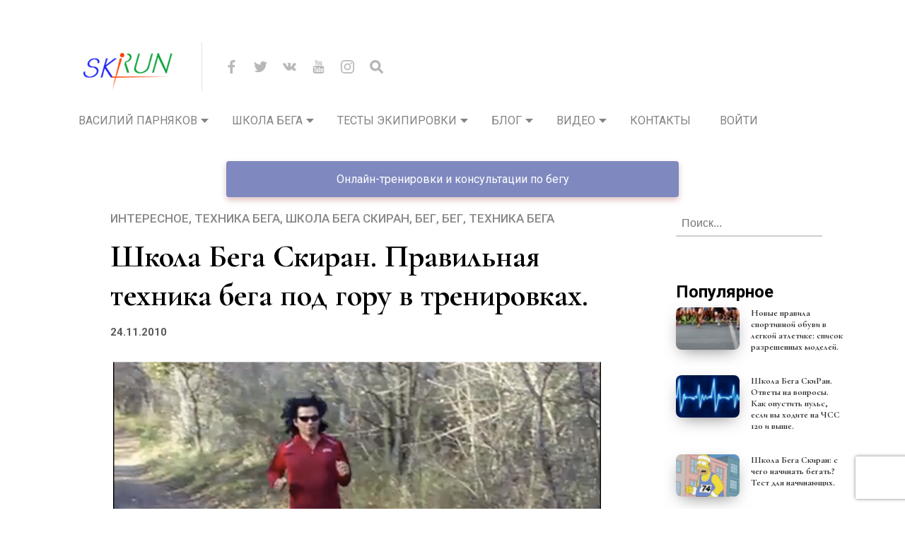

--- FILE ---
content_type: text/html; charset=utf-8
request_url: https://skirun.run/articles/5086-running-school-downhill-technique
body_size: 15992
content:
<!DOCTYPE html>
<html lang="ru" prefix="og: http://ogp.me/ns#">
<head>
  <meta charset="UTF-8"/>
  <title>Школа Бега Скиран. Правильная техника бега под гору в тренировках.</title>
  <link rel="stylesheet" media="all" href="/assets/application-335442de5cee80645e105301aabf7616386760cbf32b20d17682810dbf28c509.css" />
  <script src="/assets/application-210cfc32954c51e9b9e15c514dc0d58115d1108308f47fc1b8918ee8fd138c03.js"></script>
  <meta name="csrf-param" content="authenticity_token" />
<meta name="csrf-token" content="64KH9mNb/xxTv636A5pMGhCB3SpkAex2OVXNPZiUQ+9Bab52OqUjLjgOzG8ztsrnwxeKG4jn6Pj8sAL+Y37EAA==" />
  <meta name="viewport" content="width=device-width, initial-scale=1"/>
  <meta name="format-detection" content="telephone=no"/>
  
  <meta property="og:site_name" content="skirun.ru" />
    <meta property="og:url" content="https://skirun.run/articles/5086-running-school-downhill-technique"/>
  <meta property="og:type" content="article"/>
  <meta property="og:title" content="Школа Бега Скиран. Правильная техника бега под гору в тренировках."/>
    <meta property="og:locale" content="ru"/>
  <meta property="og:description" content=""/>
  <meta property="article:published_time" content="2010-11-24"/>
  <meta property="article:updated_time" content="2026-01-17"/>
  <meta property="article:modified_time" content="2026-01-17"/>
    <meta property="article:section" content="интересное"/>
    <meta property="og:image" content="https://skirun.run/uploads/post/image/0/50/5086/downhill.png"/>
    <meta property="og:image:alt" content="downhill"/>

    <meta property="twitter:title" content="Школа Бега Скиран. Правильная техника бега под гору в тренировках."/>
    <meta name="twitter:image" content="https://skirun.run/uploads/post/image/0/50/5086/downhill.png"/>

<meta name="twitter:site" content="" />
<meta name="twitter:creator" content="" />

  <!-- <script async src="//pagead2.googlesyndication.com/pagead/js/adsbygoogle.js"></script>
  <script async src="https://pagead2.googlesyndication.com/pagead/js/adsbygoogle.js?client=ca-pub-7588383226608973"
	  crossorigin="anonymous"></script>-->
</head>
<body>
<input type="checkbox" id="header-nav-control" class="visually-hidden"/>
<header id="main-header" class="visible">
  <label for="header-nav-control" class="header-nav-switch"></label>
  <div class="wrapper">
    <div>
      <div class="logo">
        <a href="/"><img alt="SkiRun" src="/assets/logo-848dc4a29ffa8c49c21efde3d3aac8724475d62b8c232fdc42c65206d8eb53c1.png" /></a>
      </div>
      <div class="group">
        <div class="alternates">
            <a href="//www.facebook.com/pages/Skirun/124302387619439" rel="external nofollow noopener noreferrer" target="_blank">
              <img alt="Facebook" src="/assets/icons/social/facebook-9080953e018133e42f495fab69cf0385dced4ad0ade6ddd4064e00429d42a040.svg" />
            </a>
            <a href="//twitter.com/skirunRu" rel="external nofollow noopener noreferrer" target="_blank">
              <img alt="Twitter" src="/assets/icons/social/twitter-bfae173433dfa642840c59e52796f48eb86327d40e6cc6e2910adf0dd7550f35.svg" />
            </a>
            <a href="//vk.com/club39501467" rel="external nofollow noopener noreferrer" target="_blank">
              <img alt="VKontakte" src="/assets/icons/social/vkontakte-9fe629845ea63b16f8a11b1ec3ece10916f18f299ec864ac102c83c3690e053d.svg" />
            </a>
            <a href="//www.youtube.com/channel/UCAFY-PK5UIckMd065VEdsYg" rel="external nofollow noopener noreferrer" target="_blank">
              <img alt="YouTube" src="/assets/icons/social/youtube-c5c077a5d9c332e4a7bd54b45c25ebfe0076719887e46484c500ca3ab56cb685.svg" />
            </a>
            <a href="//www.instagram.com/parnyakov" rel="external nofollow noopener noreferrer" target="_blank">
              <img alt="Instagram" src="/assets/icons/social/instagram-ddf2535e1958f4d2a9d8dcacddf1bd72465e862500b15cedc2b06b45f135b82a.svg" />
            </a>
        </div>
        <form class="header-search-form" action="/posts/search" accept-charset="UTF-8" method="get"><input name="utf8" type="hidden" value="&#x2713;" />
          <div><input type="search" name="q" value="" required="required" /></div>
</form>      </div>
    </div>
    <nav class="header-navigation">
  <ul class="upper">
        <li class="with-drop-down">
          <input type="checkbox" name="header_group_1" id="header_group_1" value="1" class="visually-hidden" />
          <label for="header_group_1">Василий Парняков</label>
          <ul class="drop-down">
              <li><a href="/articles/parnyakov_training-method">Методика тренировок</a></li>
              <li><a href="/articles/parnyakov_running-techniques">Техника бега</a></li>
                <li><a href="/parnyakov">Био</a></li>
                <li><a href="/coaching">Коучинг</a></li>
          </ul>
        </li>
        <li class="with-drop-down">
          <input type="checkbox" name="header_group_2" id="header_group_2" value="1" class="visually-hidden" />
          <label for="header_group_2">Школа бега</label>
          <ul class="drop-down">
              <li><a href="/articles/skirun-running-school_start-running">Как начать бегать?</a></li>
              <li><a href="/articles/skirun-running-school_general-running-training">Базовые принципы беговых тренировок</a></li>
              <li><a href="/articles/skirun-running-school_running-technique">Техника бега</a></li>
              <li><a href="/articles/skirun-running-school_running-technique-analysis">Разборы техники бега</a></li>
              <li><a href="/articles/skirun-running-school_running-exercises">Специальные беговые упражнения</a></li>
              <li><a href="/articles/skirun-running-school_running-power-training">Силовая подготовка бегуна</a></li>
              <li><a href="/articles/skirun-running-school_marathon-training-beginers">Марафонская тренировка для начинающих</a></li>
              <li><a href="/articles/skirun-running-school_sport-injury-prevention">Предупреждение травм</a></li>
              <li><a href="/articles/skirun-running-school_running-shoes-clothes">Подбор обуви и одежды для бега</a></li>
              <li><a href="/articles/skirun-running-school_running-advice">Советы бегунам: дивайсы, погода и т.д.</a></li>
              <li><a href="/articles/skirun-running-school_otvety-na-voprosy">Ответы на вопросы</a></li>
              <li><a href="/articles/skirun-running-school_runner-food">Питание бегуна</a></li>
              <li><a href="/articles/skirun-running-school_sport-books">Что читать бегуну?</a></li>
              <li><a href="/articles/skirun-running-school_heartrate-120">Пульс 120</a></li>
                <li><a href="/school-contact">Связь</a></li>
          </ul>
        </li>
        <li class="with-drop-down">
          <input type="checkbox" name="header_group_3" id="header_group_3" value="1" class="visually-hidden" />
          <label for="header_group_3">Тесты экипировки</label>
          <ul class="drop-down">
              <li><a href="/articles/tests_krossovki">Кроссовки</a></li>
              <li><a href="/articles/tests_trail">Трейлы</a></li>
              <li><a href="/articles/tests_running-compression-gear">Компрессионная одежда для бега</a></li>
              <li><a href="/articles/tests_sport-meals">Спортпит</a></li>
              <li><a href="/articles/tests_marafonki-polumarafonki">Марафонки/полумарафонки</a></li>
                <li><a href="/tests-contact">Связь</a></li>
          </ul>
        </li>
        <li class="with-drop-down">
          <input type="checkbox" name="header_group_6" id="header_group_6" value="1" class="visually-hidden" />
          <label for="header_group_6">Блог</label>
          <ul class="drop-down">
              <li><a href="/articles/blogs_parnyakov-blog">Василий Парняков</a></li>
              <li><a href="/articles/blogs_maya-guseynova-sport-movies">Майя Гусейнова</a></li>
              <li><a href="/articles/blogs_znamenski-blog">Ростислав Знаменский</a></li>
              <li><a href="/articles/blogs_martin-fiz-blog">Мартин Фис</a></li>
              <li><a href="/articles/blogs_x-c-ski-school-for-beginners">Школа лыжных гонок</a></li>
          </ul>
        </li>
        <li class="with-drop-down">
          <input type="checkbox" name="header_group_4" id="header_group_4" value="1" class="visually-hidden" />
          <label for="header_group_4">Видео</label>
          <ul class="drop-down">
              <li><a href="/articles/video_v-running">Бег</a></li>
              <li><a href="/articles/video_v-skiing">Лыжи</a></li>
              <li><a href="/articles/video_v-triathlon">Триатлон</a></li>
          </ul>
        </li>
    <li><a href="/contact">Контакты</a></li>
    <li>
        <a href="/login">Войти</a>
    </li>
  </ul>
</nav>

  </div>
</header>


<main id="main">
  <aside class="coaching-message">
  <a href="/coaching">Онлайн-тренировки и консультации по бегу</a>
</aside>

  

  

  <div class="wrapper">
    <section class="content">
      
<article class="post" itemscope itemtype="http://schema.org/Article" itemprop="mainEntityOfPage">
  <header>
    <div class="category">
        <a href="/articles/featured">интересное</a>
        <a href="/articles/skirun-running-school_running-technique">Техника бега</a>
        <a href="/articles/skirun-running-school">Школа бега СкиРан</a>
        <a href="/articles/running">Бег</a>
        <a href="/articles/video_v-running">Бег</a>
        <a href="/articles/parnyakov_running-techniques">Техника бега</a>
    </div>
    <h1 itemprop="headline">Школа Бега Скиран. Правильная техника бега под гору в тренировках.</h1>

    <div class="time">
      <time datetime="2010-11-24T12:19:49+03:00" itemProp="datePublished" aria-label="Время публикации">24.11.2010</time>
    </div>

    <figure itemprop="image" itemscope itemtype="http://schema.org/ImageObject" role="group">
  <div class="image proportional-container r-3x2">
    <img alt="downhill" srcset="/uploads/post/image/0/50/5086/hd_downhill.png 2x" itemprop="about" src="/uploads/post/image/0/50/5086/big_downhill.png" />
  </div>
  <meta itemprop="url" content="https://skirun.run/uploads/post/image/0/50/5086/downhill.png"/>
</figure>

  
</header>


  <div class="text" itemprop="articleBody mainEntityOfPage">
    <div class="proportional-container r-16x9"><iframe src="//www.youtube.com/embed/Wqe7rb0HSLA" allowfullscreen></iframe></div><!--more--><p>У бегунов есть поговорка: «Под гору и свинья рысак!» Очень хочется под гору бежать быстро – это же очень легко. И очень часто я вижу, как бегуны-любители отчаянно «лепят» под гору, счастливо улыбаясь от ощущения скорости.</p>
<p>На самом деле, бег под гору это один из самых тонких моментов в беговых тренировках. В качестве развивающих тренировок бег под гору применяется крайне редко – только у спринтеров для преодоления скоростного барьера. Они бегают по очень маленькому уклону вниз и совсем немного.</p>
<p>Для бегунов же спуск это средство восстановиться после работы в гору. Это относится и к пробежкам по пересеченной местности, и к работам на отрезках в гору. Под гору мы не тренируемся – под гору мы отдыхаем!</p>
<p>Но надо сразу разделить соревновательную и тренировочную технику бега под гору. В соревнованиях задача показать максимальный результат заставляет нас рисковать. В тренировках нам не стоит увеличивать риски. Сейчас мы обсудим именно тренировочную технику бега под гору.</p>
<p>При беге под гору весьма велик риск травмироваться. Ведь при каждом шаге мы, практически, спрыгиваем вниз, увеличивая ударную нагрузку на весь опорно-двигательный аппарат и на позвоночник. Чем круче спуск, тем жестче приземление. Очень хочется на спусках бежать с пятки – так кажется удобнее. Однако, даже для тех, кто всегда бежит с пятки, под гору надо ставить ногу с носка. Никакая пяточная аммортизация в самых мощных кроссовках не спасет ваши ноги от очень жесткого удара при спуске с горы.</p>
<p>При беге под гору надо бежать как можно мягче. Для этого немного дальше выдвигаем ногу вперед и ставим стопу на опору с носка. Таким образом, мы аммортизируем ударную нагрузку, последовательно уменьшая ее напряжением голеностопа, мышц бедра, ягодиц и спины и пресса.</p>
<p>Кстати, именно аккуратно спускаясь под гору, можно поймать ту легкость бега, которой отличаются классные бегуны. Но не надо специально для этого бегать вниз, спусков на вашей тренировочной трассе вполне хватит.</p>
<p>Удачи!</p>
<p><em>Василий ПАРНЯКОВ</em></p>
<p><em>См. <a href="http://skirun.ru/2010/11/10/running-school-uphill-run-technique/">Правильная техника бега в гору</a></em></p>

  </div>

  

  <footer>


    <meta itemprop="commentCount" content="14"/>
    <meta itemprop="dateModified" content="2026-01-17"/>
    <span itemprop="publisher" itemscope itemtype="http://schema.org/Organization">
  <meta itemprop="url" content="https://skirun.run"/>
  <meta itemprop="name" content="skirun.ru"/>
  <span itemprop="logo" itemscope itemtype="https://www.schema.org/ImageObject">
    <link itemprop="url" href="https://skirun.run/assets/biovision/post/publisher_logo-701615b71fc2d20b91d4ef1ecfce631e18277c770d5ccac2d87c6a4ad45357e9.png">
  </span>
</span>

  </footer>
</article>


  <section class="posts-linked">
    <div class="posts-list">
      <div class="post-preview compact">
        <figure class="image">
          <div><img alt="" srcset="/uploads/post/image/0/73/7377/medium_pulse.jpg 2x" src="/uploads/post/image/0/73/7377/small_pulse.jpg" /></div>
          <figcaption>
            <h5><a href="/articles/7377-skirun-running-school-decrease-pulse-120">Школа Бега СкиРан. Ответы на вопросы. Как опустить пульс, если вы ходите на ЧСС 120 и выше.</a></h5>
          </figcaption>
        </figure>
        <div class="meta">
          <div class="time-and-author">
          </div>
        </div>
      </div>
      <div class="post-preview compact">
        <figure class="image">
          <div><img alt="run" srcset="/uploads/post/image/0/44/4494/medium_run.png 2x" src="/uploads/post/image/0/44/4494/small_run.png" /></div>
          <figcaption>
            <h5><a href="/articles/4494-running-school-begin-run">Школа Бега Скиран: с чего начинать бегать? Тест для начинающих.</a></h5>
          </figcaption>
        </figure>
        <div class="meta">
          <div class="time-and-author">
          </div>
        </div>
      </div>
      <div class="post-preview compact">
        <figure class="image">
          <div><img alt="normativi-M" srcset="/uploads/post/image/2/214/21445/medium_normativi-M.png 2x" src="/uploads/post/image/2/214/21445/small_normativi-M.png" /></div>
          <figcaption>
            <h5><a href="/articles/21445-novie-razryadnie-normativi-v-bege-na-2017-2021-horoshi-li-oni">Новые разрядные нормативы в беге на 2017-2021 годы. Хороши ли они?</a></h5>
          </figcaption>
        </figure>
        <div class="meta">
          <div class="time-and-author">
          </div>
        </div>
      </div>
      <div class="post-preview compact">
        <figure class="image">
          <div><img alt="knee" srcset="/uploads/post/image/0/55/5555/medium_knee.png 2x" src="/uploads/post/image/0/55/5555/small_knee.png" /></div>
          <figcaption>
            <h5><a href="/articles/5555-program-for-knees-strengthing">Программа разработки, укрепления и растягивания мышц, связок и сухожилий коленного сустава в случаях неострых болей.</a></h5>
          </figcaption>
        </figure>
        <div class="meta">
          <div class="time-and-author">
          </div>
        </div>
      </div>
      <div class="post-preview compact">
        <figure class="image">
          <div></div>
          <figcaption>
            <h5><a href="/articles/3429-ahily">Советы по предупреждению заболевания ахиллова сухожилия и надкостницы.</a></h5>
          </figcaption>
        </figure>
        <div class="meta">
          <div class="time-and-author">
          </div>
        </div>
      </div>
      <div class="post-preview compact">
        <figure class="image">
          <div><img alt="CoeCram" srcset="/uploads/post/image/0/40/4031/medium_CoeCram.jpg 2x" src="/uploads/post/image/0/40/4031/small_CoeCram.jpg" /></div>
          <figcaption>
            <h5><a href="/articles/4031-running-school-technics">Школа бега: Правильная техника бега – основа прогресса.</a></h5>
          </figcaption>
        </figure>
        <div class="meta">
          <div class="time-and-author">
          </div>
        </div>
      </div>
    </div>
  </section>

<section class="comments-list" id="comments">
    <section class="reply-container">
      <h3>Добавить комментарий</h3>

      <div class="container">
        <form id="comment-form" class="comment-form" action="/comments" accept-charset="UTF-8" data-remote="true" method="post"><input name="utf8" type="hidden" value="&#x2713;" /><input type="hidden" name="authenticity_token" value="qZPOfyh/DxFu2JLCClAeub8YgmB1xPOpthzcK7uadkDLKvtLpzyx8/CiQ8fkww7AJTsm4vCJYChg8dGo7FkMDw==" />
  
  <div class="fields">
    <div class="required">
      <textarea required="required" class="auto-expand" cols="60" data-max-rows="30" data-min-rows="1" maxlength="1048576" placeholder="Текст вашего комментария…" rows="1" name="comment[body]" id="comment_body">
</textarea>
    </div>
      <div class="required">
        <input maxlength="100" placeholder="Ваше имя" required="required" type="text" name="comment[author_name]" id="comment_author_name" />
      </div>

      <div class="required">
        <input maxlength="100" placeholder="Ваш email" required="required" type="email" name="comment[author_email]" id="comment_author_email" />
      </div>
  </div>

  <div class="loading_message hidden">
  <div>Сохранение…</div>
  <div class="state_container">
    <div class="percentage">0%</div>
    <progress value="0"></progress>
  </div>
</div>


  <div class="buttons">
    <input type="hidden" name="return_url" id="return_url" value="/articles/5086-running-school-downhill-technique" />
    <input type="hidden" name="entity_id" id="entity_id" />
      <input type="hidden" value="5086" name="comment[commentable_id]" id="comment_commentable_id" />
      <input type="hidden" value="Post" name="comment[commentable_type]" id="comment_commentable_type" />
      <input type="hidden" name="comment[parent_id]" id="comment_parent_id" />
    <button name="button" type="submit" style="color: black">Отправить</button>
    <script src="https://www.recaptcha.net/recaptcha/api.js?render=6LfKm_UUAAAAAEAppz7cfNxIhG603daNysN_BG-y"   ></script>
        <script>
          // Define function so that we can call it again later if we need to reset it
          // This executes reCAPTCHA and then calls our callback.
          function executeRecaptchaForComment() {
            grecaptcha.ready(function() {
              grecaptcha.execute('6LfKm_UUAAAAAEAppz7cfNxIhG603daNysN_BG-y', {action: 'comment'}).then(function(token) {
                setInputWithRecaptchaResponseTokenForComment('g-recaptcha-response-data-comment', token)
              });
            });
          };
          // Invoke immediately
          executeRecaptchaForComment()

          // Async variant so you can await this function from another async function (no need for
          // an explicit callback function then!)
          // Returns a Promise that resolves with the response token.
          async function executeRecaptchaForCommentAsync() {
            return new Promise((resolve, reject) => {
              grecaptcha.ready(async function() {
                resolve(await grecaptcha.execute('6LfKm_UUAAAAAEAppz7cfNxIhG603daNysN_BG-y', {action: 'comment'}))
              });
            })
          };

                    var setInputWithRecaptchaResponseTokenForComment = function(id, token) {
            var element = document.getElementById(id);
            element.value = token;
          }

        </script>
<input type="hidden" name="g-recaptcha-response-data[comment]" id="g-recaptcha-response-data-comment" data-sitekey="6LfKm_UUAAAAAEAppz7cfNxIhG603daNysN_BG-y" class="g-recaptcha g-recaptcha-response "/>

  </div>

  <div class="disclaimer">
    <input type="checkbox" name="agree" id="agree" value="1" class="hidden" tabindex="-1" />
    Отправляя комментарий, вы принимаете пользовательское соглашение и даёте своё согласие на обработку ваших персональных данных.
  </div>
</form>
      </div>
    </section>

    <h3>14 комментариев</h3>

      <div
  id="comment-34754"
  itemscope
  itemtype="http://schema.org/Comment"
  class="comment-item "
  data-id="34754"
>
    <meta itemprop="url" content="/articles/5086-running-school-downhill-technique#comment-34754"/>

    <div class="meta">
      <div class="avatar">
        <img alt="Василий ПАРНЯКОВ" srcset="/uploads/user/image/0/0/12/preview_2x_49204975_2007317146016342_6166662619953364992_n.jpg 2x" src="/uploads/user/image/0/0/12/preview_49204975_2007317146016342_6166662619953364992_n.jpg" />
      </div>
      <div class="info">
        <div itemprop="author" itemscope itemtype="http://schema.org/Person">
          <span itemprop="name">
            Василий ПАРНЯКОВ
          </span>
        </div>
        <time datetime="2012-07-29T21:12:20+04:00">29 июля 2012, 21:12</time>
      </div>
    </div>

    <div class="body" itemprop="about">
      <p>2Егор Иванов 
<br />_
<br />Егор, давать советы по тренировкам заочно практически невозможно, увы .....
<br />Спринт это дело кропотливое и тонкое (как впрочем и бег на выносливость)
<br />Существуют спринтерские тесты для оценки различных аспектов скорости.  У вас есть результаты:
<br />1. прыжок с места
<br />2. тройной с места
<br />3. прыжок в высоту с места
<br />4. десятерной с места
<br />5. 30 м со старта
<br />6. 30 м с ходу
<br />7. тест на быстроту
<br />это для начала :)</p>
    </div>

      <div class="comment-reply-block">
        <div class="comment-reply-button">
          <button></button>
        </div>
        <div class="container hidden">
          <button class="cancel" type="button">Отменить</button>
        </div>
      </div>


</div>

      <div
  id="comment-34747"
  itemscope
  itemtype="http://schema.org/Comment"
  class="comment-item "
  data-id="34747"
>
    <meta itemprop="url" content="/articles/5086-running-school-downhill-technique#comment-34747"/>

    <div class="meta">
      <div class="avatar">
        <img alt="" src="/assets/biovision/base/placeholders/user-29919ddd1a5f639ea34ab0a938768cf5aa3b249d2f57d25784bcd4da38d9f5a0.svg" />
      </div>
      <div class="info">
        <div itemprop="author" itemscope itemtype="http://schema.org/Person">
          <span itemprop="name">
            Егор ИВАНОВ
          </span>
        </div>
        <time datetime="2012-07-29T17:58:47+04:00">29 июля 2012, 17:58</time>
      </div>
    </div>

    <div class="body" itemprop="about">
      <p>да,100(11.49) и 200(23.62). Василий,спасибо огромное,что отозвались на мою просьбу</p>
    </div>

      <div class="comment-reply-block">
        <div class="comment-reply-button">
          <button></button>
        </div>
        <div class="container hidden">
          <button class="cancel" type="button">Отменить</button>
        </div>
      </div>


</div>

      <div
  id="comment-34683"
  itemscope
  itemtype="http://schema.org/Comment"
  class="comment-item "
  data-id="34683"
>
    <meta itemprop="url" content="/articles/5086-running-school-downhill-technique#comment-34683"/>

    <div class="meta">
      <div class="avatar">
        <img alt="Василий ПАРНЯКОВ" srcset="/uploads/user/image/0/0/12/preview_2x_49204975_2007317146016342_6166662619953364992_n.jpg 2x" src="/uploads/user/image/0/0/12/preview_49204975_2007317146016342_6166662619953364992_n.jpg" />
      </div>
      <div class="info">
        <div itemprop="author" itemscope itemtype="http://schema.org/Person">
          <span itemprop="name">
            Василий ПАРНЯКОВ
          </span>
        </div>
        <time datetime="2012-07-27T19:10:22+04:00">27 июля 2012, 19:10</time>
      </div>
    </div>

    <div class="body" itemprop="about">
      <p>2Егор Иванов
<br />_
<br />А вы какие дистанции спринта бегаете? 100-200? И какие ваши текущие результаты?</p>
    </div>

      <div class="comment-reply-block">
        <div class="comment-reply-button">
          <button></button>
        </div>
        <div class="container hidden">
          <button class="cancel" type="button">Отменить</button>
        </div>
      </div>


</div>

      <div
  id="comment-34665"
  itemscope
  itemtype="http://schema.org/Comment"
  class="comment-item "
  data-id="34665"
>
    <meta itemprop="url" content="/articles/5086-running-school-downhill-technique#comment-34665"/>

    <div class="meta">
      <div class="avatar">
        <img alt="" src="/assets/biovision/base/placeholders/user-29919ddd1a5f639ea34ab0a938768cf5aa3b249d2f57d25784bcd4da38d9f5a0.svg" />
      </div>
      <div class="info">
        <div itemprop="author" itemscope itemtype="http://schema.org/Person">
          <span itemprop="name">
            Егор ИВАНОВ
          </span>
        </div>
        <time datetime="2012-07-27T08:08:24+04:00">27 июля 2012, 08:08</time>
      </div>
    </div>

    <div class="body" itemprop="about">
      <p>Здравствуйте! Василий,Я бы хотел с Вами по советоваться вот по какому вопросу: Я бегаю спринт,но с ноября прошлого года ни как не прогрессирую совершенно,а даже наоборот,результат пошел на спад. Тренируюсь в полном объеме:переменки,отрезки,прыжковая,кроссы,силовая работа,но результата нет ни на каких соревнованиях,ни даже на прикидках,хотя на тренировках показываю быстрые секунды,по сравнению с прошлым годом. Тренируемся на мягком грунте,по футбольному полю. Подскажите пожалуйста что-нибудь! Совсем не знаю,что делать.</p>
    </div>

      <div class="comment-reply-block">
        <div class="comment-reply-button">
          <button></button>
        </div>
        <div class="container hidden">
          <button class="cancel" type="button">Отменить</button>
        </div>
      </div>


</div>

      <div
  id="comment-34392"
  itemscope
  itemtype="http://schema.org/Comment"
  class="comment-item "
  data-id="34392"
>
    <meta itemprop="url" content="/articles/5086-running-school-downhill-technique#comment-34392"/>

    <div class="meta">
      <div class="avatar">
        <img alt="" src="/assets/biovision/base/placeholders/user-29919ddd1a5f639ea34ab0a938768cf5aa3b249d2f57d25784bcd4da38d9f5a0.svg" />
      </div>
      <div class="info">
        <div itemprop="author" itemscope itemtype="http://schema.org/Person">
          <span itemprop="name">
            Михаил
          </span>
        </div>
        <time datetime="2012-07-14T19:57:07+04:00">14 июля 2012, 19:57</time>
      </div>
    </div>

    <div class="body" itemprop="about">
      <p>@Василий.Большое спасибо за ответ, но у меня с тех пор как перешёл на бег с передней части стопы проблем с коленями нет, просто во время пробежек люблю побегать под гору спиной  вперёд , на мой взгляд это развивает и координацию (т.к. во время такого бега надо быть очень сконцентрированным) и напрягает обычно менее активные группы мышц, да и разнообразия добавляет. Ну а насчёт нагрузки Вы конечно таки правы и я неправильно  выразился , нагрузка конечно-же та-же , но я просто чувствую когда бегу под гору спиной вперёд , что она (нагрузка) оптимально распределяется и нога не норовит "воткнуться" как при беге под гору вперёд, бежать конечно надо очень и очень осторожно. Я конечно бегун-любитель и дилетант , но мне-бы было очень интересно услышать ваши ощущения от такого бега и я был-бы очень вам признателен если-бы Вы во время одной из тренировок спустились бы под какую нибудь малёхонькую горочку задом наперёд и написали о ваших ощущениях. </p>

<p>Искренне ваш , Миша.</p>
    </div>

      <div class="comment-reply-block">
        <div class="comment-reply-button">
          <button></button>
        </div>
        <div class="container hidden">
          <button class="cancel" type="button">Отменить</button>
        </div>
      </div>


</div>

      <div
  id="comment-34391"
  itemscope
  itemtype="http://schema.org/Comment"
  class="comment-item "
  data-id="34391"
>
    <meta itemprop="url" content="/articles/5086-running-school-downhill-technique#comment-34391"/>

    <div class="meta">
      <div class="avatar">
        <img alt="Василий ПАРНЯКОВ" srcset="/uploads/user/image/0/0/12/preview_2x_49204975_2007317146016342_6166662619953364992_n.jpg 2x" src="/uploads/user/image/0/0/12/preview_49204975_2007317146016342_6166662619953364992_n.jpg" />
      </div>
      <div class="info">
        <div itemprop="author" itemscope itemtype="http://schema.org/Person">
          <span itemprop="name">
            Василий ПАРНЯКОВ
          </span>
        </div>
        <time datetime="2012-07-14T14:39:29+04:00">14 июля 2012, 14:39</time>
      </div>
    </div>

    <div class="body" itemprop="about">
      <p>2Михаил 
<br />____
<br />Не думаю, что это хорошая идея - бег спиной вперед - и на равнине, и, тем более, под гору  - можно здорово навернуться :)
<br />И нагрузка на колено не уменьшится - она изменит свой вектор по отношению к суставу, причем будет направленна так, как природа совсем не планировала :)
<br />Итогом, скорее всего, станет неспецифическая травма.
<br />Если есть проблемы с коленями, то старайтесь поменьше бегать под гору и закачивайте колени:
<br />http://skirun.ru/2011/01/10/program-for-knees-strengthing/
<br />http://skirun.ru/2012/03/06/knees-strengthening-exercise/</p>
    </div>

      <div class="comment-reply-block">
        <div class="comment-reply-button">
          <button></button>
        </div>
        <div class="container hidden">
          <button class="cancel" type="button">Отменить</button>
        </div>
      </div>


</div>

      <div
  id="comment-34376"
  itemscope
  itemtype="http://schema.org/Comment"
  class="comment-item "
  data-id="34376"
>
    <meta itemprop="url" content="/articles/5086-running-school-downhill-technique#comment-34376"/>

    <div class="meta">
      <div class="avatar">
        <img alt="" src="/assets/biovision/base/placeholders/user-29919ddd1a5f639ea34ab0a938768cf5aa3b249d2f57d25784bcd4da38d9f5a0.svg" />
      </div>
      <div class="info">
        <div itemprop="author" itemscope itemtype="http://schema.org/Person">
          <span itemprop="name">
            egor-chik1
          </span>
        </div>
        <time datetime="2012-07-13T15:49:57+04:00">13 июля 2012, 15:49</time>
      </div>
    </div>

    <div class="body" itemprop="about">
      <p>Здравствуйте! Василий,Я бы хотел с Вами по советоваться вот по какому вопросу: Я бегаю спринт,но с ноября прошлого года ни как не прогрессирую совершенно,а даже наоборот,результат пошел на спад. Тренируюсь в полном объеме:переменки,отрезки,прыжковая,кроссы,силовая работа,но результата нет ни на каких соревнованиях,ни даже на прикидках,хотя на тренировках показываю быстрые секунды,по сравнению с прошлым годом. Тренируемся на мягком грунте,по футбольному полю. Подскажите пожалуйста что-нибудь! Совсем не знаю,что делать.</p>
    </div>

      <div class="comment-reply-block">
        <div class="comment-reply-button">
          <button></button>
        </div>
        <div class="container hidden">
          <button class="cancel" type="button">Отменить</button>
        </div>
      </div>


</div>

      <div
  id="comment-34359"
  itemscope
  itemtype="http://schema.org/Comment"
  class="comment-item "
  data-id="34359"
>
    <meta itemprop="url" content="/articles/5086-running-school-downhill-technique#comment-34359"/>

    <div class="meta">
      <div class="avatar">
        <img alt="" src="/assets/biovision/base/placeholders/user-29919ddd1a5f639ea34ab0a938768cf5aa3b249d2f57d25784bcd4da38d9f5a0.svg" />
      </div>
      <div class="info">
        <div itemprop="author" itemscope itemtype="http://schema.org/Person">
          <span itemprop="name">
            Михаил
          </span>
        </div>
        <time datetime="2012-07-11T22:43:25+04:00">11 июля 2012, 22:43</time>
      </div>
    </div>

    <div class="body" itemprop="about">
      <p>Здравствуйте уважаемый Василий - во-первых хочу Вас поблагодарить за ваш бесценнейший опыт и материал которыми Вы тут совершенно бесплатно делитесь с российским народом
<br />Я бегаю уже около шести лет подряд 5-6 км по три раза в неделю, делаю я это не столько для результатов ,сколько для души и мой вопрос таков : Видел﻿ ваш ролик о беге под гору , и хотел-бы услышать ваше мнение о беге под гору назад , т.е. спиной вперёд - говорят это снижает нагрузку на коленный сустав.</p>

<p>Михаил, 28 лет.</p>
    </div>

      <div class="comment-reply-block">
        <div class="comment-reply-button">
          <button></button>
        </div>
        <div class="container hidden">
          <button class="cancel" type="button">Отменить</button>
        </div>
      </div>


</div>

      <div
  id="comment-12910"
  itemscope
  itemtype="http://schema.org/Comment"
  class="comment-item "
  data-id="12910"
>
    <meta itemprop="url" content="/articles/5086-running-school-downhill-technique#comment-12910"/>

    <div class="meta">
      <div class="avatar">
        <img alt="" src="/assets/biovision/base/placeholders/user-29919ddd1a5f639ea34ab0a938768cf5aa3b249d2f57d25784bcd4da38d9f5a0.svg" />
      </div>
      <div class="info">
        <div itemprop="author" itemscope itemtype="http://schema.org/Person">
          <span itemprop="name">
            Ole-Einar BJOERNDALEN
          </span>
        </div>
        <time datetime="2010-11-26T12:31:45+03:00">26 ноября 2010, 12:31</time>
      </div>
    </div>

    <div class="body" itemprop="about">
      <p>Спасибо, Василий! Опыта еще мало вот и приходится об "очевидных" вещах спрашивать. :) Просто мне казалось, что при проскальзывании пятки еще можно успеть перекатиться на всю стопу, чтобы зацеписться за склон (если сразу на спину не грохнулся :) ), а если поехал носок, то сразу что-то вроде резкой посадки на шпагат получается.</p>
    </div>

      <div class="comment-reply-block">
        <div class="comment-reply-button">
          <button></button>
        </div>
        <div class="container hidden">
          <button class="cancel" type="button">Отменить</button>
        </div>
      </div>


</div>

      <div
  id="comment-12744"
  itemscope
  itemtype="http://schema.org/Comment"
  class="comment-item "
  data-id="12744"
>
    <meta itemprop="url" content="/articles/5086-running-school-downhill-technique#comment-12744"/>

    <div class="meta">
      <div class="avatar">
        <img alt="Василий ПАРНЯКОВ" srcset="/uploads/user/image/0/0/12/preview_2x_49204975_2007317146016342_6166662619953364992_n.jpg 2x" src="/uploads/user/image/0/0/12/preview_49204975_2007317146016342_6166662619953364992_n.jpg" />
      </div>
      <div class="info">
        <div itemprop="author" itemscope itemtype="http://schema.org/Person">
          <span itemprop="name">
            Василий ПАРНЯКОВ
          </span>
        </div>
        <time datetime="2010-11-25T21:45:06+03:00">25 ноября 2010, 21:45</time>
      </div>
    </div>

    <div class="body" itemprop="about">
      <p>2Ole-Einar 
<br />--------------
<br />Как раз наоборот. При скользком покрытии постановка с пятки более опасна. Если ноги проскользнет, то удержаться шансов мало. И "дернуть" мышцу так очень просто.
<br />Постановка с носка это дополнительная страховка - площадь опоры у вас вся подошва.</p>
    </div>

      <div class="comment-reply-block">
        <div class="comment-reply-button">
          <button></button>
        </div>
        <div class="container hidden">
          <button class="cancel" type="button">Отменить</button>
        </div>
      </div>


</div>

      <div
  id="comment-12728"
  itemscope
  itemtype="http://schema.org/Comment"
  class="comment-item "
  data-id="12728"
>
    <meta itemprop="url" content="/articles/5086-running-school-downhill-technique#comment-12728"/>

    <div class="meta">
      <div class="avatar">
        <img alt="" src="/assets/biovision/base/placeholders/user-29919ddd1a5f639ea34ab0a938768cf5aa3b249d2f57d25784bcd4da38d9f5a0.svg" />
      </div>
      <div class="info">
        <div itemprop="author" itemscope itemtype="http://schema.org/Person">
          <span itemprop="name">
            Ole-Einar BJOERNDALEN
          </span>
        </div>
        <time datetime="2010-11-25T16:20:42+03:00">25 ноября 2010, 16:20</time>
      </div>
    </div>

    <div class="body" itemprop="about">
      <p>Василий, а не будет ли безопаснее бежать на спуске с пятки, а не с носка в случае, когда склон мокрый, склизкий и при этом достаточно крутой?</p>
    </div>

      <div class="comment-reply-block">
        <div class="comment-reply-button">
          <button></button>
        </div>
        <div class="container hidden">
          <button class="cancel" type="button">Отменить</button>
        </div>
      </div>


</div>

      <div
  id="comment-12717"
  itemscope
  itemtype="http://schema.org/Comment"
  class="comment-item "
  data-id="12717"
>
    <meta itemprop="url" content="/articles/5086-running-school-downhill-technique#comment-12717"/>

    <div class="meta">
      <div class="avatar">
        <img alt="" src="/assets/biovision/base/placeholders/user-29919ddd1a5f639ea34ab0a938768cf5aa3b249d2f57d25784bcd4da38d9f5a0.svg" />
      </div>
      <div class="info">
        <div itemprop="author" itemscope itemtype="http://schema.org/Person">
          <span itemprop="name">
            Василий А.
          </span>
        </div>
        <time datetime="2010-11-25T07:03:11+03:00">25 ноября 2010, 07:03</time>
      </div>
    </div>

    <div class="body" itemprop="about">
      <p>Спасибо большое!</p>
    </div>

      <div class="comment-reply-block">
        <div class="comment-reply-button">
          <button></button>
        </div>
        <div class="container hidden">
          <button class="cancel" type="button">Отменить</button>
        </div>
      </div>


</div>

      <div
  id="comment-12705"
  itemscope
  itemtype="http://schema.org/Comment"
  class="comment-item "
  data-id="12705"
>
    <meta itemprop="url" content="/articles/5086-running-school-downhill-technique#comment-12705"/>

    <div class="meta">
      <div class="avatar">
        <img alt="" src="/assets/biovision/base/placeholders/user-29919ddd1a5f639ea34ab0a938768cf5aa3b249d2f57d25784bcd4da38d9f5a0.svg" />
      </div>
      <div class="info">
        <div itemprop="author" itemscope itemtype="http://schema.org/Person">
          <span itemprop="name">
            misha SEVER
          </span>
        </div>
        <time datetime="2010-11-24T22:23:33+03:00">24 ноября 2010, 22:23</time>
      </div>
    </div>

    <div class="body" itemprop="about">
      <p>Василий супер,сто раз спасибо, соревновательную технику жду с нетерпением</p>
    </div>

      <div class="comment-reply-block">
        <div class="comment-reply-button">
          <button></button>
        </div>
        <div class="container hidden">
          <button class="cancel" type="button">Отменить</button>
        </div>
      </div>


</div>


</section>



    </section>
    <section class="sidebar">
  <form class="search-form" action="/posts/search" accept-charset="UTF-8" method="get"><input name="utf8" type="hidden" value="&#x2713;" />
  <div>
    <input type="search" name="q" id="q" value="" placeholder="Поиск..." required="required" />
  </div>
</form>

  <div class="sidebar-ads">
    <script>
        (adsbygoogle = window.adsbygoogle || []).push({
            google_ad_client: "ca-pub-7588383226608973",
            enable_page_level_ads: true
        });
    </script>
  </div>

    <div class="sidebar-popular-posts">
    <h4>Популярное</h4>

    <ul>
        <li>
          <div class="image">
            <a href="/articles/25224-novye-pravila-sportivnoj-obuvi-v-legkoj-atletike-spisok-razreshennykh-modelej"><img alt="" srcset="/uploads/post/image/2/252/25224/preview_2x_Flowertown-Chase-a-runners-high-perks-of-cannabis-in-marathon-running-Masthead.jpg 2x" src="/uploads/post/image/2/252/25224/preview_Flowertown-Chase-a-runners-high-perks-of-cannabis-in-marathon-running-Masthead.jpg" /></a>
          </div>
          <h6><a href="/articles/25224-novye-pravila-sportivnoj-obuvi-v-legkoj-atletike-spisok-razreshennykh-modelej">Новые правила спортивной обуви в легкой атлетике: список разрешенных моделей.</a></h6>
        </li>
        <li>
          <div class="image">
            <a href="/articles/7377-skirun-running-school-decrease-pulse-120"><img alt="" srcset="/uploads/post/image/0/73/7377/preview_2x_pulse.jpg 2x" src="/uploads/post/image/0/73/7377/preview_pulse.jpg" /></a>
          </div>
          <h6><a href="/articles/7377-skirun-running-school-decrease-pulse-120">Школа Бега СкиРан. Ответы на вопросы. Как опустить пульс, если вы ходите на ЧСС 120 и выше.</a></h6>
        </li>
        <li>
          <div class="image">
            <a href="/articles/4494-running-school-begin-run"><img alt="run" srcset="/uploads/post/image/0/44/4494/preview_2x_run.png 2x" src="/uploads/post/image/0/44/4494/preview_run.png" /></a>
          </div>
          <h6><a href="/articles/4494-running-school-begin-run">Школа Бега Скиран: с чего начинать бегать? Тест для начинающих.</a></h6>
        </li>
        <li>
          <div class="image">
            <a href="/articles/21445-novie-razryadnie-normativi-v-bege-na-2017-2021-horoshi-li-oni"><img alt="normativi-M" srcset="/uploads/post/image/2/214/21445/preview_2x_normativi-M.png 2x" src="/uploads/post/image/2/214/21445/preview_normativi-M.png" /></a>
          </div>
          <h6><a href="/articles/21445-novie-razryadnie-normativi-v-bege-na-2017-2021-horoshi-li-oni">Новые разрядные нормативы в беге на 2017-2021 годы. Хороши ли они?</a></h6>
        </li>
        <li>
          <div class="image">
            <a href="/articles/5555-program-for-knees-strengthing"><img alt="knee" srcset="/uploads/post/image/0/55/5555/preview_2x_knee.png 2x" src="/uploads/post/image/0/55/5555/preview_knee.png" /></a>
          </div>
          <h6><a href="/articles/5555-program-for-knees-strengthing">Программа разработки, укрепления и растягивания мышц, связок и сухожилий коленного сустава в случаях неострых болей.</a></h6>
        </li>
        <li>
          <div class="image">
            <a href="/articles/3429-ahily"></a>
          </div>
          <h6><a href="/articles/3429-ahily">Советы по предупреждению заболевания ахиллова сухожилия и надкостницы.</a></h6>
        </li>
        <li>
          <div class="image">
            <a href="/articles/4031-running-school-technics"><img alt="CoeCram" srcset="/uploads/post/image/0/40/4031/preview_2x_CoeCram.jpg 2x" src="/uploads/post/image/0/40/4031/preview_CoeCram.jpg" /></a>
          </div>
          <h6><a href="/articles/4031-running-school-technics">Школа бега: Правильная техника бега – основа прогресса.</a></h6>
        </li>
        <li>
          <div class="image">
            <a href="/articles/13009-renato-canova-training-running"><img alt="canova-system" srcset="/uploads/post/image/1/130/13009/preview_2x_canova-system.png 2x" src="/uploads/post/image/1/130/13009/preview_canova-system.png" /></a>
          </div>
          <h6><a href="/articles/13009-renato-canova-training-running">Методические основы и принципы тренировок элитных бегунов Ренато Кановы.</a></h6>
        </li>
        <li>
          <div class="image">
            <a href="/articles/3970-znamensky-ahill-no-running"></a>
          </div>
          <h6><a href="/articles/3970-znamensky-ahill-no-running">Ростислав Знаменский: «Если болит ахилл, ни в коем случае не бегать!»</a></h6>
        </li>
        <li>
          <div class="image">
            <a href="/articles/7517-marathon-running-training-plan"></a>
          </div>
          <h6><a href="/articles/7517-marathon-running-training-plan">Школа бега СкиРан: план марафонской тренировки для начинающих.</a></h6>
        </li>
    </ul>
  </div>


    <div class="sidebar-recent-comments">
    <h4>Последние Комментарии на&nbsp;сайте</h4>

      <div class="sidebar-comment">
        <div class="name">Old Саша:</div>
        <div class="text">
          <a href="/articles/25877-rekordy-evropy-v-bege-na-10km-almgren-i-makkolgen-v-valensiya-26#comment-196486">Где- то в Таллахасси тихо плачет лучший бегун мира </a>&hellip;
        </div>
      </div>
      <div class="sidebar-comment">
        <div class="name">Old Саша:</div>
        <div class="text">
          <a href="/articles/25877-rekordy-evropy-v-bege-na-10km-almgren-i-makkolgen-v-valensiya-26#comment-196485">Впереди всех этих рекордсменов Германии,Норвегии,Ис</a>&hellip;
        </div>
      </div>
      <div class="sidebar-comment">
        <div class="name">МАRЯК:</div>
        <div class="text">
          <a href="/articles/25877-rekordy-evropy-v-bege-na-10km-almgren-i-makkolgen-v-valensiya-26#comment-196484">Лона Сальпетер 1 сентября 2019 года в Тилбурге проб</a>&hellip;
        </div>
      </div>
      <div class="sidebar-comment">
        <div class="name">Eduard IVANOV:</div>
        <div class="text">
          <a href="/articles/25032-dvukratnyj-olimpijskij-chempion-denis-pankratov#comment-196481">Так то оно так, но за чей счёт содержаться спортивн</a>&hellip;
        </div>
      </div>
      <div class="sidebar-comment">
        <div class="name">Old Саша:</div>
        <div class="text">
          <a href="/articles/25870-valensiya-2025-super-marafon-s-kaskadom-rekordov#comment-196480">Эрбье своим бегом помогла команде Бельгии выиграть </a>&hellip;
        </div>
      </div>
      <div class="sidebar-comment">
        <div class="name">Old Саша:</div>
        <div class="text">
          <a href="/articles/25870-valensiya-2025-super-marafon-s-kaskadom-rekordov#comment-196479">Эта самая Хлоя Эрбье из Бельгии продолжает удивлять</a>&hellip;
        </div>
      </div>
      <div class="sidebar-comment">
        <div class="name">Old Саша:</div>
        <div class="text">
          <a href="/articles/25869-super-sostav-na-super-trasse-valensiya-marafon-2025#comment-196478">Поразила бельгийка Хлое Херби, уступила только двум</a>&hellip;
        </div>
      </div>
      <div class="sidebar-comment">
        <div class="name">Old Саша:</div>
        <div class="text">
          <a href="/articles/25869-super-sostav-na-super-trasse-valensiya-marafon-2025#comment-196477">Олимпийский чемпион в триатлоне Алекс Ии пробежал В</a>&hellip;
        </div>
      </div>
      <div class="sidebar-comment">
        <div class="name">Знаменский Ростислав:</div>
        <div class="text">
          <a href="/articles/5555-program-for-knees-strengthing#comment-196476">Здравствуйте. При нагрузке происходит сжатие волоко</a>&hellip;
        </div>
      </div>
      <div class="sidebar-comment">
        <div class="name">Василий ПАРНЯКОВ:</div>
        <div class="text">
          <a href="/articles/5555-program-for-knees-strengthing#comment-196475">В нашем клубе есть несколько бегунов, которые успеш</a>&hellip;
        </div>
      </div>
  </div>

</section>

  </div>
</main>

<a id="go-to-top" href="#top" class="inactive"></a>

<footer id="main-footer">
  <div class="wrapper">
    <div class="social">
        <a href="//www.facebook.com/pages/Skirun/124302387619439" rel="external nofollow noopener noreferrer" target="_blank">
          <img alt="Facebook" src="/assets/icons/social/facebook-9080953e018133e42f495fab69cf0385dced4ad0ade6ddd4064e00429d42a040.svg" />
        </a>
        <a href="//twitter.com/skirunRu" rel="external nofollow noopener noreferrer" target="_blank">
          <img alt="Twitter" src="/assets/icons/social/twitter-bfae173433dfa642840c59e52796f48eb86327d40e6cc6e2910adf0dd7550f35.svg" />
        </a>
        <a href="//vk.com/club39501467" rel="external nofollow noopener noreferrer" target="_blank">
          <img alt="VKontakte" src="/assets/icons/social/vkontakte-9fe629845ea63b16f8a11b1ec3ece10916f18f299ec864ac102c83c3690e053d.svg" />
        </a>
        <a href="//www.youtube.com/channel/UCAFY-PK5UIckMd065VEdsYg" rel="external nofollow noopener noreferrer" target="_blank">
          <img alt="YouTube" src="/assets/icons/social/youtube-c5c077a5d9c332e4a7bd54b45c25ebfe0076719887e46484c500ca3ab56cb685.svg" />
        </a>
        <a href="//www.instagram.com/parnyakov" rel="external nofollow noopener noreferrer" target="_blank">
          <img alt="Instagram" src="/assets/icons/social/instagram-ddf2535e1958f4d2a9d8dcacddf1bd72465e862500b15cedc2b06b45f135b82a.svg" />
        </a>
    </div>
    <nav>
      <ul>
        <li><a href="/about">О проекте</a></li>
        <li><a href="/tos">Правила</a></li>
        <li><a href="/contact">Контакты</a></li>
      </ul>
    </nav>
    <div class="copyright">&copy; 2009–2022 skirun</div>
  </div>
</footer>

<!-- Go to www.addthis.com/dashboard to customize your tools --> <script type="text/javascript" src="//s7.addthis.com/js/300/addthis_widget.js#pubid=ra-5cbc533e31d4c840"></script>
<script>
  (function(i,s,o,g,r,a,m){i['GoogleAnalyticsObject']=r;i[r]=i[r]||function(){
  (i[r].q=i[r].q||[]).push(arguments)},i[r].l=1*new Date();a=s.createElement(o),
  m=s.getElementsByTagName(o)[0];a.async=1;a.src=g;m.parentNode.insertBefore(a,m)
  })(window,document,'script','//www.google-analytics.com/analytics.js','ga');

  ga('create', 'UA-13045324-1', 'skirun.ru');
  ga('send', 'pageview');

</script>

<!-- Yandex.Metrika counter --><script type="text/javascript">(function (d, w, c) { (w[c] = w[c] || []).push(function() { try { w.yaCounter326875 = new Ya.Metrika({id:326875, webvisor:true, clickmap:true, trackLinks:true, accurateTrackBounce:true}); } catch(e) { } }); var n = d.getElementsByTagName("script")[0], s = d.createElement("script"), f = function () { n.parentNode.insertBefore(s, n); }; s.type = "text/javascript"; s.async = true; s.src = (d.location.protocol == "https:" ? "https:" : "http:") + "//mc.yandex.ru/metrika/watch.js"; if (w.opera == "[object Opera]") { d.addEventListener("DOMContentLoaded", f, false); } else { f(); } })(document, window, "yandex_metrika_callbacks");</script><noscript><div><img src="//mc.yandex.ru/watch/326875" style="position:absolute; left:-9999px;" alt="" /></div></noscript><!-- /Yandex.Metrika counter -->
</body>
</html>


--- FILE ---
content_type: text/css
request_url: https://skirun.run/assets/application-335442de5cee80645e105301aabf7616386760cbf32b20d17682810dbf28c509.css
body_size: 16047
content:
@import url("https://fonts.googleapis.com/css?family=Cormorant+Garamond:400,700|Cuprum:400,700|Roboto:300,300i,400,500,700&subset=cyrillic");@import url("https://fonts.googleapis.com/css?family=Cormorant+Garamond:400,700|Cuprum:400,700|Roboto:300,300i,400,500,700&subset=cyrillic");@import url("https://fonts.googleapis.com/css?family=Cormorant+Garamond:400,700|Cuprum:400,700|Roboto:300,300i,400,500,700&subset=cyrillic");@import url("https://fonts.googleapis.com/css?family=Cormorant+Garamond:400,700|Cuprum:400,700|Roboto:300,300i,400,500,700&subset=cyrillic");@import url("https://fonts.googleapis.com/css?family=Cormorant+Garamond:400,700|Cuprum:400,700|Roboto:300,300i,400,500,700&subset=cyrillic");@import url("https://fonts.googleapis.com/css?family=Cormorant+Garamond:400,700|Cuprum:400,700|Roboto:300,300i,400,500,700&subset=cyrillic");@import url("https://fonts.googleapis.com/css?family=Cormorant+Garamond:400,700|Cuprum:400,700|Roboto:300,300i,400,500,700&subset=cyrillic");@import url("https://fonts.googleapis.com/css?family=Cormorant+Garamond:400,700|Cuprum:400,700|Roboto:300,300i,400,500,700&subset=cyrillic");@import url("https://fonts.googleapis.com/css?family=Cormorant+Garamond:400,700|Cuprum:400,700|Roboto:300,300i,400,500,700&subset=cyrillic");@import url("https://fonts.googleapis.com/css?family=Cormorant+Garamond:400,700|Cuprum:400,700|Roboto:300,300i,400,500,700&subset=cyrillic");@import url("https://fonts.googleapis.com/css?family=Cormorant+Garamond:400,700|Cuprum:400,700|Roboto:300,300i,400,500,700&subset=cyrillic");@import url("https://fonts.googleapis.com/css?family=Cormorant+Garamond:400,700|Cuprum:400,700|Roboto:300,300i,400,500,700&subset=cyrillic");:root{--content-width: 114rem;--spacer-outer: 2.5rem}@media (max-width: 1200px){:root{--content-width: 96rem}}@media (max-width: 992px){:root{--content-width: 72rem}}@media (max-width: 768px){:root{--content-width: 54rem}}.toggleable{font-size:1.3rem;margin:.8rem}.toggleable>span{background-color:#fff;border:.1rem solid;border-radius:0.8666666667rem;cursor:pointer;display:inline-block;line-height:2.6rem;margin:.4rem;padding:0 0.8666666667rem 0 0}.toggleable>span::before{border-radius:0.65rem 0 0 0.65rem;display:inline-block;line-height:2.6rem;margin:0 .4rem 0 0;text-align:center;width:2.2rem}.toggleable .active{border-color:#34c749}.toggleable .active::before{background-color:#34c749;content:'\2611'}.toggleable .inactive{border-color:#fc605c}.toggleable .inactive::before{background-color:#fc605c;content:'\2610'}.toggleable .switch{border-color:#fdbc40;cursor:not-allowed}.toggleable .switch::before{background-color:#fdbc40;content:'\231B'}.toggleable .unknown{border-color:#c0c0c0}.toggleable .unknown::before{background-color:#c0c0c0;content:'\26A0'}[class|=button],[class|=button]:link,[class|=button]:visited{border:.1rem solid transparent;box-sizing:border-box;cursor:pointer;display:inline-block;font:1.6rem/1.5 "Roboto", sans-serif;font-size:var(--font-size-normal, 1.6rem);padding:0 1.2rem;text-decoration:none;transition:.125s}[class|=button]:disabled,[class|=button]:link:disabled,[class|=button]:visited:disabled{cursor:default;-webkit-filter:grayscale(75%);filter:grayscale(75%)}.button-action,.button-action:link,.button-action:visited{background:#2e3c8e;color:#fff}.button-action:active,.button-action:focus,.button-action:hover,.button-action:link:active,.button-action:link:focus,.button-action:link:hover,.button-action:visited:active,.button-action:visited:focus,.button-action:visited:hover{background:#3d94f6;color:#fff}.button-action.inverted,.button-action:link.inverted,.button-action:visited.inverted{background:#3d94f6;color:#fff}.button-action.inverted:active,.button-action.inverted:focus,.button-action.inverted:hover,.button-action:link.inverted:active,.button-action:link.inverted:focus,.button-action:link.inverted:hover,.button-action:visited.inverted:active,.button-action:visited.inverted:focus,.button-action:visited.inverted:hover{background:#2e3c8e;color:#fff}.button-primary,.button-primary:link,.button-primary:visited{background:#2e3c8e;color:#fff}.button-primary:active,.button-primary:focus,.button-primary:hover,.button-primary:link:active,.button-primary:link:focus,.button-primary:link:hover,.button-primary:visited:active,.button-primary:visited:focus,.button-primary:visited:hover{background:#3d94f6;color:#fff}.button-primary.inverted,.button-primary:link.inverted,.button-primary:visited.inverted{background:#3d94f6;color:#fff}.button-primary.inverted:active,.button-primary.inverted:focus,.button-primary.inverted:hover,.button-primary:link.inverted:active,.button-primary:link.inverted:focus,.button-primary:link.inverted:hover,.button-primary:visited.inverted:active,.button-primary:visited.inverted:focus,.button-primary:visited.inverted:hover{background:#2e3c8e;color:#fff}.button-nav,.button-nav:link,.button-nav:visited{background:#fff;color:#3d94f6;border-color:#515de3}.button-nav:active,.button-nav:focus,.button-nav:hover,.button-nav:link:active,.button-nav:link:focus,.button-nav:link:hover,.button-nav:visited:active,.button-nav:visited:focus,.button-nav:visited:hover{background:#1e62d0;color:#fff}.button-nav.inverted,.button-nav:link.inverted,.button-nav:visited.inverted{background:#1e62d0;color:#fff}.button-nav.inverted:active,.button-nav.inverted:focus,.button-nav.inverted:hover,.button-nav:link.inverted:active,.button-nav:link.inverted:focus,.button-nav:link.inverted:hover,.button-nav:visited.inverted:active,.button-nav:visited.inverted:focus,.button-nav:visited.inverted:hover{background:#fff;color:#3d94f6}.button-nav:active,.button-nav:focus,.button-nav:hover,.button-nav:link:active,.button-nav:link:focus,.button-nav:link:hover,.button-nav:visited:active,.button-nav:visited:focus,.button-nav:visited:hover{border-color:#515de3}.button-nav.inverted,.button-nav:link.inverted,.button-nav:visited.inverted{border-color:#515de3}.button-nav.inverted:active,.button-nav.inverted:focus,.button-nav.inverted:hover,.button-nav:link.inverted:active,.button-nav:link.inverted:focus,.button-nav:link.inverted:hover,.button-nav:visited.inverted:active,.button-nav:visited.inverted:focus,.button-nav:visited.inverted:hover{border-color:#515de3}.button-save,.button-save:link,.button-save:visited{background:#68a54b;color:#fff}.button-save:active,.button-save:focus,.button-save:hover,.button-save:link:active,.button-save:link:focus,.button-save:link:hover,.button-save:visited:active,.button-save:visited:focus,.button-save:visited:hover{background:#5ba337;color:#fff}.button-save.inverted,.button-save:link.inverted,.button-save:visited.inverted{background:#5ba337;color:#fff}.button-save.inverted:active,.button-save.inverted:focus,.button-save.inverted:hover,.button-save:link.inverted:active,.button-save:link.inverted:focus,.button-save:link.inverted:hover,.button-save:visited.inverted:active,.button-save:visited.inverted:focus,.button-save:visited.inverted:hover{background:#68a54b;color:#fff}.button-destroy,.button-destroy:link,.button-destroy:visited{background:#a54b68;color:#fff}.button-destroy:active,.button-destroy:focus,.button-destroy:hover,.button-destroy:link:active,.button-destroy:link:focus,.button-destroy:link:hover,.button-destroy:visited:active,.button-destroy:visited:focus,.button-destroy:visited:hover{background:#a3375b;color:#fff}.button-destroy.inverted,.button-destroy:link.inverted,.button-destroy:visited.inverted{background:#a3375b;color:#fff}.button-destroy.inverted:active,.button-destroy.inverted:focus,.button-destroy.inverted:hover,.button-destroy:link.inverted:active,.button-destroy:link.inverted:focus,.button-destroy:link.inverted:hover,.button-destroy:visited.inverted:active,.button-destroy:visited.inverted:focus,.button-destroy:visited.inverted:hover{background:#a54b68;color:#fff}:root{--font-size-xxxl: 5.6rem;--font-size-xxl: 4.5rem;--font-size-xl: 3.2rem;--font-size-large: 2.4rem;--font-size-increased: 1.8rem;--font-size-normal: 1.6rem;--font-size-decreased: 1.3rem;--font-size-small: 1.1rem;--font-size-xs: 1rem;--font-family-main: Roboto, sans-serif;--font-family-heading: Cormorant Garamond, serif;--spacer-s: 1.6rem;--spacer-xxxs: .2rem;--spacer-xxs: calc(var(--spacer-s) / 4);--spacer-xs: calc(var(--spacer-s) / 2);--spacer-m: calc(var(--spacer-s) * 2);--spacer-l: calc(var(--spacer-s) * 3);--spacer-xl: calc(var(--spacer-s) * 4);--spacer-xxl: calc(var(--spacer-s) * 6);--text-color-primary: #141414;--text-color-secondary: #838383;--text-color-heading: #272727;--text-color-inverted-primary: #fff;--text-color-inverted-secondary: #aaa;--text-color-inverted-heading: #eee;--border-color-primary: silver;--border-color-secondary: #e5e5e5;--border-primary: 0.1rem solid silver;--border-secondary: 0.1rem solid #e5e5e5;--block-shadow: 0.2rem 0.2rem 0.4rem 0.2rem rgba(0, 0, 0, 0.125);--link-color: #838383;--link-color-visited: #838383;--link-color-active: #ff4d14;--link-color-hover: #141414}*,::after,::before{box-sizing:border-box}html{font:400 10px "Roboto", sans-serif;margin:0;padding:0;-webkit-text-size-adjust:none;-moz-text-size-adjust:none;-ms-text-size-adjust:none}body{font-size:1.6rem;margin:0;padding:0}@supports (--css: vars){body{font-size:var(--font-size-normal)}}h1,h2,h3,h4,h5,h6{font-family:"Cormorant Garamond", serif;margin:0}a{color:#838383;text-decoration:none;transition:color .125s}a:hover{color:#141414;text-decoration:underline}a:active{color:#ff4d14}@supports (--css: vars){a{color:var(--link-color)}a:hover{color:var(--link-color-hover)}a:active{color:var(--link-color-active)}}figure{margin:0}img{max-width:100%}article{position:relative}button,input,textarea{font-size:inherit}ul.actions{align-items:center;background:#fff;border-radius:.4rem;box-shadow:0.2rem 0.2rem 0.4rem 0.2rem rgba(0,0,0,0.125);display:flex;justify-content:flex-end;margin:0;opacity:.5;padding:0;position:absolute;right:0.4rem;top:0.4rem;transition:.25s}ul.actions:hover{opacity:1}ul.actions>li{flex-basis:1.6rem;height:1.6rem;line-height:1.6rem;list-style:none;margin:0.4rem;padding:0}ul.actions>li.danger{margin-left:3.2rem}ul.actions>li.priority-changer{align-items:center;display:flex;flex-basis:3.6rem;justify-content:space-between}ul.actions a,ul.actions button{display:inline-block;font-size:1.3rem;height:1.6rem;line-height:1.6rem;margin:0;padding:0;width:1.6rem}ul.actions img{max-height:1.6rem;max-width:1.6rem}@supports (--css: vars){ul.actions{right:var(--spacer-xxs);top:var(--spacer-xxs)}ul.actions>li{margin:var(--spacer-xxs)}ul.actions>li.danger{margin-left:var(--spacer-m)}ul.actions a,ul.actions button{font-size:var(--font-size-decreased)}}.list-of-entities{margin:1.6rem 0;padding:0}.list-of-entities>li{align-items:flex-start;background:#fafafa;display:flex;flex-wrap:wrap;list-style:none;margin:0;padding:0.8rem}.list-of-entities>li:nth-of-type(even){background:#f0f0f0}.list-of-entities>li .image{flex:none;margin:0 0.8rem 0 0;text-align:center;width:8rem}.list-of-entities>li .image img{max-height:8rem;max-width:8rem}.list-of-entities>li .image+.data{max-width:calc(100% - 8.8rem)}.list-of-entities>li .data{flex:1;position:relative}.list-of-entities>li .data .info{font-size:1.3rem}.list-of-entities>li .data .secondary{color:#838383}.list-of-entities>li .data .truncate{overflow:hidden;text-overflow:ellipsis;white-space:nowrap}.list-of-entities>li .data .compact{align-items:center;display:flex;flex-wrap:wrap}.list-of-entities>li .data .compact .toggleable,.list-of-entities>li .data .compact>span{margin:0 0.8rem}.list-of-entities>li .data .children{border-left:.1rem dotted;margin-left:1.6rem}ul.list-of-entities ul.actions>li.priority-changer{display:none}ol.list-of-entities>li[data-number]::before{content:attr(data-number) ":";display:inline-block;margin:0 0.8rem 0 0;text-align:right;width:2.4rem}@supports (--css: vars){.list-of-entities{margin:var(--spacer-s) 0}.list-of-entities>li{padding:var(--spacer-xs)}.list-of-entities>li .image{margin-right:var(--spacer-xs)}.list-of-entities>li .image img{max-height:8rem;max-width:8rem}.list-of-entities>li .image+.data{max-width:calc(100% - 8rem - var(--spacer-xs))}.list-of-entities>li .data .info{font-size:var(--font-size-decreased)}.list-of-entities>li .data .compact .toggleable,.list-of-entities>li .data .compact>span{margin:0 var(--spacer-xs)}.list-of-entities>li .data .children{margin-left:var(--spacer-s)}ol.list-of-entities>li[data-number]::before{margin-right:var(--spacer-xs)}}.entity-links{margin:0;padding:0}.entity-links li{list-style:none;margin:0;padding:0.4rem;position:relative}.entity-links label{cursor:pointer;display:inline-block;padding:0.2rem 1.6rem;transition:.125s}.entity-links input[type=checkbox]:not(:checked)+label{background:#fafafa;color:#838383}.entity-links input[type=checkbox]:checked+label{background:#c8ffc8;box-shadow:0 0 0.3rem 0.1rem rgba(0,127,0,0.25)}.entity-links input[type=checkbox]:disabled+label{opacity:.5;-webkit-filter:grayscale(75%);filter:grayscale(75%)}@supports (--css: vars){.entity-links li{padding:var(--spacer-xxs)}.entity-links label{padding:var(--spacer-xxxs) var(--spacer-s)}}.breadcrumbs a{background:url(/assets/biovision/base/icons/breadcrumb-b89bfdc82e19b5ae0d0efebf4ddee58f9b584fb0d5db842403f1e551953fe5b2.svg) no-repeat bottom 0.1rem right/0.6rem 1.2rem;padding-right:1rem;transition:background .25s}.breadcrumbs a:active,.breadcrumbs a:focus,.breadcrumbs a:hover{background-image:url(/assets/biovision/base/icons/breadcrumb-hover-55e1488d063b813322d41d2a21a51a1373a6a4d56ddf5423eece7dee2d106cea.svg)}form{margin:0;padding:0}form .guideline{color:#838383;font-size:1.3rem;margin:0}form .guideline::before{content:'\261E';margin-right:0.4rem}form .check-result-error{color:#ff0000}form .check-result-error::before{content:'\261D';margin-right:0.4rem}form .check-result-error:empty{display:none}form dl{margin:0;padding:0}form dt{font:500 1.8rem "Roboto", sans-serif}form dt:not(:first-of-type){border-top:0.1rem solid #e5e5e5;margin:0.8rem 0 0 0;padding:0.4rem 0 0 0}form dd{padding:.2rem 0}form dd ul{margin:0 auto;padding:0}form dd ul li{list-style:none;margin:0;padding:0;position:relative}form input{font-size:inherit}form ul.flags{margin:0.8rem 0;padding:0}form ul.flags li{list-style:none;margin:0;padding:0}@supports (--css: vars){form .guideline{font-size:var(--font-size-decreased)}form .guideline::before{margin-right:var(--spacer-xxs)}form .check-result-error::before{margin-right:var(--spacer-xxs)}form ul.flags{margin:var(--spacer-xs) 0}form dt{font-size:var(--font-size-increased)}form dt:not(:first-of-type){margin-top:var(--spacer-xs);padding-top:var(--spacer-xxs)}}.hidden{display:none !important}.visually-hidden{border:none;clip:rect(0 0 0 0);height:auto;left:-10000rem;margin:0;opacity:.05;overflow:hidden;padding:0;pointer-events:none;position:absolute;white-space:nowrap;width:1px}.proportional-container{padding:0;position:relative}.proportional-container>*{bottom:0;height:100%;left:0;position:absolute;right:0;top:0;width:100%}.proportional-container::before{content:'\A';display:block}.proportional-container.r-1x1::before{padding-top:100%}.proportional-container.r-5x4::before{padding-top:80%}.proportional-container.r-4x3::before{padding-top:75%}.proportional-container.r-3x2::before{padding-top:66.67%}.proportional-container.r-16x9::before{padding-top:56.25%}.proportional-container.r-2x1::before{padding-top:50%}input.control:not(:checked)+*{display:none}.covered{overflow:hidden}.covered>*{height:100%;-o-object-fit:cover;object-fit:cover;width:100%}.containing{overflow:hidden}.containing>*{height:100%;-o-object-fit:contain;object-fit:contain;width:100%}[data-tootik]{position:relative}[data-tootik]:after{background:#000000;border-radius:.7rem;bottom:100%;box-sizing:border-box;color:#ffffff;content:attr(data-tootik);font-size:1.3rem;font-style:normal;line-height:1.4rem;max-width:32rem;overflow:hidden;padding:.6rem .6rem .5rem;pointer-events:none;text-align:center;text-overflow:ellipsis;transition:opacity 0.3s cubic-bezier(0.73, 0.01, 0, 1),transform 0.3s cubic-bezier(0.73, 0.01, 0, 1);transform:translate(calc(-100% + 1.4rem), 1.2rem);white-space:nowrap;z-index:100000}[data-tootik]:after,[data-tootik]:before{-webkit-backface-visibility:hidden;backface-visibility:hidden;left:50%;opacity:0;position:absolute}[data-tootik]:before{border:.4rem solid transparent;border-top-color:#000000;border-bottom-width:0;content:'';height:0;top:-.2rem;transform:translate(-50%, calc(-50% - .6rem));transition:opacity 0.1s cubic-bezier(0.73, 0.01, 0, 1) 0s,transform 0.6s cubic-bezier(0.73, 0.01, 0, 1) 0s;width:0;z-index:110000}[data-tootik][data-tootik-conf*=right]:before{border-top-color:transparent;border-right-color:#000000;border-bottom-color:transparent;border-left-color:transparent}[data-tootik][data-tootik-conf*=bottom]:before{border-top-color:transparent;border-right-color:transparent;border-bottom-color:#000000;border-left-color:transparent}[data-tootik][data-tootik-conf*=left]:before{border-top-color:transparent;border-right-color:transparent;border-bottom-color:transparent;border-left-color:#000000}[data-tootik]:focus:after,[data-tootik]:focus:before,[data-tootik]:hover:after,[data-tootik]:hover:before{opacity:1}[data-tootik]:focus:before,[data-tootik]:hover:before{transition:opacity 0.1s cubic-bezier(0.73, 0.01, 0, 1) 0.1s,transform 0.6s cubic-bezier(0.73, 0.01, 0, 1) 0.1s;transform:translate(-50%, calc(-50% - .2rem))}[data-tootik]:focus:after,[data-tootik]:hover:after{transform:translate(calc(-100% + 1.4rem), -0.6rem)}[data-tootik][data-tootik-conf*=right]:before{border:.4rem solid;border-left-width:0;left:auto;right:-.6rem;top:50%;transform:translate(calc(-50% + .7rem), -50%)}[data-tootik][data-tootik-conf*=right]:after{top:50%;left:100%;bottom:auto;transform:translate(-1.2rem, -50%)}[data-tootik][data-tootik-conf*=right]:focus:before,[data-tootik][data-tootik-conf*=right]:hover:before{transform:translate(calc(-50% + .3rem), -50%)}[data-tootik][data-tootik-conf*=right]:focus:after,[data-tootik][data-tootik-conf*=right]:hover:after{transform:translate(0.7rem, -50%)}[data-tootik][data-tootik-conf*=bottom]:before{border:.4rem solid;border-top-width:0;top:auto;bottom:-.6rem;left:50%;transform:translate(-50%, calc(-50% + .6rem))}[data-tootik][data-tootik-conf*=bottom]:after{top:100%;left:50%;bottom:auto;transform:translate(-50%, -1.2rem)}[data-tootik][data-tootik-conf*=bottom]:focus:before,[data-tootik][data-tootik-conf*=bottom]:hover:before{transform:translate(-50%, calc(-50% + .2rem))}[data-tootik][data-tootik-conf*=bottom]:focus:after,[data-tootik][data-tootik-conf*=bottom]:hover:after{transform:translate(-50%, 0.6rem)}[data-tootik][data-tootik-conf*=left]:before{border:.4rem solid;border-right-width:0;left:-.2rem;top:50%;width:0;height:0;transform:translate(calc(-50% - .8rem), -50%)}[data-tootik][data-tootik-conf*=left]:after{top:50%;right:100%;bottom:auto;left:auto;transform:translate(1.2rem, -50%)}[data-tootik][data-tootik-conf*=left]:focus:after,[data-tootik][data-tootik-conf*=left]:hover:after{transform:translate(-0.7rem, -50%)}[data-tootik][data-tootik-conf*=left]:focus:before,[data-tootik][data-tootik-conf*=left]:hover:before{transform:translate(calc(-50% - .3rem), -50%)}[data-tootik][data-tootik-conf*=multiline]:after{word-break:break-all;white-space:normal;min-width:14rem;max-width:14rem;text-overflow:clip}[data-tootik][data-tootik-conf*=delay]:before{transition:opacity 0.2s cubic-bezier(0.73, 0.01, 0, 1) 0s,transform 0.3s cubic-bezier(0.73, 0.01, 0, 1) 0s}[data-tootik][data-tootik-conf*=delay]:after{transition:opacity 0.3s cubic-bezier(0.73, 0.01, 0, 1) 0s,transform 0.3s cubic-bezier(0.73, 0.01, 0, 1) 0s}[data-tootik][data-tootik-conf*=delay]:focus:before,[data-tootik][data-tootik-conf*=delay]:hover:before{transition:opacity 0.2s cubic-bezier(0.73, 0.01, 0, 1) 0.5s,transform 0.6s cubic-bezier(0.73, 0.01, 0, 1) 0.5s}[data-tootik][data-tootik-conf*=delay]:focus:after,[data-tootik][data-tootik-conf*=delay]:hover:after{transition:opacity 0.3s cubic-bezier(0.73, 0.01, 0, 1) 0.4s,transform 0.3s cubic-bezier(0.73, 0.01, 0, 1) 0.4s}[data-tootik][data-tootik-conf*=shadow]:after{box-shadow:0 0.2rem 1rem 0.2rem rgba(0,0,0,0.1)}[data-tootik][data-tootik-conf*=no-fading]:after,[data-tootik][data-tootik-conf*=no-fading]:before{transition:none}[data-tootik][data-tootik-conf*=no-arrow]:before{display:none}[data-tootik][data-tootik-conf*=square]:after{border-radius:0}[data-tootik][data-tootik-conf*=invert]:after{color:#000000;background:#ffffff}[data-tootik][data-tootik-conf*=invert]:before{border-top-color:#ffffff;border-right-color:transparent;border-bottom-color:transparent;border-left-color:transparent}[data-tootik][data-tootik-conf*=invert][data-tootik-conf*=right]:before{border-top-color:transparent;border-right-color:#ffffff;border-bottom-color:transparent;border-left-color:transparent}[data-tootik][data-tootik-conf*=invert][data-tootik-conf*=bottom]:before{border-top-color:transparent;border-right-color:transparent;border-bottom-color:#ffffff;border-left-color:transparent}[data-tootik][data-tootik-conf*=invert][data-tootik-conf*=left]:before{border-top-color:transparent;border-right-color:transparent;border-bottom-color:transparent;border-left-color:#ffffff}[data-tootik][data-tootik-conf*=success]:after{background:#8bc34a}[data-tootik][data-tootik-conf*=success]:before{border-top-color:#8bc34a;border-right-color:transparent;border-bottom-color:transparent;border-left-color:transparent}[data-tootik][data-tootik-conf*=success][data-tootik-conf*=right]:before{border-top-color:transparent;border-right-color:#8bc34a;border-bottom-color:transparent;border-left-color:transparent}[data-tootik][data-tootik-conf*=success][data-tootik-conf*=bottom]:before{border-top-color:transparent;border-right-color:transparent;border-bottom-color:#8bc34a;border-left-color:transparent}[data-tootik][data-tootik-conf*=success][data-tootik-conf*=left]:before{border-top-color:transparent;border-right-color:transparent;border-bottom-color:transparent;border-left-color:#8bc34a}[data-tootik][data-tootik-conf*=info]:after{background:#29d2e4}[data-tootik][data-tootik-conf*=info]:before{border-top-color:#29d2e4;border-right-color:transparent;border-bottom-color:transparent;border-left-color:transparent}[data-tootik][data-tootik-conf*=info][data-tootik-conf*=right]:before{border-top-color:transparent;border-right-color:#29d2e4;border-bottom-color:transparent;border-left-color:transparent}[data-tootik][data-tootik-conf*=info][data-tootik-conf*=bottom]:before{border-top-color:transparent;border-right-color:transparent;border-bottom-color:#29d2e4;border-left-color:transparent}[data-tootik][data-tootik-conf*=info][data-tootik-conf*=left]:before{border-top-color:transparent;border-right-color:transparent;border-bottom-color:transparent;border-left-color:#29d2e4}[data-tootik][data-tootik-conf*=warning]:after{background:#f87d09}[data-tootik][data-tootik-conf*=warning]:before{border-top-color:#f87d09;border-right-color:transparent;border-bottom-color:transparent;border-left-color:transparent}[data-tootik][data-tootik-conf*=warning][data-tootik-conf*=right]:before{border-top-color:transparent;border-right-color:#f87d09;border-bottom-color:transparent;border-left-color:transparent}[data-tootik][data-tootik-conf*=warning][data-tootik-conf*=bottom]:before{border-top-color:transparent;border-right-color:transparent;border-bottom-color:#f87d09;border-left-color:transparent}[data-tootik][data-tootik-conf*=warning][data-tootik-conf*=left]:before{border-top-color:transparent;border-right-color:transparent;border-bottom-color:transparent;border-left-color:#f87d09}[data-tootik][data-tootik-conf*=danger]:after{background:#e91e63}[data-tootik][data-tootik-conf*=danger]:before{border-top-color:#e91e63;border-right-color:transparent;border-bottom-color:transparent;border-left-color:transparent}[data-tootik][data-tootik-conf*=danger][data-tootik-conf*=right]:before{border-top-color:transparent;border-right-color:#e91e63;border-bottom-color:transparent;border-left-color:transparent}[data-tootik][data-tootik-conf*=danger][data-tootik-conf*=bottom]:before{border-top-color:transparent;border-right-color:transparent;border-bottom-color:#e91e63;border-left-color:transparent}[data-tootik][data-tootik-conf*=danger][data-tootik-conf*=left]:before{border-top-color:transparent;border-right-color:transparent;border-bottom-color:transparent;border-left-color:#e91e63}[data-tootik][data-tootik='']:after,[data-tootik][data-tootik='']:before{display:none}.message-box-info{background:#eef url(/assets/biovision/base/icons/info-6cb6e6c10c0e2e9ad015eaee4c802b66ede6edfd20ea1a09bdc1967814f85ccc.svg) no-repeat 1.6rem 1.6rem/1.6rem 1.6rem;border:0.1rem dashed #dde;color:#004;margin:0 1.6rem .8rem;padding:1.6rem 1.6rem 1.6rem 4.8rem}.message-box-info p:first-of-type{margin-top:0}.message-box-info p:last-of-type{margin-bottom:0}.message-box-notice{background:#efe url(/assets/biovision/base/icons/notice-f8a44870b7c766ab7f428ae7db875cb45b93a7fb49a6ad5361ed0b866f50e805.svg) no-repeat 1.6rem 1.6rem/1.6rem 1.6rem;border:0.1rem dashed #ded;color:#040;margin:0 1.6rem .8rem;padding:1.6rem 1.6rem 1.6rem 4.8rem}.message-box-notice p:first-of-type{margin-top:0}.message-box-notice p:last-of-type{margin-bottom:0}.message-box-warning{background:#ffe url(/assets/biovision/base/icons/warning-8b5c93f0b0f510c2050f76b1ea9b80613e3edaeb738818ad9d1e5106945417f0.svg) no-repeat 1.6rem 1.6rem/1.6rem 1.6rem;border:0.1rem dashed #eed;color:#440;margin:0 1.6rem .8rem;padding:1.6rem 1.6rem 1.6rem 4.8rem}.message-box-warning p:first-of-type{margin-top:0}.message-box-warning p:last-of-type{margin-bottom:0}.message-box-alert{background:#fee url(/assets/biovision/base/icons/alert-c6cc71ed09f410b681616e19d66a541b8a5220f8341bddc70fb89ac686f1fe15.svg) no-repeat 1.6rem 1.6rem/1.6rem 1.6rem;border:0.1rem dashed #edd;color:#400;margin:0 1.6rem .8rem;padding:1.6rem 1.6rem 1.6rem 4.8rem}.message-box-alert p:first-of-type{margin-top:0}.message-box-alert p:last-of-type{margin-bottom:0}section.errors{border:.1rem solid #edd;margin:1.6rem;padding:1.6rem}section.errors>h2{color:#400;font-size:2.4rem;padding:1.6rem 1.6rem 1.6rem 4.8rem}section.errors ol{color:#700}ol.errors{background:#fee url(/assets/biovision/base/icons/alert-c6cc71ed09f410b681616e19d66a541b8a5220f8341bddc70fb89ac686f1fe15.svg) no-repeat top 1rem left 1rem/1.6rem 1.6rem;box-shadow:0.2rem 0.2rem 0.2rem 0 rgba(223,32,32,0.5);color:#df2020;margin:1rem 1.6rem;padding:1rem 1rem 1rem 5.4rem}.field_with_errors{background:#fee;display:inline-block}span.not-found{color:#faa;cursor:default}span.not-found:before{color:#f00;content:'\26A0';margin-right:.4rem}nav.pagination{margin:1.6rem 0 0 0;display:flex;flex-wrap:wrap;justify-content:center}nav.pagination span{display:inline-block;padding:0 0.4rem;line-height:2.4rem;min-width:1.6rem;text-align:center}nav.pagination span.current{background:#f7f7f7;color:#222}nav.pagination span.gap{border:none}@media screen and (max-width: 320px){nav.pagination{font-size:2.4rem}nav.pagination span{padding:0.4rem 0.8rem;margin:0 0.8rem}nav.pagination span.page{display:none}nav.pagination span.page.current{display:inline-block}}form.filter fieldset{font-size:1.3rem;line-height:2.4rem}form.filter fieldset>div{display:flex;flex-wrap:wrap}form.filter fieldset>div input{font-size:1.3rem}form.filter fieldset>div>div{font-weight:bold;min-width:6.4rem}form.filter fieldset>div>div:first-letter{text-transform:uppercase}form.filter fieldset>div>ul{display:flex;flex-wrap:wrap;margin:0;padding:0}form.filter fieldset>div>ul li{list-style:none;padding:0 .4rem}form.filter fieldset>div>ul li label{padding:0 .4rem}form.filter fieldset>div>ul li input[type=radio],form.filter fieldset>div>ul li input[type=checkbox]{display:none}form.filter fieldset>div>ul li input[type=radio]:checked+label,form.filter fieldset>div>ul li input[type=checkbox]:checked+label{background:#afa}form.filter fieldset button{margin:.8rem 0 0 0;font-size:1.3rem}#agents-filter .pages{align-items:center;display:flex}#agents-filter .pages button{height:1.2rem;margin:0;padding:0;width:2rem}div.track{border:.1rem dotted;color:#838383;font-size:1.3rem;margin:1.6rem .4rem;padding:.4rem}.privileges .entity>input[type=checkbox]:checked~ul button,.privileges .entity>input[type=checkbox]:checked~ul input[type=checkbox]{display:none}div.user-search .message-box-warning{background-position:left .4rem center;font-weight:400;margin:.4rem;padding:.4rem .4rem .4rem 2.4rem}div.user-search .results ul{margin:.4rem;padding:0}div.user-search .results ul li{cursor:pointer;font-size:1.4rem;font-weight:400;line-height:2rem;list-style:none;margin:0;padding:0 .4rem}div.user-search .results ul li:hover{outline:.1rem solid #070}.my-profile-new form{max-width:50rem}.my-profile-new form .actions{align-items:center;display:flex;flex-wrap:wrap;justify-content:space-between}.my-profile-new dl input{max-width:32rem}.my-profile-new dl input:not([size]){width:calc(100% - 1rem)}.my-profile-new .trap{height:.01rem;left:-300rem;overflow:hidden;position:absolute;width:.01rem}.my-confirmation section,.my-recovery section{margin:1.6rem 0}.my-confirmation form,.my-recovery form{max-width:32rem}.my-confirmation form dl input,.my-recovery form dl input{width:calc(100% - 1rem)}form.login{max-width:26rem}form.login .fields>div{align-items:center;display:flex;justify-content:space-between}form.login .actions{align-items:center;display:flex;justify-content:space-between;margin-top:.8rem}.user-profile figure{max-width:32rem;text-align:center}.user-profile figcaption{padding:var(--spacer-xs) 0}.user-profile form{max-width:48rem}.user-profile dl{margin-bottom:2.4rem}#my-index{display:flex;flex-wrap:wrap}#my-index .sidebar{flex:none;width:30rem}#my-index .content{flex:1;padding:0 1.6rem}:root{--content-width: 114rem;--spacer-outer: 2.5rem}@media (max-width: 1200px){:root{--content-width: 96rem}}@media (max-width: 992px){:root{--content-width: 72rem}}@media (max-width: 768px){:root{--content-width: 54rem}}:focus{outline:none}html{scroll-behavior:smooth}#main .wrapper{align-items:flex-start;display:flex;flex-wrap:wrap;margin:2rem auto 0;max-width:114rem}#main .content{flex:1;padding:0 var(--spacer-s)}#main .sidebar{flex:none;padding:0 var(--spacer-s);position:-webkit-sticky;position:sticky;top:7.6rem;width:27rem}@supports (--css: vars){#main .wrapper{max-width:var(--content-width)}}iframe{border:none;margin:0 auto}h1{font:700 var(--font-size-xxl) "Cormorant Garamond",serif}h1:first-letter,h2:first-letter,h3:first-letter,h4:first-letter,h5:first-letter,h6:first-letter{text-transform:uppercase}h1 a:hover,h2 a:hover,h3 a:hover,h4 a:hover,h5 a:hover,h6 a:hover{text-decoration:none}#go-to-top{background:#ececec url(/assets/icons/arrow-up-161b692c73b9184db4ef94a60c15a578fcd0860887b593cce6db6be701fcf2ae.svg) no-repeat center/1.6rem auto;border-radius:50%;display:block;position:fixed;bottom:4rem;height:6rem;right:1rem;opacity:.5;transition:.2s;width:6rem;z-index:5}#go-to-top.inactive{display:none}#go-to-top:hover{opacity:1}#homepage h2{font-size:var(--font-size-xxl)}#homepage h2::first-letter{text-transform:uppercase}#homepage h2 a{color:inherit}nav.pagination{justify-content:flex-end;margin-bottom:var(--spacer-m)}nav.pagination a:active,nav.pagination a:focus,nav.pagination a:hover{color:#141414;font-weight:700;text-decoration:none}.sidebar-ads{padding:var(--spacer-m) 0}.sidebar-ads .placeholder{align-items:center;background:#ddd;border-radius:.4rem;color:#fff;display:flex;font-size:var(--font-size-large);height:18rem;justify-content:center;text-transform:uppercase}.coaching-message{box-shadow:0 0.4rem 0.8rem rgba(128,0,0,0.25);border-radius:.4rem;margin:var(--spacer-s) auto;max-width:64rem}.coaching-message a{background:rgba(0,21,128,0.5);border-radius:.4rem;color:var(--text-color-inverted-primary);display:block;padding:var(--spacer-s);text-align:center;transition:.5s}.coaching-message a:active,.coaching-message a:hover{background:rgba(0,128,0,0.75);text-decoration:none}@media (max-width: 992px){:root{--font-size-xxl: 4rem;--spacer-s: 1.4rem}#main .wrapper{display:block}#main .sidebar{margin-left:auto;margin-right:auto;max-width:40rem;position:static;top:0;width:auto}}@media (max-width: 720px){:root{--font-size-xxl: 3.6rem}}@media (max-width: 640px){:root{--font-size-xxl: 3.4rem;--spacer-s: 1.2rem}h1{font-weight:400}}@media (max-width: 420px){:root{--font-size-xxl: 3.2rem;--spacer-s: 1.1rem}}:root{--content-width: 114rem;--spacer-outer: 2.5rem}@media (max-width: 1200px){:root{--content-width: 96rem}}@media (max-width: 992px){:root{--content-width: 72rem}}@media (max-width: 768px){:root{--content-width: 54rem}}#main-header{padding-top:6rem;position:relative}#main-header .logo{border-right:0.1rem solid #e5e5e5;flex:none;height:6.9rem;padding:0 var(--spacer-m) 0 var(--spacer-outer)}#main-header .logo img{height:100%}#main-header .wrapper{margin:0 auto;max-width:114rem;padding:0 var(--spacer-s)}#main-header .wrapper>div{align-items:center;display:flex}#main-header .group{align-items:center;display:flex}#main-header .alternates{align-items:center;display:flex;padding:var(--spacer-s) 0 var(--spacer-s) var(--spacer-m)}#main-header .alternates img{height:100%}#main-header .alternates a{align-items:center;display:flex;height:1.9rem;justify-content:center;margin:0 2.2rem 0 0;opacity:.277;transition:.2s;width:1.9rem}#main-header .alternates a:active,#main-header .alternates a:focus,#main-header .alternates a:hover{opacity:1}@supports (--css: vars){#main-header .wrapper{max-width:var(--content-width)}}.header-search-form input[type=search]{-webkit-appearance:none;-moz-appearance:none;appearance:none;background:transparent no-repeat 0 center / 1.9rem 2.1rem;border:none;color:transparent;cursor:pointer;font-family:inherit;font-size:var(--font-size-normal);font-weight:300;transition:.2s;width:2.5rem}.header-search-form input[type=search]:not(:focus){background-image:url(/assets/icons/search-308c93feb89a802ff607624360191b280bf7c7549443dbb0d9b8d65267c481c7.svg)}.header-search-form input[type=search]:not(:focus):hover{background-image:url(/assets/icons/search-hover-6aa5a9c8d198f9e63f42b3f56fdd700cd4a19bfb9047147f58ebaf10be59e80c.svg)}.header-search-form input[type=search]:focus{width:13rem;color:#292929;cursor:auto;border:none;box-shadow:0 .5rem 0 0 #d4d4d4;padding:0}.header-nav-switch{background:rgba(236,236,236,0.7) url(/assets/icons/bars-3722df665b8786900e1083f1c998c68a9da541646335d42a7d6ac14cea44e9d4.svg) no-repeat center/1.4rem auto;border-radius:50%;cursor:pointer;display:none;font-size:.2rem;height:4rem;left:50%;line-height:1;opacity:.8;position:fixed;text-align:center;top:2.5rem;transform:translate(-50%, 0);transition:opacity .2s, background-color .5s;right:var(--spacer-xs);width:4rem;z-index:10}.header-nav-switch:hover{opacity:1}#header-nav-control{display:none}.header-navigation{font-size:var(--font-size-normal);padding:var(--spacer-m) 0;text-transform:uppercase}.header-navigation ul{list-style:none;margin:0}.header-navigation li{margin:0;padding:0;position:relative}.header-navigation .upper{align-items:center;display:flex;padding:0}.header-navigation .with-drop-down label{background:url(/assets/icons/dropdown-d97476befc55a79c68d675e9406ce448b6f0f147f5b38c82e0c5862d9207a609.svg) no-repeat right 0.8rem center;padding-right:2.4rem}.header-navigation .with-drop-down input[type=checkbox]{display:none}.header-navigation .with-drop-down:hover label{background-image:url(/assets/icons/dropdown-active-b3f3962adb16a0c68ba1134f3eefff41fc98608cae54b86a0ef9c42ff8bb4df5.svg)}.header-navigation .with-drop-down:hover .drop-down{opacity:1;pointer-events:auto}.header-navigation .drop-down{background:#fff;border-radius:.5rem;box-shadow:0 4.4rem 7.6rem -2.6rem rgba(0,0,0,0.7);list-style:none;margin:0;opacity:0;padding:var(--spacer-m) var(--spacer-s) var(--spacer-xs);pointer-events:none;position:absolute;top:100%;transition:.2s;width:26rem;z-index:10}.header-navigation .drop-down li{border-bottom:0.2rem solid #e8e8e8;margin-bottom:var(--spacer-xxs);padding:var(--spacer-xxs) 0;text-transform:none}.header-navigation .drop-down li:last-of-type{border-bottom:none}.header-navigation .drop-down a{padding:0}.header-navigation a,.header-navigation label{color:#838383;display:block;padding:0 var(--spacer-s) 0 var(--spacer-outer)}.header-navigation a:visited,.header-navigation label:visited{color:#838383}.header-navigation a:active,.header-navigation a:focus,.header-navigation a:hover,.header-navigation label:active,.header-navigation label:focus,.header-navigation label:hover{color:#141414;text-decoration:none}@media (min-width: 993px){#main-header.scrolled{background:#fff;box-shadow:0 0.5rem 1.8rem 0 rgba(0,0,0,0.08);left:0;padding:1.3rem 0;position:fixed;right:0;top:0;z-index:50}#main-header.scrolled+*{margin-top:21.2rem}#main-header.scrolled .wrapper{display:flex;flex-wrap:wrap;padding:0}#main-header.scrolled .group{display:none}#main-header.scrolled .logo{border-right:none;height:5rem;padding:0}#main-header.scrolled .header-navigation{padding:1.6rem 0 0}#main-header.scrolled .header-navigation a{padding-left:1rem}#main-header.scrolled .header-navigation .with-drop-down label{padding-left:1rem}}@media (max-width: 1200px){.header-navigation .upper>li:not(:first-of-type) a,.header-navigation .upper>li:not(:first-of-type) label{padding-left:1.5rem}.header-navigation .upper>li:last-of-type a{padding-right:0}#main-header.scrolled .header-navigation .upper>li a{padding-right:.3rem}#main-header.scrolled .header-navigation .upper>li label{padding-right:2.2rem}}@media (max-width: 992px){#main-header{padding-bottom:3.2rem;padding-top:9.3rem}#main-header .logo{border-right:none;margin:0 auto;padding:0;transition:.5s;z-index:0}#main-header .group{background:#fff;justify-content:center;left:0;margin-top:-2.5rem;position:absolute;right:0;transition:.5s;z-index:1}#main-header .alternates{padding:0}.header-nav-switch{display:block}#header-nav-control{display:inline}#header-nav-control:focus+header .header-nav-switch span{background:#838383}#header-nav-control:not(:checked)+header .header-navigation{display:none}#header-nav-control:not(:checked)+header .group{opacity:0;pointer-events:none}#header-nav-control:checked+header .header-nav-switch{background-color:transparent;background-image:url(/assets/icons/close-dc68664cd332c2ff68d339746a8fc29fb4b3f90fb69357426589bac1b1b85f25.svg);background-size:2.2rem auto;position:absolute}#header-nav-control:checked+header .wrapper{max-width:none;padding-left:0;padding-right:0}#header-nav-control:checked+header .group{opacity:1;pointer-events:auto}#header-nav-control:checked+header .logo{opacity:0;pointer-events:none}#header-nav-control:checked+header .header-navigation{padding:0 7% 7% 7%}#header-nav-control:checked+header .header-navigation a{padding:0}#header-nav-control:checked+header .header-navigation label{cursor:pointer;display:block}#header-nav-control:checked+header .header-navigation .upper{display:block;margin:0 auto;padding:0}#header-nav-control:checked+header .header-navigation .upper>li{border-bottom:0.2rem solid #e8e8e8;margin-top:1.3rem;padding-bottom:1.3rem}#header-nav-control:checked+header .header-navigation .upper>li:first-of-type{margin-top:0}#header-nav-control:checked+header .header-navigation .upper>li:last-of-type{border-bottom:none}#header-nav-control:checked+header .header-navigation .upper>li>a{color:#141414}#header-nav-control:checked+header .header-navigation .with-drop-down label{background:none;color:#141414;padding:0}#header-nav-control:checked+header .header-navigation .with-drop-down label::after{background:url(/assets/icons/dropdown-active-b3f3962adb16a0c68ba1134f3eefff41fc98608cae54b86a0ef9c42ff8bb4df5.svg) no-repeat 50% 0.8rem;content:'\A';display:block;height:2rem;position:absolute;left:100%;top:0;width:6vw}#header-nav-control:checked+header .header-navigation .with-drop-down input[type=checkbox]{display:inline}#header-nav-control:checked+header .header-navigation .with-drop-down input[type=checkbox]:not(:checked)~.drop-down{display:none}#header-nav-control:checked+header .header-navigation .with-drop-down>a{background:none}#header-nav-control:checked+header .header-navigation .drop-down{box-shadow:none;display:block;margin:0;padding:0;opacity:1;pointer-events:auto;position:static;width:auto}#header-nav-control:checked+header .header-navigation .drop-down li{border-bottom:none;margin:1.3rem 0 0 1.6rem}#header-nav-control:checked+header .header-navigation .drop-down a{color:#4c4c4c}#header-nav-control:checked+header .header-navigation .drop-down a:active,#header-nav-control:checked+header .header-navigation .drop-down a:focus,#header-nav-control:checked+header .header-navigation .drop-down a:hover{color:#141414}#header-nav-control:checked~:not(header){display:none}}@media (max-width: 440px){#main-header .alternates a{margin-right:var(--spacer-s)}}:root{--content-width: 114rem;--spacer-outer: 2.5rem}@media (max-width: 1200px){:root{--content-width: 96rem}}@media (max-width: 992px){:root{--content-width: 72rem}}@media (max-width: 768px){:root{--content-width: 54rem}}#main-footer{padding-top:var(--spacer-xl)}#main-footer .wrapper{margin:0 auto;max-width:114rem;padding:0 var(--spacer-s) var(--spacer-l)}#main-footer .social{margin-bottom:var(--spacer-m);text-align:center}#main-footer .social a{display:inline-block;height:2.5rem;padding:0 var(--spacer-m)}#main-footer .social img{height:100%}#main-footer nav{margin-bottom:var(--spacer-l);text-transform:uppercase}#main-footer nav ul{align-items:center;display:flex;flex-wrap:wrap;justify-content:center;list-style:none;margin:0;padding:0}#main-footer nav li{margin:0;padding:0}#main-footer nav a{display:inline-block;color:#838383;padding:0 var(--spacer-m)}#main-footer .copyright{font-weight:700;text-align:center}@media (max-width: 450px){#main-footer .social a{padding:0 var(--spacer-s)}}.view_count{background:url(/assets/biovision/post/icons/view-61eb43540e2906369c851cae834bc252d1d39e5a1382f22a0b1cc435fdec0471.svg) no-repeat center left/1.6rem auto;margin:0 .4rem;padding-left:1.8rem}.posts-linked{margin:var(--spacer-l) auto;max-width:73rem;padding:0 var(--spacer-m)}.posts-linked .posts-list{justify-content:space-between}.posts-loader{text-align:center;padding:3rem 0}.posts-loader button{align-items:center;background:#f5f5f5;border:none;border-radius:900px;color:#212529;cursor:pointer;display:flex;font-size:1.5rem;font-weight:600;justify-content:center;margin:0 auto;padding:1.5rem 6.7rem 1.5rem 6rem;position:relative;text-transform:uppercase;top:0;transition:0.2s}.posts-loader button span::before{background:url(/assets/icons/double-arrow-down-a2413d3a5d1f96478b781ccda9c5f5987425c1afc07e06d909cfea4cbcc624b0.svg) no-repeat center/contain;content:'\A';display:inline-block;height:1rem;margin-right:.5rem;width:1rem}.posts-loader button span::after{background:url(/assets/icons/refresh-d2e1345a3bd0c164c5b319b13838a54cb8753ccd3be0fc406f2828cbdd89a547.svg) no-repeat center/contain;content:'\A';display:none;height:1.6rem;left:calc(50% - .8rem);position:absolute;top:calc(50% - .8rem);transform-origin:center;width:1.6rem}.posts-loader button:hover{background:#eee;top:.2rem}.posts-loader button.loading{cursor:default}.posts-loader button.loading span{color:transparent}.posts-loader button.loading span::before{opacity:0}.posts-loader button.loading span::after{-webkit-animation:spinx 700ms infinite linear;animation:spinx 700ms infinite linear;display:block}@-webkit-keyframes spinx{from{transform:rotate(0deg)}to{transform:rotate(360deg)}}@keyframes spinx{from{transform:rotate(0deg)}to{transform:rotate(360deg)}}@media (max-width: 960px){.recent-posts{margin-left:auto;margin-right:auto;max-width:69rem}}@media (max-width: 550px){.posts-linked{padding:0}}@media (max-width: 480px){.posts-linked .posts-list{align-items:center;flex-direction:column;flex-wrap:nowrap}}:root{--content-width: 114rem;--spacer-outer: 2.5rem}@media (max-width: 1200px){:root{--content-width: 96rem}}@media (max-width: 992px){:root{--content-width: 72rem}}@media (max-width: 768px){:root{--content-width: 54rem}}.posts-featured{margin:0 auto;max-width:114rem;padding:0 var(--spacer-s)}.posts-featured .js-biovision-carousel{border-radius:1rem;box-shadow:0 2.2rem 5rem -2.4rem rgba(0,0,0,0.6);margin:0 auto 5rem;position:relative}.posts-featured .carousel-container{border-radius:inherit;display:flex;height:41rem;list-style:none;margin:0;overflow:hidden;padding:0}.posts-featured button{align-items:center;border:none;bottom:30%;cursor:pointer;display:flex;height:6.4rem;justify-content:center;opacity:.5;position:absolute;transition:.2s;width:16rem;z-index:8}.posts-featured button.next{background:url("data:image/svg+xml;charset=utf8,%3Csvg xmlns='http://www.w3.org/2000/svg' fill='%23fff' viewBox='0 0 8 8'%3E%3Cpath d='M2.75 0l-1.5 1.5 2.5 2.5-2.5 2.5 1.5 1.5 4-4-4-4z'/%3E%3C/svg%3E") no-repeat center/2rem 2rem;right:0}.posts-featured button.prev{background:url("data:image/svg+xml;charset=utf8,%3Csvg xmlns='http://www.w3.org/2000/svg' fill='%23fff' viewBox='0 0 8 8'%3E%3Cpath d='M5.25 8l1.5 -1.5 -2.5 -2.5 2.5 -2.5 -1.5 -1.5 -4 4 4 4z'/%3E%3C/svg%3E") no-repeat center/2rem 2rem;left:0}.posts-featured button:focus,.posts-featured button:hover{opacity:.9}.posts-featured li{flex:none;margin:0;padding:0;transition:.5s;width:100%}.posts-featured figure{border-radius:inherit;height:100%;position:relative;overflow:hidden}.posts-featured .image{height:100%;overflow:hidden}.posts-featured .image img{width:100%}.posts-featured figcaption{background:rgba(0,0,0,0.25);background-blend-mode:multiply;border-radius:var(--spacer-s);bottom:0;display:flex;flex-direction:column;justify-content:flex-end;left:0;padding:var(--spacer-m);position:absolute;right:0;top:0}.posts-featured a{color:inherit}.posts-featured a:hover{text-decoration:none}.posts-featured a:active,.posts-featured a:focus,.posts-featured a:hover{color:#fff}.posts-featured h3{color:#fff;font-size:var(--font-size-xl);margin:0;max-width:55rem}.posts-featured .lead{color:#aaa;font-size:var(--font-size-increased);max-width:55rem}.posts-featured .lead a:hover{text-decoration:none}@supports (--css: vars){.posts-featured{max-width:var(--content-width)}}@supports (-o-object-fit: cover) or (object-fit: cover){.posts-featured .image img{height:100%;-o-object-fit:cover;object-fit:cover}}@media (max-width: 768px){.posts-featured{padding:0;max-width:calc(var(--content-width) * 1.22)}.posts-featured .js-biovision-carousel{border-radius:0}}@media (max-width: 720px){.posts-featured button{width:10rem}.posts-featured h3{padding-right:8rem}}@media (max-width: 600px){.posts-featured h3{font-weight:400}}@media (max-width: 480px){.posts-featured button{width:6rem}.posts-featured h3{font-size:var(--font-size-large);padding-right:4rem}}:root{--content-width: 114rem;--spacer-outer: 2.5rem}@media (max-width: 1200px){:root{--content-width: 96rem}}@media (max-width: 992px){:root{--content-width: 72rem}}@media (max-width: 768px){:root{--content-width: 54rem}}.posts-list{display:flex;flex-wrap:wrap;justify-content:space-between;margin-left:auto;margin-right:auto}.posts-list_grid{display:grid;grid-gap:var(--spacer-m);grid-template-columns:2fr 3fr;grid-template-rows:1fr 1fr 1fr;margin:var(--spacer-m) auto}@media (min-width: 1200px){.posts-list{grid-template-columns:1fr 1fr}}.posts-list_masonry{margin:var(--spacer-m) auto}@media (max-width: 992px){.posts-list{display:block}.posts-list_grid{display:block}}:root{--content-width: 114rem;--spacer-outer: 2.5rem}@media (max-width: 1200px){:root{--content-width: 96rem}}@media (max-width: 992px){:root{--content-width: 72rem}}@media (max-width: 768px){:root{--content-width: 54rem}}.post-preview{display:flex;flex-direction:column;margin:var(--spacer-xs) 0 var(--spacer-l);position:relative;min-width:28rem;width:calc(33.333% - var(--spacer-xs) * 2)}.post-preview:nth-of-type(3n - 2){margin-left:0}.post-preview:nth-of-type(3n){margin-right:0}.post-preview:hover .image{box-shadow:0 0.8rem 1.1rem -0.6rem rgba(0,0,0,0.5);top:var(--spacer-xs)}.post-preview.compact{margin-left:0;margin-right:0;min-width:0;width:21rem}.post-preview.compact figure{position:relative}.post-preview.compact .image div{height:20rem;overflow:hidden}.post-preview.compact .image a{align-items:flex-end;display:flex;font:700 var(--font-size-increased)/1.1 "Cormorant Garamond",serif;padding:var(--spacer-s)}.post-preview.compact img{height:100%;-o-object-fit:cover;object-fit:cover;width:100%}.post-preview.compact figcaption{background:rgba(0,0,0,0.25);background-blend-mode:multiply;bottom:0;color:#fff;left:0;position:absolute;right:0;top:0;z-index:3}.post-preview.compact h5{display:flex;height:100%}.post-preview.compact .meta{margin-top:var(--spacer-s);padding:0}.post-preview.wide{align-items:flex-start;flex-direction:row;margin:0 0 var(--spacer-l);max-width:none;width:100%}.post-preview.wide .image{flex:none;width:20rem}.post-preview.wide .text{align-self:stretch;display:flex;flex-direction:column;padding:var(--spacer-s)}.post-preview.wide .title{margin:0;width:100%}.post-preview.wide .lead{margin:var(--spacer-xs) 0;width:100%}.post-preview.wide .time-and-author{margin-top:auto;width:100%}.post-preview>div{width:100%}.post-preview a{color:inherit}.post-preview a:hover{text-decoration:none}.post-preview .image{background:linear-gradient(to top, #f0f0f0, #fefefe);border-radius:var(--spacer-xs);box-shadow:0 1.9rem 3.5rem -2.2rem rgba(0,0,0,0.5);overflow:hidden;position:relative;top:0;transition:.25s}.post-preview .image a{display:block}.post-preview .image a::before{padding-top:23.2rem}.post-preview .text{flex:1;padding:var(--spacer-m) var(--spacer-s) var(--spacer-s)}.post-preview .meta{display:flex;flex-direction:column;margin-top:auto;padding:0 var(--spacer-s)}.post-preview .title{font:500 var(--font-size-large) "Cormorant Garamond",serif;margin-bottom:var(--spacer-s)}.post-preview .lead{color:#838383;font-weight:300;padding-top:var(--spacer-xs)}.post-preview .lead a:active,.post-preview .lead a:focus,.post-preview .lead a:hover{color:#141414}.post-preview .counters{border-top:0.1rem solid #e5e5e5;padding:var(--spacer-xxs);text-align:right}.post-preview .category{padding:var(--spacer-xxs)}.post-preview .time-and-author{align-items:center;display:flex;font-size:var(--font-size-decreased);padding:var(--spacer-xxs)}.post-preview .time-and-author a,.post-preview .time-and-author span{color:#838383;font-weight:400}.post-preview .time-and-author a+time::before,.post-preview .time-and-author span+time::before{content:'|';margin:0 var(--spacer-xxs)}.post-preview .time-and-author a:active,.post-preview .time-and-author a:focus,.post-preview .time-and-author a:hover{color:#141414}.post-preview .time-and-author .avatar{border-radius:50%;display:inline-block;flex:none;height:2.4rem;margin-right:var(--spacer-xxs);overflow:hidden;width:2.4rem}.post-preview .time-and-author .avatar img{height:100%;-o-object-fit:cover;object-fit:cover;width:100%}.post-preview time{color:#838383}.post-preview .counters{color:#838383;font-size:var(--font-size-decreased)}@media (max-width: 1200px){.post-preview{width:calc(50% - var(--spacer-s))}.post-preview.compact{width:45%}}@media (max-width: 992px){.post-preview{width:100%}.post-preview.compact{width:60%}}@media (max-width: 550px){.post-preview.compact{max-width:32rem;width:100%}}.post-preview_large .image a::before{padding-top:35.9rem}.post-preview_huge .author{align-items:center;display:flex;font-size:1.5rem;font-weight:500;margin-bottom:var(--spacer-s)}.post-preview_huge .author a{color:#232323;transition:.2s}.post-preview_huge .author a:active,.post-preview_huge .author a:focus,.post-preview_huge .author a:hover{color:#000}.post-preview_huge .avatar{border-radius:50%;display:inline-block;height:2.6rem;margin-right:1rem;overflow:hidden;width:2.6rem}.post-preview_huge .avatar img{height:100%;-o-object-fit:cover;object-fit:cover;width:100%}.post-preview_huge h5{color:#292929;font-size:1.7rem;font-weight:700;letter-spacing:-.03rem;margin-bottom:1.3rem}.post-preview_huge .lead{color:#3a3a3a;line-height:2.9rem}.post-preview_huge .meta{color:gray;display:block;font-size:1.5rem;padding:0}.post-preview_huge .meta>*{border-right:.1rem solid #d2d2d2;display:inline;margin-right:.3rem;padding-right:.7rem}.post-preview_huge .meta a{color:inherit}.post-preview_huge .meta a:active,.post-preview_huge .meta a:focus,.post-preview_huge .meta a:hover{color:#141414}.post-preview_huge .meta .time_required{border-right:none}.post-preview_huge .meta .time_required:empty{display:none}.post-preview_huge .meta .time_required::after{content:' min'}.post-preview_masonry,.post-preview_splash{color:#fff;position:relative}.post-preview_masonry:hover .image,.post-preview_splash:hover .image{-webkit-filter:brightness(45%);filter:brightness(45%)}.post-preview_masonry:hover .meta,.post-preview_masonry:hover .text,.post-preview_splash:hover .meta,.post-preview_splash:hover .text{transform:translate(0, var(--spacer-xs))}.post-preview_masonry .image,.post-preview_splash .image{-webkit-filter:brightness(55%);filter:brightness(55%)}.post-preview_masonry .image a::before,.post-preview_splash .image a::before{padding-top:36rem}.post-preview_masonry .lead,.post-preview_splash .lead{display:none}.post-preview_masonry .meta,.post-preview_masonry .text,.post-preview_splash .meta,.post-preview_splash .text{left:0;position:absolute;right:0;transition:.25s}.post-preview_masonry .text,.post-preview_splash .text{bottom:calc(3.2rem + var(--spacer-m))}.post-preview_masonry .meta,.post-preview_splash .meta{bottom:var(--spacer-m)}.post-preview_masonry .time-and-author a,.post-preview_masonry .time-and-author span,.post-preview_splash .time-and-author a,.post-preview_splash .time-and-author span{color:rgba(255,255,255,0.6)}.post-preview_masonry .time-and-author a:hover,.post-preview_splash .time-and-author a:hover{color:#fff}.post-preview_masonry .counters,.post-preview_masonry time,.post-preview_splash .counters,.post-preview_splash time{color:rgba(255,255,255,0.6)}@media (min-width: 993px){.post-preview_large,.post-preview_wide{width:calc(50% - var(--spacer-s))}.post-preview_grid{display:block;margin:0;width:100%}.post-preview_grid .image a::before{padding-top:66.67%}.post-preview_grid:first-of-type{grid-row:1 / -1}.post-preview_grid:not(:first-of-type){display:grid;grid-template-columns:24rem auto;grid-column-gap:var(--spacer-s);grid-template-rows:auto auto}.post-preview_grid:not(:first-of-type) .image{grid-column:1;grid-row:1 / -1;height:16rem}.post-preview_grid:not(:first-of-type) .text{grid-column:2;grid-row:1}.post-preview_grid:not(:first-of-type) .meta{grid-column:2;grid-row:2}.post-preview_grid:not(:first-of-type) .lead{display:none}.post-preview_grid .meta{margin-top:0}.post-preview_masonry{margin-bottom:var(--spacer-m)}.post-preview_masonry:first-of-type,.post-preview_masonry:nth-of-type(4){margin-left:0;margin-right:0;width:100%}.post-preview_masonry:nth-of-type(2),.post-preview_masonry:nth-of-type(3){width:calc(50% - var(--spacer-s))}.post-preview_splash{width:calc(50% - var(--spacer-s))}.post-preview_splash .lead{display:none}.post-preview_huge{align-items:center;flex-direction:row;margin-left:0;margin-right:0;width:100%}.post-preview_huge>div{width:auto}.post-preview_huge .image{flex:none;height:36rem;width:50%}.post-preview_huge .image a::before{padding-top:36rem}.post-preview_huge .text{padding:var(--spacer-s) var(--spacer-m)}}@media (min-width: 1200px){.post-preview_masonry:first-of-type,.post-preview_masonry:nth-of-type(4){width:calc(66.66% - var(--spacer-s))}.post-preview_masonry:nth-of-type(2),.post-preview_masonry:nth-of-type(3){width:calc(33.33% - var(--spacer-s))}}:root{--content-width: 114rem;--spacer-outer: 2.5rem}@media (max-width: 1200px){:root{--content-width: 96rem}}@media (max-width: 992px){:root{--content-width: 72rem}}@media (max-width: 768px){:root{--content-width: 54rem}}.post header{margin:0 auto var(--spacer-m);max-width:73rem}.post header figure{margin-top:var(--spacer-m)}.post h1{margin:0 0 var(--spacer-s);max-width:73rem;padding:0 var(--spacer-s)}.post .category{font:500 1.7rem "Roboto", sans-serif;margin-bottom:var(--spacer-s);padding:0 var(--spacer-s);text-transform:uppercase}.post .category a{color:#141414;opacity:.5;transition:.1s}.post .category a:active,.post .category a:focus,.post .category a:hover{opacity:1;text-decoration:none}.post .category a:not(:last-of-type)::after{content:', '}.post .lead{color:#838383;font-size:var(--font-size-increased);line-height:3.1rem;margin:2rem 0 2.4rem;padding:0 var(--spacer-s)}.post .time{color:#141414;font:600 1.5rem "Roboto", sans-serif;opacity:.7;padding:0 var(--spacer-s)}.post .time_required{border-left:.1rem solid #b5b5b5;color:#1c1c1c;margin-left:.5rem;padding-left:var(--spacer-s)}.post .time_required::after{content:' min'}.post .author{align-items:center;display:flex;margin-top:var(--spacer-m);padding:0 var(--spacer-m)}.post .author .image{border-radius:50%;flex:none;height:4rem;margin-right:var(--spacer-xs);overflow:hidden;width:4rem}.post .author img{height:100%;-o-object-fit:cover;object-fit:cover;width:100%}.post .author a{color:#292929;font:700 var(--font-size-increased) "Roboto",sans-serif}.post .author-title{color:#838383;margin-left:var(--spacer-s)}.post .author-title::before{content:'('}.post .author-title::after{content:')'}.post .tags{font-size:var(--font-size-decreased);margin:3.8rem auto 2.5rem;max-width:73rem;text-transform:uppercase}.post .tags li{display:inline-block;list-style:none;margin:0 var(--spacer-s) var(--spacer-xs) 0;padding:0}.post .tags a{background:#efeeee;border-radius:var(--spacer-xxs);color:#6d6d6d;display:inline-block;padding:var(--spacer-xs) var(--spacer-s);transition:.3s}.post .tags a:active,.post .tags a:focus,.post .tags a:hover{background-color:#dcdbdb;text-decoration:none}.post figure{margin:0 auto var(--spacer-m);padding:0}.post figure img{height:100%;max-width:none;-o-object-fit:contain;object-fit:contain;width:100%}.post figcaption{align-items:flex-end;display:flex;flex-wrap:wrap;padding:var(--spacer-xs) var(--spacer-m)}.post .media>*{margin-left:auto !important;margin-right:auto !important;min-width:10rem !important}.post .image_source{color:#838383;font-size:1.3rem;margin-left:auto}.post .text{color:#424242;font:300 2rem/1.5 "Roboto", sans-serif;margin-top:var(--spacer-m)}.post .text h2,.post .text h3,.post .text h4{font-family:"Cormorant Garamond", serif}.post .text p{margin:0 auto 2.5rem;max-width:73rem;padding:0 var(--spacer-m)}.post .text aside,.post .text blockquote{border-left:var(--spacer-xs) solid #efefef;color:rgba(0,0,0,0.64);padding:2rem 1.5rem 2rem 0}.post .text aside p:last-of-type,.post .text blockquote p:last-of-type{margin-bottom:0}.post .text iframe{display:block;margin:0 auto}.post footer .source{color:#838383;margin-left:auto}.post footer .time{margin:.8rem 0 0 0;width:100%}@media (max-width: 640px){.post .author a{font-weight:400}}@media (max-width: 550px){.post .text p{padding:0}.post .author{padding:0}}.post-outer-header{background:rgba(0,0,0,0.5) no-repeat center/cover;background-blend-mode:multiply;color:#fff}.post-outer-header .wrapper{flex-direction:column;justify-content:flex-end;margin:0 auto;max-width:114rem;min-height:55rem;padding:0 0 3rem 4.2rem}.post-outer-header .wrapper>*{max-width:73rem}.post-outer-header .category{font-family:"Roboto", sans-serif;font-size:1.8rem;font-weight:500;text-transform:uppercase}.post-outer-header .category a{color:inherit;opacity:.5;transition:.1s}.post-outer-header .category a:active,.post-outer-header .category a:focus,.post-outer-header .category a:hover{opacity:1;text-decoration:none}.post-outer-header .category a:not(:last-of-type)::after{content:', '}.post-outer-header h1{font:700 3.5rem/3.7rem "Cormorant Garamond", serif;margin:1.3rem 0}.post-outer-header time{font-size:1.4rem;font-weight:600;line-height:2.1rem;opacity:.7}.post-outer-header .time_required{font-size:1.4rem;margin-left:.8rem;opacity:.7}.post-outer-header .time_required:not(:empty)::after{content:' min'}#main .post-outer-header .wrapper{display:flex}@supports (--css: vars){.post-outer-header .wrapper{max-width:var(--content-width)}}@media (max-width: 576px){.post-outer-header .wrapper{margin:0;min-height:41rem;padding-left:0;width:90%}.post-outer-header .category{font-size:1.6rem}.post-outer-header h1{font-size:2.8rem;line-height:3.1rem}}:root{--content-width: 114rem;--spacer-outer: 2.5rem}@media (max-width: 1200px){:root{--content-width: 96rem}}@media (max-width: 992px){:root{--content-width: 72rem}}@media (max-width: 768px){:root{--content-width: 54rem}}.post-author{margin:var(--spacer-m) auto var(--spacer-l);max-width:73rem;padding:0 var(--spacer-m)}.post-author figure{align-items:center;display:flex}.post-author .image{border-radius:50%;flex:none;height:10rem;margin:0 var(--spacer-m) 0 0;overflow:hidden;width:10rem}.post-author .image img{height:100%;-o-object-fit:cover;object-fit:cover;width:100%}.post-author figcaption{flex:1}.post-author .name{font:700 var(--font-size-increased) "Roboto",sans-serif}.post-author .name a{color:#141414;transition:.2s}.post-author .name a:active,.post-author .name a:focus,.post-author .name a:hover{color:#000}.post-author p{color:#9d9d9d;line-height:2;margin:0;padding:0}@media (max-width: 640px){.post-author .name{font-weight:400;margin-bottom:var(--spacer-xs)}.post-author .title{margin-bottom:var(--spacer-xs)}.post-author p{line-height:normal}}@media (max-width: 550px){.post-author{padding:0}.post-author figure{display:block}}.editorial-member-info{margin:0 auto 3.3rem;max-width:var(--content-width);padding:0 var(--spacer-s)}.editorial-member-info>div{border:.1rem solid lightgray;border-radius:.5rem;padding:3rem 1rem;position:relative}.editorial-member-info .author{align-items:flex-start;display:flex;padding:1rem 3rem}.editorial-member-info figure{border-radius:50%;flex:none;height:10rem;margin-right:3.2rem;overflow:hidden;width:10rem}.editorial-member-info figure img{height:100%;-o-object-fit:cover;object-fit:cover;width:100%}.editorial-member-info h1{color:#292929;font:700 2.8rem "Cormorant Garamond", serif;letter-spacing:-.03rem;margin:0 0 1rem}.editorial-member-info p:last-of-type{line-height:2.8rem;margin-bottom:0}.editorial-member-info .about{color:#9d9d9d;flex:1}@media (max-width: 576px){.editorial-member-info figure{height:6rem;margin-right:2.5rem;width:6rem}.editorial-member-info .about{font-size:1.5rem}.editorial-member-info h1{font-weight:400}}@media (max-width: 440px){.editorial-member-info .author{display:block;padding:0}.editorial-member-info h1{text-align:center}.editorial-member-info figure{height:12rem;margin:0 auto var(--spacer-m);width:12rem}}:root{--content-width: 114rem;--spacer-outer: 2.5rem}@media (max-width: 1200px){:root{--content-width: 96rem}}@media (max-width: 992px){:root{--content-width: 72rem}}@media (max-width: 768px){:root{--content-width: 54rem}}.sidebar-popular-posts h4{font:700 var(--font-size-large) "Roboto",sans-serif;margin:0}.sidebar-popular-posts ul{list-style:none;margin:0;padding:0}.sidebar-popular-posts li{display:flex;margin:var(--spacer-xs) 0 var(--spacer-m);padding:0}.sidebar-popular-posts .image{margin-right:var(--spacer-s)}.sidebar-popular-posts .image a{border-radius:var(--spacer-xs);box-shadow:0 0.8rem 2.3rem -0.8rem rgba(0,0,0,0.5);display:block;height:6rem;overflow:hidden;transition:.2s;width:9rem}.sidebar-popular-posts .image a:hover{box-shadow:none;transform:translate(0, 0.2rem)}.sidebar-popular-posts img{height:100%;-o-object-fit:cover;object-fit:cover;width:100%}.sidebar-popular-posts a{color:inherit}.sidebar-popular-posts h6{color:#2f2f2f;font:700 var(--font-size-decreased) "Cormorant Garamond",serif;margin:0}.search-form input[type=search]{-webkit-appearance:none;-moz-appearance:none;appearance:none;border:none;border-bottom:.2rem solid #cecece;padding:var(--spacer-xs)}.search-form input[type=search]:focus{border-color:#141414}.sidebar-recent-comments h4{font:700 var(--font-size-large) "Roboto",sans-serif;margin:0 0 var(--spacer-xs)}.sidebar-recent-comments>div{margin-bottom:var(--spacer-s)}:root{--content-width: 114rem;--spacer-outer: 2.5rem}@media (max-width: 1200px){:root{--content-width: 96rem}}@media (max-width: 992px){:root{--content-width: 72rem}}@media (max-width: 768px){:root{--content-width: 54rem}}.comments-list{margin:0 auto 11rem;max-width:73rem;padding:0 var(--spacer-m)}.comments-list h3{font:700 var(--font-size-xxl) "Roboto",sans-serif;letter-spacing:-.166rem;margin:0 var(--spacer-xs) var(--spacer-m)}.comment-item{border-bottom:0.1rem solid #e5e5e5;margin-bottom:var(--spacer-m);max-width:62rem;padding-bottom:var(--spacer-s);position:relative}.comment-item .meta{display:flex;flex-wrap:wrap;margin-bottom:var(--spacer-s)}.comment-item .avatar{border-radius:50%;height:4rem;margin:0 var(--spacer-s) 0 0;overflow:hidden;width:4rem}.comment-item .avatar img{height:100%;-o-object-fit:cover;object-fit:cover;width:100%}.comment-item [itemprop=author]{font:500 var(--font-size-increased) "Roboto",sans-serif;letter-spacing:-.028rem;margin:0 0 var(--spacer-xxxs)}.comment-item [itemprop=author] a{color:inherit}.comment-item time{color:#b5b3b3;font-size:var(--font-size-decreased)}.comment-item .body{color:#656565;font:300 var(--font-size-increased)/1.5 "Roboto",sans-serif;padding:var(--spacer-xxs)}.comment-item p:first-of-type{margin-top:0}.comment-item p:last-of-type{margin-bottom:0}.comment-item .children{margin-top:5.5rem;padding-left:4rem}.comment-item .children .children{border-left:.1rem dotted #eee;padding-left:var(--spacer-m)}.comment-item .children .children .children{padding-left:var(--spacer-s)}.comment-item .children .children .children .children{padding-left:var(--spacer-xs)}.comment-item .children .children .children .children .children{padding-left:var(--spacer-xxs)}@media (max-width: 550px){.comments-list{padding:0}}@media (max-width: 500px){.comment-item .children{padding-left:var(--spacer-m)}}.comment-form,.feedback_request-form{margin-bottom:var(--spacer-l);max-width:62rem}.comment-form label,.feedback_request-form label{color:#838383;display:block}.comment-form input:not([type=checkbox]),.feedback_request-form input:not([type=checkbox]){max-width:100%;width:30rem}.comment-form textarea,.feedback_request-form textarea{width:100%}.comment-form input,.comment-form textarea,.feedback_request-form input,.feedback_request-form textarea{border:none;border-bottom:0.2rem solid #cecece;font:300 var(--font-size-increased) "Roboto",sans-serif;padding:var(--spacer-xs);transition:.2s}.comment-form input:focus,.comment-form textarea:focus,.feedback_request-form input:focus,.feedback_request-form textarea:focus{border-color:#141414}.comment-form .fields>div,.feedback_request-form .fields>div{margin-bottom:var(--spacer-s)}.comment-form .disclaimer,.feedback_request-form .disclaimer{color:#838383;font-size:var(--font-size-decreased)}.comment-form .consent,.feedback_request-form .consent{display:flex}.comment-form .consent label,.feedback_request-form .consent label{margin-left:var(--spacer-xs)}.comment-form button,.feedback_request-form button{background:none;border:none;border-bottom:.2rem solid transparent;cursor:pointer;font:500 var(--font-size-increased) "Roboto",sans-serif;padding:var(--spacer-xs);transition:.2s}.comment-form button:active,.comment-form button:focus,.comment-form button:hover,.feedback_request-form button:active,.feedback_request-form button:focus,.feedback_request-form button:hover{border-bottom:0.2rem solid #cecece}@media (max-width: 992px){.comment-form input,.comment-form textarea,.feedback_request-form input,.feedback_request-form textarea{background:#f5f5f5;border:none;border-radius:.5rem;padding:1.3rem 2rem;transition:.2s}.comment-form input:focus,.comment-form textarea:focus,.feedback_request-form input:focus,.feedback_request-form textarea:focus{border:.1rem solid #b1b1b1}}.comment-reply-block{padding:1rem var(--spacer-xxs)}.comment-reply-block button{border:none;cursor:pointer;margin:0;padding:0}.comment-reply-block .container{padding-top:5.5rem}.comment-reply-block .cancel{background:none;color:indianred;font:inherit}.comment-reply-button button{background:url(/assets/icons/reply-87694a65fa0518eda4f9413b80825a4ccf5fee75f7c2e129e62f69d69e943c68.svg) no-repeat center/contain;height:2rem;width:2rem}.comment-reply-button button:focus,.comment-reply-button button:hover{background-image:url(/assets/icons/reply-active-e65658cef5ac8bd43ae9744bed13e344d2d861b0bbb774f0b49153004c599e08.svg)}@media (max-width: 640px){.comments-list h3{font-weight:400}}.comments-loader{text-align:center}.comments-loader button{background:none;border:.2rem solid transparent;cursor:pointer;font:700 var(--font-size-increased) "Roboto",sans-serif;padding:var(--spacer-xs) var(--spacer-s);transition:.2s}.comments-loader button:active,.comments-loader button:focus,.comments-loader button:hover{border-bottom-color:#000}.feedback_request-form .buttons{margin-top:var(--spacer-s)}.feedback_request-form button{color:var(--text-color-secondary)}.feedback_request-form button:focus,.feedback_request-form button:hover{background-color:#eee;color:var(--text-color-primary)}.authentication{margin-bottom:5rem}.authentication section{margin-bottom:2rem}.authentication h1{text-align:center}.authentication h2{margin-bottom:1rem;text-align:center}.authentication p{text-align:center}.authentication .wrapper{justify-content:space-around}.authentication form{margin:0 auto}.authentication iframe{display:block;height:30rem;max-width:100%;width:40rem}.authentication button,.my-profile-new button,.my-recovery button{background:none;border:.2rem solid transparent;color:#141414;cursor:pointer;font-weight:500;margin-top:1rem;padding:.5rem 1rem 1rem;text-transform:uppercase}.authentication button:focus,.authentication button:hover,.my-profile-new button:focus,.my-profile-new button:hover,.my-recovery button:focus,.my-recovery button:hover{border-bottom-color:#cecece}.authentication form .fields>div,.my-profile-new form .fields>div,.my-recovery form .fields>div{display:block}.authentication form .fields input,.my-profile-new form .fields input,.my-recovery form .fields input{font-size:1.6rem;border:none;border-bottom:.2rem solid #cecece;transition:0.3s;width:100%}.authentication form .fields input:focus,.my-profile-new form .fields input:focus,.my-recovery form .fields input:focus{border-color:#141414}.authentication form .fields label,.my-profile-new form .fields label,.my-recovery form .fields label{color:#929292;display:block;font-size:14px;margin:1.5rem 0 1rem;text-transform:uppercase}.my-profile-new form{margin:2rem 0 12rem;max-width:45rem}.my-profile-new .flags li{margin:1rem 0}:root{--content-width: 114rem;--spacer-outer: 2.5rem}@media (max-width: 1200px){:root{--content-width: 96rem}}@media (max-width: 992px){:root{--content-width: 72rem}}@media (max-width: 768px){:root{--content-width: 54rem}}.editable-page{padding-bottom:var(--spacer-xl)}.editable-page .text{color:#424242;font:300 2rem/1.5 "Roboto", sans-serif;margin-top:var(--spacer-m)}.editable-page .text h2{margin:0 auto 2.5rem;max-width:73rem;padding:0 var(--spacer-m)}.editable-page .text h2,.editable-page .text h3,.editable-page .text h4{font-family:"Cormorant Garamond", serif}.editable-page .text p{margin:0 auto 2.5rem;max-width:73rem;padding:0 var(--spacer-m)}.editable-page .text aside,.editable-page .text blockquote{border-left:var(--spacer-xs) solid #efefef;color:rgba(0,0,0,0.64);padding:2rem 1.5rem 2rem 0}.editable-page .text aside p:last-of-type,.editable-page .text blockquote p:last-of-type{margin-bottom:0}.editable-page .text iframe{display:block;margin:0 auto}


--- FILE ---
content_type: application/javascript
request_url: https://skirun.run/assets/application-210cfc32954c51e9b9e15c514dc0d58115d1108308f47fc1b8918ee8fd138c03.js
body_size: 23764
content:
function handle_ajax_failure(t){t.hasOwnProperty("responseJSON")?console.log(t.responseJSON):console.log(t)}(function(){var t=this;(function(){(function(){this.Rails={linkClickSelector:"a[data-confirm], a[data-method], a[data-remote]:not([disabled]), a[data-disable-with], a[data-disable]",buttonClickSelector:{selector:"button[data-remote]:not([form]), button[data-confirm]:not([form])",exclude:"form button"},inputChangeSelector:"select[data-remote], input[data-remote], textarea[data-remote]",formSubmitSelector:"form",formInputClickSelector:"form input[type=submit], form input[type=image], form button[type=submit], form button:not([type]), input[type=submit][form], input[type=image][form], button[type=submit][form], button[form]:not([type])",formDisableSelector:"input[data-disable-with]:enabled, button[data-disable-with]:enabled, textarea[data-disable-with]:enabled, input[data-disable]:enabled, button[data-disable]:enabled, textarea[data-disable]:enabled",formEnableSelector:"input[data-disable-with]:disabled, button[data-disable-with]:disabled, textarea[data-disable-with]:disabled, input[data-disable]:disabled, button[data-disable]:disabled, textarea[data-disable]:disabled",fileInputSelector:"input[name][type=file]:not([disabled])",linkDisableSelector:"a[data-disable-with], a[data-disable]",buttonDisableSelector:"button[data-remote][data-disable-with], button[data-remote][data-disable]"}}).call(this)}).call(t);var e=t.Rails;(function(){(function(){var t;t=null,e.loadCSPNonce=function(){var e;return t=null!=(e=document.querySelector("meta[name=csp-nonce]"))?e.content:void 0},e.cspNonce=function(){return null!=t?t:e.loadCSPNonce()}}).call(this),function(){var t,n;n=Element.prototype.matches||Element.prototype.matchesSelector||Element.prototype.mozMatchesSelector||Element.prototype.msMatchesSelector||Element.prototype.oMatchesSelector||Element.prototype.webkitMatchesSelector,e.matches=function(t,e){return null!=e.exclude?n.call(t,e.selector)&&!n.call(t,e.exclude):n.call(t,e)},t="_ujsData",e.getData=function(e,n){var i;return null!=(i=e[t])?i[n]:void 0},e.setData=function(e,n,i){return null==e[t]&&(e[t]={}),e[t][n]=i},e.$=function(t){return Array.prototype.slice.call(document.querySelectorAll(t))}}.call(this),function(){var t,n,i;t=e.$,i=e.csrfToken=function(){var t;return(t=document.querySelector("meta[name=csrf-token]"))&&t.content},n=e.csrfParam=function(){var t;return(t=document.querySelector("meta[name=csrf-param]"))&&t.content},e.CSRFProtection=function(t){var e;if(null!=(e=i()))return t.setRequestHeader("X-CSRF-Token",e)},e.refreshCSRFTokens=function(){var e,o;if(o=i(),e=n(),null!=o&&null!=e)return t('form input[name="'+e+'"]').forEach(function(t){return t.value=o})}}.call(this),function(){var t,n,i,o;i=e.matches,"function"!=typeof(t=window.CustomEvent)&&((t=function(t,e){var n;return(n=document.createEvent("CustomEvent")).initCustomEvent(t,e.bubbles,e.cancelable,e.detail),n}).prototype=window.Event.prototype,o=t.prototype.preventDefault,t.prototype.preventDefault=function(){var t;return t=o.call(this),this.cancelable&&!this.defaultPrevented&&Object.defineProperty(this,"defaultPrevented",{get:function(){return!0}}),t}),n=e.fire=function(e,n,i){var o;return o=new t(n,{bubbles:!0,cancelable:!0,detail:i}),e.dispatchEvent(o),!o.defaultPrevented},e.stopEverything=function(t){return n(t.target,"ujs:everythingStopped"),t.preventDefault(),t.stopPropagation(),t.stopImmediatePropagation()},e.delegate=function(t,e,n,o){return t.addEventListener(n,function(t){var n;for(n=t.target;n instanceof Element&&!i(n,e);)n=n.parentNode;if(n instanceof Element&&!1===o.call(n,t))return t.preventDefault(),t.stopPropagation()})}}.call(this),function(){var t,n,i,o,r,s;o=e.cspNonce,n=e.CSRFProtection,e.fire,t={"*":"*/*",text:"text/plain",html:"text/html",xml:"application/xml, text/xml",json:"application/json, text/javascript",script:"text/javascript, application/javascript, application/ecmascript, application/x-ecmascript"},e.ajax=function(t){var e;return t=r(t),e=i(t,function(){var n,i;return i=s(null!=(n=e.response)?n:e.responseText,e.getResponseHeader("Content-Type")),2===Math.floor(e.status/100)?"function"==typeof t.success&&t.success(i,e.statusText,e):"function"==typeof t.error&&t.error(i,e.statusText,e),"function"==typeof t.complete?t.complete(e,e.statusText):void 0}),!(null!=t.beforeSend&&!t.beforeSend(e,t))&&(e.readyState===XMLHttpRequest.OPENED?e.send(t.data):void 0)},r=function(e){return e.url=e.url||location.href,e.type=e.type.toUpperCase(),"GET"===e.type&&e.data&&(e.url.indexOf("?")<0?e.url+="?"+e.data:e.url+="&"+e.data),null==t[e.dataType]&&(e.dataType="*"),e.accept=t[e.dataType],"*"!==e.dataType&&(e.accept+=", */*; q=0.01"),e},i=function(t,e){var i;return(i=new XMLHttpRequest).open(t.type,t.url,!0),i.setRequestHeader("Accept",t.accept),"string"==typeof t.data&&i.setRequestHeader("Content-Type","application/x-www-form-urlencoded; charset=UTF-8"),t.crossDomain||i.setRequestHeader("X-Requested-With","XMLHttpRequest"),n(i),i.withCredentials=!!t.withCredentials,i.onreadystatechange=function(){if(i.readyState===XMLHttpRequest.DONE)return e(i)},i},s=function(t,e){var n,i;if("string"==typeof t&&"string"==typeof e)if(e.match(/\bjson\b/))try{t=JSON.parse(t)}catch(r){}else if(e.match(/\b(?:java|ecma)script\b/))(i=document.createElement("script")).setAttribute("nonce",o()),i.text=t,document.head.appendChild(i).parentNode.removeChild(i);else if(e.match(/\b(xml|html|svg)\b/)){n=new DOMParser,e=e.replace(/;.+/,"");try{t=n.parseFromString(t,e)}catch(r){}}return t},e.href=function(t){return t.href},e.isCrossDomain=function(t){var e,n;(e=document.createElement("a")).href=location.href,n=document.createElement("a");try{return n.href=t,!((!n.protocol||":"===n.protocol)&&!n.host||e.protocol+"//"+e.host==n.protocol+"//"+n.host)}catch(i){return i,!0}}}.call(this),function(){var t,n;t=e.matches,n=function(t){return Array.prototype.slice.call(t)},e.serializeElement=function(e,i){var o,r;return o=[e],t(e,"form")&&(o=n(e.elements)),r=[],o.forEach(function(e){if(e.name&&!e.disabled)return t(e,"select")?n(e.options).forEach(function(t){if(t.selected)return r.push({name:e.name,value:t.value})}):e.checked||-1===["radio","checkbox","submit"].indexOf(e.type)?r.push({name:e.name,value:e.value}):void 0}),i&&r.push(i),r.map(function(t){return null!=t.name?encodeURIComponent(t.name)+"="+encodeURIComponent(t.value):t}).join("&")},e.formElements=function(e,i){return t(e,"form")?n(e.elements).filter(function(e){return t(e,i)}):n(e.querySelectorAll(i))}}.call(this),function(){var t,n,i;n=e.fire,i=e.stopEverything,e.handleConfirm=function(e){if(!t(this))return i(e)},t=function(t){var e,i,o;if(!(o=t.getAttribute("data-confirm")))return!0;if(e=!1,n(t,"confirm")){try{e=confirm(o)}catch(r){}i=n(t,"confirm:complete",[e])}return e&&i}}.call(this),function(){var t,n,i,o,r,s,a,c,l,u,d;l=e.matches,c=e.getData,u=e.setData,d=e.stopEverything,a=e.formElements,e.handleDisabledElement=function(t){if(this.disabled)return d(t)},e.enableElement=function(t){var n;return n=t instanceof Event?t.target:t,l(n,e.linkDisableSelector)?s(n):l(n,e.buttonDisableSelector)||l(n,e.formEnableSelector)?o(n):l(n,e.formSubmitSelector)?r(n):void 0},e.disableElement=function(o){var r;return r=o instanceof Event?o.target:o,l(r,e.linkDisableSelector)?i(r):l(r,e.buttonDisableSelector)||l(r,e.formDisableSelector)?t(r):l(r,e.formSubmitSelector)?n(r):void 0},i=function(t){var e;return null!=(e=t.getAttribute("data-disable-with"))&&(u(t,"ujs:enable-with",t.innerHTML),t.innerHTML=e),t.addEventListener("click",d),u(t,"ujs:disabled",!0)},s=function(t){var e;return null!=(e=c(t,"ujs:enable-with"))&&(t.innerHTML=e,u(t,"ujs:enable-with",null)),t.removeEventListener("click",d),u(t,"ujs:disabled",null)},n=function(n){return a(n,e.formDisableSelector).forEach(t)},t=function(t){var e;return null!=(e=t.getAttribute("data-disable-with"))&&(l(t,"button")?(u(t,"ujs:enable-with",t.innerHTML),t.innerHTML=e):(u(t,"ujs:enable-with",t.value),t.value=e)),t.disabled=!0,u(t,"ujs:disabled",!0)},r=function(t){return a(t,e.formEnableSelector).forEach(o)},o=function(t){var e;return null!=(e=c(t,"ujs:enable-with"))&&(l(t,"button")?t.innerHTML=e:t.value=e,u(t,"ujs:enable-with",null)),t.disabled=!1,u(t,"ujs:disabled",null)}}.call(this),function(){var t;t=e.stopEverything,e.handleMethod=function(n){var i,o,r,s,a,c,l;if(l=(c=this).getAttribute("data-method"))return a=e.href(c),o=e.csrfToken(),i=e.csrfParam(),r=document.createElement("form"),s="<input name='_method' value='"+l+"' type='hidden' />",null==i||null==o||e.isCrossDomain(a)||(s+="<input name='"+i+"' value='"+o+"' type='hidden' />"),s+='<input type="submit" />',r.method="post",r.action=a,r.target=c.target,r.innerHTML=s,r.style.display="none",document.body.appendChild(r),r.querySelector('[type="submit"]').click(),t(n)}}.call(this),function(){var t,n,i,o,r,s,a,c,l,u=[].slice;s=e.matches,i=e.getData,c=e.setData,n=e.fire,l=e.stopEverything,t=e.ajax,o=e.isCrossDomain,a=e.serializeElement,r=function(t){var e;return null!=(e=t.getAttribute("data-remote"))&&"false"!==e},e.handleRemote=function(d){var h,p,f,m,b,y,v;return!r(m=this)||(n(m,"ajax:before")?(v=m.getAttribute("data-with-credentials"),f=m.getAttribute("data-type")||"script",s(m,e.formSubmitSelector)?(h=i(m,"ujs:submit-button"),b=i(m,"ujs:submit-button-formmethod")||m.method,y=i(m,"ujs:submit-button-formaction")||m.getAttribute("action")||location.href,"GET"===b.toUpperCase()&&(y=y.replace(/\?.*$/,"")),"multipart/form-data"===m.enctype?(p=new FormData(m),null!=h&&p.append(h.name,h.value)):p=a(m,h),c(m,"ujs:submit-button",null),c(m,"ujs:submit-button-formmethod",null),c(m,"ujs:submit-button-formaction",null)):s(m,e.buttonClickSelector)||s(m,e.inputChangeSelector)?(b=m.getAttribute("data-method"),y=m.getAttribute("data-url"),p=a(m,m.getAttribute("data-params"))):(b=m.getAttribute("data-method"),y=e.href(m),p=m.getAttribute("data-params")),t({type:b||"GET",url:y,data:p,dataType:f,beforeSend:function(t,e){return n(m,"ajax:beforeSend",[t,e])?n(m,"ajax:send",[t]):(n(m,"ajax:stopped"),!1)},success:function(){var t;return t=1<=arguments.length?u.call(arguments,0):[],n(m,"ajax:success",t)},error:function(){var t;return t=1<=arguments.length?u.call(arguments,0):[],n(m,"ajax:error",t)},complete:function(){var t;return t=1<=arguments.length?u.call(arguments,0):[],n(m,"ajax:complete",t)},crossDomain:o(y),withCredentials:null!=v&&"false"!==v}),l(d)):(n(m,"ajax:stopped"),!1))},e.formSubmitButtonClick=function(){var t,e;if(e=(t=this).form)return t.name&&c(e,"ujs:submit-button",{name:t.name,value:t.value}),c(e,"ujs:formnovalidate-button",t.formNoValidate),c(e,"ujs:submit-button-formaction",t.getAttribute("formaction")),c(e,"ujs:submit-button-formmethod",t.getAttribute("formmethod"))},e.preventInsignificantClick=function(t){var e,n,i,o;if(o=((i=this).getAttribute("data-method")||"GET").toUpperCase(),e=i.getAttribute("data-params"),n=(t.metaKey||t.ctrlKey)&&"GET"===o&&!e,null!=t.button&&0!==t.button||n)return t.stopImmediatePropagation()}}.call(this),function(){var t,n,i,o,r,s,a,c,l,u,d,h,p,f,m;if(s=e.fire,i=e.delegate,c=e.getData,t=e.$,m=e.refreshCSRFTokens,n=e.CSRFProtection,p=e.loadCSPNonce,r=e.enableElement,o=e.disableElement,u=e.handleDisabledElement,l=e.handleConfirm,f=e.preventInsignificantClick,h=e.handleRemote,a=e.formSubmitButtonClick,d=e.handleMethod,"undefined"!=typeof jQuery&&null!==jQuery&&null!=jQuery.ajax){if(jQuery.rails)throw new Error("If you load both jquery_ujs and rails-ujs, use rails-ujs only.");jQuery.rails=e,jQuery.ajaxPrefilter(function(t,e,i){if(!t.crossDomain)return n(i)})}e.start=function(){if(window._rails_loaded)throw new Error("rails-ujs has already been loaded!");return window.addEventListener("pageshow",function(){return t(e.formEnableSelector).forEach(function(t){if(c(t,"ujs:disabled"))return r(t)}),t(e.linkDisableSelector).forEach(function(t){if(c(t,"ujs:disabled"))return r(t)})}),i(document,e.linkDisableSelector,"ajax:complete",r),i(document,e.linkDisableSelector,"ajax:stopped",r),i(document,e.buttonDisableSelector,"ajax:complete",r),i(document,e.buttonDisableSelector,"ajax:stopped",r),i(document,e.linkClickSelector,"click",f),i(document,e.linkClickSelector,"click",u),i(document,e.linkClickSelector,"click",l),i(document,e.linkClickSelector,"click",o),i(document,e.linkClickSelector,"click",h),i(document,e.linkClickSelector,"click",d),i(document,e.buttonClickSelector,"click",f),i(document,e.buttonClickSelector,"click",u),i(document,e.buttonClickSelector,"click",l),i(document,e.buttonClickSelector,"click",o),i(document,e.buttonClickSelector,"click",h),i(document,e.inputChangeSelector,"change",u),i(document,e.inputChangeSelector,"change",l),i(document,e.inputChangeSelector,"change",h),i(document,e.formSubmitSelector,"submit",u),i(document,e.formSubmitSelector,"submit",l),i(document,e.formSubmitSelector,"submit",h),i(document,e.formSubmitSelector,"submit",function(t){return setTimeout(function(){return o(t)},13)}),i(document,e.formSubmitSelector,"ajax:send",o),i(document,e.formSubmitSelector,"ajax:complete",r),i(document,e.formInputClickSelector,"click",f),i(document,e.formInputClickSelector,"click",u),i(document,e.formInputClickSelector,"click",l),i(document,e.formInputClickSelector,"click",a),document.addEventListener("DOMContentLoaded",m),document.addEventListener("DOMContentLoaded",p),window._rails_loaded=!0},window.Rails===e&&s(document,"rails:attachBindings")&&e.start()}.call(this)}).call(this),"object"==typeof module&&module.exports?module.exports=e:"function"==typeof define&&define.amd&&define(e)}).call(this),function(t,e){"object"==typeof exports&&"undefined"!=typeof module?e(exports):"function"==typeof define&&define.amd?define(["exports"],e):e(t.ActiveStorage={})}(this,function(t){"use strict";function e(t,e){return t(e={exports:{}},e.exports),e.exports}function n(t){var e=o(document.head,'meta[name="'+t+'"]');if(e)return e.getAttribute("content")}function i(t,e){return"string"==typeof t&&(e=t,t=document),s(t.querySelectorAll(e))}function o(t,e){return"string"==typeof t&&(e=t,t=document),t.querySelector(e)}function r(t,e){var n=arguments.length>2&&arguments[2]!==undefined?arguments[2]:{},i=t.disabled,o=n.bubbles,r=n.cancelable,s=n.detail,a=document.createEvent("Event");a.initEvent(e,o||!0,r||!0),a.detail=s||{};try{t.disabled=!1,t.dispatchEvent(a)}finally{t.disabled=i}return a}function s(t){return Array.isArray(t)?t:Array.from?Array.from(t):[].slice.call(t)}function a(t,e){if(t&&"function"==typeof t[e]){for(var n=arguments.length,i=Array(n>2?n-2:0),o=2;o<n;o++)i[o-2]=arguments[o];return t[e].apply(t,i)}}function c(){P||(P=!0,document.addEventListener("click",l,!0),document.addEventListener("submit",u),document.addEventListener("ajax:before",d))}function l(t){var e=t.target;"INPUT"!=e.tagName&&"BUTTON"!=e.tagName||"submit"!=e.type||!e.form||q.set(e.form,e)}function u(t){h(t)}function d(t){"FORM"==t.target.tagName&&h(t)}function h(t){var e=t.target;if(e.hasAttribute(j))t.preventDefault();else{var n=new B(e),i=n.inputs;i.length&&(t.preventDefault(),e.setAttribute(j,""),i.forEach(f),n.start(function(t){e.removeAttribute(j),t?i.forEach(m):p(e)}))}}function p(t){var e=q.get(t)||o(t,"input[type=submit], button[type=submit]");if(e){var n=e.disabled;e.disabled=!1,e.focus(),e.click(),e.disabled=n}else(e=document.createElement("input")).type="submit",e.style.display="none",t.appendChild(e),e.click(),t.removeChild(e);q["delete"](t)}function f(t){t.disabled=!0}function m(t){t.disabled=!1}function b(){window.ActiveStorage&&c()}var y=e(function(t){var e;e=function(t){function e(t,e){var n=t[0],i=t[1],o=t[2],r=t[3];i=((i+=((o=((o+=((r=((r+=((n=((n+=(i&o|~i&r)+e[0]-680876936|0)<<7|n>>>25)+i|0)&i|~n&o)+e[1]-389564586|0)<<12|r>>>20)+n|0)&n|~r&i)+e[2]+606105819|0)<<17|o>>>15)+r|0)&r|~o&n)+e[3]-1044525330|0)<<22|i>>>10)+o|0,i=((i+=((o=((o+=((r=((r+=((n=((n+=(i&o|~i&r)+e[4]-176418897|0)<<7|n>>>25)+i|0)&i|~n&o)+e[5]+1200080426|0)<<12|r>>>20)+n|0)&n|~r&i)+e[6]-1473231341|0)<<17|o>>>15)+r|0)&r|~o&n)+e[7]-45705983|0)<<22|i>>>10)+o|0,i=((i+=((o=((o+=((r=((r+=((n=((n+=(i&o|~i&r)+e[8]+1770035416|0)<<7|n>>>25)+i|0)&i|~n&o)+e[9]-1958414417|0)<<12|r>>>20)+n|0)&n|~r&i)+e[10]-42063|0)<<17|o>>>15)+r|0)&r|~o&n)+e[11]-1990404162|0)<<22|i>>>10)+o|0,i=((i+=((o=((o+=((r=((r+=((n=((n+=(i&o|~i&r)+e[12]+1804603682|0)<<7|n>>>25)+i|0)&i|~n&o)+e[13]-40341101|0)<<12|r>>>20)+n|0)&n|~r&i)+e[14]-1502002290|0)<<17|o>>>15)+r|0)&r|~o&n)+e[15]+1236535329|0)<<22|i>>>10)+o|0,i=((i+=((o=((o+=((r=((r+=((n=((n+=(i&r|o&~r)+e[1]-165796510|0)<<5|n>>>27)+i|0)&o|i&~o)+e[6]-1069501632|0)<<9|r>>>23)+n|0)&i|n&~i)+e[11]+643717713|0)<<14|o>>>18)+r|0)&n|r&~n)+e[0]-373897302|0)<<20|i>>>12)+o|0,i=((i+=((o=((o+=((r=((r+=((n=((n+=(i&r|o&~r)+e[5]-701558691|0)<<5|n>>>27)+i|0)&o|i&~o)+e[10]+38016083|0)<<9|r>>>23)+n|0)&i|n&~i)+e[15]-660478335|0)<<14|o>>>18)+r|0)&n|r&~n)+e[4]-405537848|0)<<20|i>>>12)+o|0,i=((i+=((o=((o+=((r=((r+=((n=((n+=(i&r|o&~r)+e[9]+568446438|0)<<5|n>>>27)+i|0)&o|i&~o)+e[14]-1019803690|0)<<9|r>>>23)+n|0)&i|n&~i)+e[3]-187363961|0)<<14|o>>>18)+r|0)&n|r&~n)+e[8]+1163531501|0)<<20|i>>>12)+o|0,i=((i+=((o=((o+=((r=((r+=((n=((n+=(i&r|o&~r)+e[13]-1444681467|0)<<5|n>>>27)+i|0)&o|i&~o)+e[2]-51403784|0)<<9|r>>>23)+n|0)&i|n&~i)+e[7]+1735328473|0)<<14|o>>>18)+r|0)&n|r&~n)+e[12]-1926607734|0)<<20|i>>>12)+o|0,i=((i+=((o=((o+=((r=((r+=((n=((n+=(i^o^r)+e[5]-378558|0)<<4|n>>>28)+i|0)^i^o)+e[8]-2022574463|0)<<11|r>>>21)+n|0)^n^i)+e[11]+1839030562|0)<<16|o>>>16)+r|0)^r^n)+e[14]-35309556|0)<<23|i>>>9)+o|0,i=((i+=((o=((o+=((r=((r+=((n=((n+=(i^o^r)+e[1]-1530992060|0)<<4|n>>>28)+i|0)^i^o)+e[4]+1272893353|0)<<11|r>>>21)+n|0)^n^i)+e[7]-155497632|0)<<16|o>>>16)+r|0)^r^n)+e[10]-1094730640|0)<<23|i>>>9)+o|0,i=((i+=((o=((o+=((r=((r+=((n=((n+=(i^o^r)+e[13]+681279174|0)<<4|n>>>28)+i|0)^i^o)+e[0]-358537222|0)<<11|r>>>21)+n|0)^n^i)+e[3]-722521979|0)<<16|o>>>16)+r|0)^r^n)+e[6]+76029189|0)<<23|i>>>9)+o|0,i=((i+=((o=((o+=((r=((r+=((n=((n+=(i^o^r)+e[9]-640364487|0)<<4|n>>>28)+i|0)^i^o)+e[12]-421815835|0)<<11|r>>>21)+n|0)^n^i)+e[15]+530742520|0)<<16|o>>>16)+r|0)^r^n)+e[2]-995338651|0)<<23|i>>>9)+o|0,i=((i+=((r=((r+=(i^((n=((n+=(o^(i|~r))+e[0]-198630844|0)<<6|n>>>26)+i|0)|~o))+e[7]+1126891415|0)<<10|r>>>22)+n|0)^((o=((o+=(n^(r|~i))+e[14]-1416354905|0)<<15|o>>>17)+r|0)|~n))+e[5]-57434055|0)<<21|i>>>11)+o|0,i=((i+=((r=((r+=(i^((n=((n+=(o^(i|~r))+e[12]+1700485571|0)<<6|n>>>26)+i|0)|~o))+e[3]-1894986606|0)<<10|r>>>22)+n|0)^((o=((o+=(n^(r|~i))+e[10]-1051523|0)<<15|o>>>17)+r|0)|~n))+e[1]-2054922799|0)<<21|i>>>11)+o|0,i=((i+=((r=((r+=(i^((n=((n+=(o^(i|~r))+e[8]+1873313359|0)<<6|n>>>26)+i|0)|~o))+e[15]-30611744|0)<<10|r>>>22)+n|0)^((o=((o+=(n^(r|~i))+e[6]-1560198380|0)<<15|o>>>17)+r|0)|~n))+e[13]+1309151649|0)<<21|i>>>11)+o|0,i=((i+=((r=((r+=(i^((n=((n+=(o^(i|~r))+e[4]-145523070|0)<<6|n>>>26)+i|0)|~o))+e[11]-1120210379|0)<<10|r>>>22)+n|0)^((o=((o+=(n^(r|~i))+e[2]+718787259|0)<<15|o>>>17)+r|0)|~n))+e[9]-343485551|0)<<21|i>>>11)+o|0,t[0]=n+t[0]|0,t[1]=i+t[1]|0,t[2]=o+t[2]|0,t[3]=r+t[3]|0}function n(t){var e,n=[];for(e=0;e<64;e+=4)n[e>>2]=t.charCodeAt(e)+(t.charCodeAt(e+1)<<8)+(t.charCodeAt(e+2)<<16)+(t.charCodeAt(e+3)<<24);return n}function i(t){var e,n=[];for(e=0;e<64;e+=4)n[e>>2]=t[e]+(t[e+1]<<8)+(t[e+2]<<16)+(t[e+3]<<24);return n}function o(t){var i,o,r,s,a,c,l=t.length,u=[1732584193,-271733879,-1732584194,271733878];for(i=64;i<=l;i+=64)e(u,n(t.substring(i-64,i)));for(o=(t=t.substring(i-64)).length,r=[0,0,0,0,0,0,0,0,0,0,0,0,0,0,0,0],i=0;i<o;i+=1)r[i>>2]|=t.charCodeAt(i)<<(i%4<<3);if(r[i>>2]|=128<<(i%4<<3),i>55)for(e(u,r),i=0;i<16;i+=1)r[i]=0;return s=(s=8*l).toString(16).match(/(.*?)(.{0,8})$/),a=parseInt(s[2],16),c=parseInt(s[1],16)||0,r[14]=a,r[15]=c,e(u,r),u}function r(t){var n,o,r,s,a,c,l=t.length,u=[1732584193,-271733879,-1732584194,271733878];for(n=64;n<=l;n+=64)e(u,i(t.subarray(n-64,n)));for(o=(t=n-64<l?t.subarray(n-64):new Uint8Array(0)).length,r=[0,0,0,0,0,0,0,0,0,0,0,0,0,0,0,0],n=0;n<o;n+=1)r[n>>2]|=t[n]<<(n%4<<3);if(r[n>>2]|=128<<(n%4<<3),n>55)for(e(u,r),n=0;n<16;n+=1)r[n]=0;return s=(s=8*l).toString(16).match(/(.*?)(.{0,8})$/),a=parseInt(s[2],16),c=parseInt(s[1],16)||0,r[14]=a,r[15]=c,e(u,r),u}function s(t){var e,n="";for(e=0;e<4;e+=1)n+=f[t>>8*e+4&15]+f[t>>8*e&15];return n}function a(t){var e;for(e=0;e<t.length;e+=1)t[e]=s(t[e]);return t.join("")}function c(t){return/[\u0080-\uFFFF]/.test(t)&&(t=unescape(encodeURIComponent(t))),t}function l(t,e){var n,i=t.length,o=new ArrayBuffer(i),r=new Uint8Array(o);for(n=0;n<i;n+=1)r[n]=t.charCodeAt(n);return e?r:o}function u(t){return String.fromCharCode.apply(null,new Uint8Array(t))}function d(t,e,n){var i=new Uint8Array(t.byteLength+e.byteLength);return i.set(new Uint8Array(t)),i.set(new Uint8Array(e),t.byteLength),n?i:i.buffer}function h(t){var e,n=[],i=t.length;for(e=0;e<i-1;e+=2)n.push(parseInt(t.substr(e,2),16));return String.fromCharCode.apply(String,n)}function p(){this.reset()}var f=["0","1","2","3","4","5","6","7","8","9","a","b","c","d","e","f"];return a(o("hello")),"undefined"==typeof ArrayBuffer||ArrayBuffer.prototype.slice||function(){function e(t,e){return(t=0|t||0)<0?Math.max(t+e,0):Math.min(t,e)}ArrayBuffer.prototype.slice=function(n,i){var o,r,s,a,c=this.byteLength,l=e(n,c),u=c;return i!==t&&(u=e(i,c)),l>u?new ArrayBuffer(0):(o=u-l,r=new ArrayBuffer(o),s=new Uint8Array(r),a=new Uint8Array(this,l,o),s.set(a),r)}}(),p.prototype.append=function(t){return this.appendBinary(c(t)),this},p.prototype.appendBinary=function(t){this._buff+=t,this._length+=t.length;var i,o=this._buff.length;for(i=64;i<=o;i+=64)e(this._hash,n(this._buff.substring(i-64,i)));return this._buff=this._buff.substring(i-64),this},p.prototype.end=function(t){var e,n,i=this._buff,o=i.length,r=[0,0,0,0,0,0,0,0,0,0,0,0,0,0,0,0];for(e=0;e<o;e+=1)r[e>>2]|=i.charCodeAt(e)<<(e%4<<3);return this._finish(r,o),n=a(this._hash),t&&(n=h(n)),this.reset(),n},p.prototype.reset=function(){return this._buff="",this._length=0,this._hash=[1732584193,-271733879,-1732584194,271733878],this},p.prototype.getState=function(){return{buff:this._buff,length:this._length,hash:this._hash}},p.prototype.setState=function(t){return this._buff=t.buff,this._length=t.length,this._hash=t.hash,this},p.prototype.destroy=function(){delete this._hash,delete this._buff,delete this._length},p.prototype._finish=function(t,n){var i,o,r,s=n;if(t[s>>2]|=128<<(s%4<<3),s>55)for(e(this._hash,t),s=0;s<16;s+=1)t[s]=0;i=(i=8*this._length).toString(16).match(/(.*?)(.{0,8})$/),o=parseInt(i[2],16),r=parseInt(i[1],16)||0,t[14]=o,t[15]=r,e(this._hash,t)},p.hash=function(t,e){return p.hashBinary(c(t),e)},p.hashBinary=function(t,e){var n=a(o(t));return e?h(n):n},p.ArrayBuffer=function(){this.reset()},p.ArrayBuffer.prototype.append=function(t){var n,o=d(this._buff.buffer,t,!0),r=o.length;for(this._length+=t.byteLength,n=64;n<=r;n+=64)e(this._hash,i(o.subarray(n-64,n)));return this._buff=n-64<r?new Uint8Array(o.buffer.slice(n-64)):new Uint8Array(0),this},p.ArrayBuffer.prototype.end=function(t){var e,n,i=this._buff,o=i.length,r=[0,0,0,0,0,0,0,0,0,0,0,0,0,0,0,0];for(e=0;e<o;e+=1)r[e>>2]|=i[e]<<(e%4<<3);return this._finish(r,o),n=a(this._hash),t&&(n=h(n)),this.reset(),n},p.ArrayBuffer.prototype.reset=function(){return this._buff=new Uint8Array(0),this._length=0,this._hash=[1732584193,-271733879,-1732584194,271733878],this},p.ArrayBuffer.prototype.getState=function(){var t=p.prototype.getState.call(this);return t.buff=u(t.buff),t},p.ArrayBuffer.prototype.setState=function(t){return t.buff=l(t.buff,!0),p.prototype.setState.call(this,t)},p.ArrayBuffer.prototype.destroy=p.prototype.destroy,p.ArrayBuffer.prototype._finish=p.prototype._finish,p.ArrayBuffer.hash=function(t,e){var n=a(r(new Uint8Array(t)));return e?h(n):n},p},t.exports=e()}),v=function(t,e){if(!(t instanceof e))throw new TypeError("Cannot call a class as a function")},g=function(){function t(t,e){for(var n=0;n<e.length;n++){var i=e[n];i.enumerable=i.enumerable||!1,i.configurable=!0,"value"in i&&(i.writable=!0),Object.defineProperty(t,i.key,i)}}return function(e,n,i){return n&&t(e.prototype,n),i&&t(e,i),e}}(),S=File.prototype.slice||File.prototype.mozSlice||File.prototype.webkitSlice,A=function(){function t(e){v(this,t),this.file=e,this.chunkSize=2097152,this.chunkCount=Math.ceil(this.file.size/this.chunkSize),this.chunkIndex=0}return g(t,null,[{key:"create",value:function(e,n){new t(e).create(n)}}]),g(t,[{key:"create",value:function(t){var e=this;this.callback=t,this.md5Buffer=new y.ArrayBuffer,this.fileReader=new FileReader,this.fileReader.addEventListener("load",function(t){return e.fileReaderDidLoad(t)}),this.fileReader.addEventListener("error",function(t){return e.fileReaderDidError(t)}),this.readNextChunk()}},{key:"fileReaderDidLoad",value:function(t){if(this.md5Buffer.append(t.target.result),!this.readNextChunk()){var e=this.md5Buffer.end(!0),n=btoa(e);this.callback(null,n)}}},{key:"fileReaderDidError",value:function(){this.callback("Error reading "+this.file.name)}},{key:"readNextChunk",value:function(){if(this.chunkIndex<this.chunkCount||0==this.chunkIndex&&0==this.chunkCount){var t=this.chunkIndex*this.chunkSize,e=Math.min(t+this.chunkSize,this.file.size),n=S.call(this.file,t,e);return this.fileReader.readAsArrayBuffer(n),this.chunkIndex++,!0}return!1}}]),t}(),w=function(){function t(e,i,o){var r=this;v(this,t),this.file=e,this.attributes={filename:e.name,content_type:e.type,byte_size:e.size,checksum:i},this.xhr=new XMLHttpRequest,this.xhr.open("POST",o,!0),this.xhr.responseType="json",this.xhr.setRequestHeader("Content-Type","application/json"),this.xhr.setRequestHeader("Accept","application/json"),this.xhr.setRequestHeader("X-Requested-With","XMLHttpRequest"),this.xhr.setRequestHeader("X-CSRF-Token",n("csrf-token")),this.xhr.addEventListener("load",function(t){return r.requestDidLoad(t)}),this.xhr.addEventListener("error",function(t){return r.requestDidError(t)})}return g(t,[{key:"create",value:function(t){this.callback=t,this.xhr.send(JSON.stringify({blob:this.attributes}))}},{key:"requestDidLoad",value:function(t){if(this.status>=200&&this.status<300){var e=this.response,n=e.direct_upload;delete e.direct_upload,this.attributes=e,this.directUploadData=n,this.callback(null,this.toJSON())}else this.requestDidError(t)}},{key:"requestDidError",value:function(){this.callback('Error creating Blob for "'+this.file.name+'". Status: '+this.status)}},{key:"toJSON",value:function(){var t={};for(var e in this.attributes)t[e]=this.attributes[e];return t}},{key:"status",get:function(){return this.xhr.status}},{key:"response",get:function(){var t=this.xhr,e=t.responseType,n=t.response;return"json"==e?n:JSON.parse(n)}}]),t}(),k=function(){function t(e){var n=this;v(this,t),this.blob=e,this.file=e.file;var i=e.directUploadData,o=i.url,r=i.headers;for(var s in this.xhr=new XMLHttpRequest,this.xhr.open("PUT",o,!0),this.xhr.responseType="text",r)this.xhr.setRequestHeader(s,r[s]);this.xhr.addEventListener("load",function(t){return n.requestDidLoad(t)}),this.xhr.addEventListener("error",function(t){return n.requestDidError(t)})}return g(t,[{key:"create",value:function(t){this.callback=t,this.xhr.send(this.file.slice())}},{key:"requestDidLoad",value:function(t){var e=this.xhr,n=e.status,i=e.response;n>=200&&n<300?this.callback(null,i):this.requestDidError(t)}},{key:"requestDidError",value:function(){this.callback('Error storing "'+this.file.name+'". Status: '+this.xhr.status)}}]),t}(),E=0,x=function(){function t(e,n,i){v(this,t),this.id=++E,this.file=e,this.url=n,this.delegate=i}return g(t,[{key:"create",value:function(t){var e=this;A.create(this.file,function(n,i){if(n)t(n);else{var o=new w(e.file,i,e.url);a(e.delegate,"directUploadWillCreateBlobWithXHR",o.xhr),o.create(function(n){if(n)t(n);else{var i=new k(o);a(e.delegate,"directUploadWillStoreFileWithXHR",i.xhr),i.create(function(e){e?t(e):t(null,o.toJSON())})}})}})}}]),t}(),C=function(){function t(e,n){v(this,t),this.input=e,this.file=n,this.directUpload=new x(this.file,this.url,this),this.dispatch("initialize")}return g(t,[{key:"start",value:function(t){var e=this,n=document.createElement("input");n.type="hidden",n.name=this.input.name,this.input.insertAdjacentElement("beforebegin",n),this.dispatch("start"),this.directUpload.create(function(i,o){i?(n.parentNode.removeChild(n),e.dispatchError(i)):n.value=o.signed_id,e.dispatch("end"),t(i)})}},{key:"uploadRequestDidProgress",value:function(t){var e=t.loaded/t.total*100;e&&this.dispatch("progress",{progress:e})}},{key:"dispatch",value:function(t){var e=arguments.length>1&&arguments[1]!==undefined?arguments[1]:{};return e.file=this.file,e.id=this.directUpload.id,r(this.input,"direct-upload:"+t,{detail:e})}},{key:"dispatchError",value:function(t){this.dispatch("error",{error:t}).defaultPrevented||alert(t)}},{key:"directUploadWillCreateBlobWithXHR",value:function(t){this.dispatch("before-blob-request",{xhr:t})}},{key:"directUploadWillStoreFileWithXHR",value:function(t){var e=this;this.dispatch("before-storage-request",{xhr:t}),t.upload.addEventListener("progress",function(t){return e.uploadRequestDidProgress(t)})}},{key:"url",get:function(){return this.input.getAttribute("data-direct-upload-url")}}]),t}(),L="input[type=file][data-direct-upload-url]:not([disabled])",B=function(){function t(e){v(this,t),this.form=e,this.inputs=i(e,L).filter(function(t){return t.files.length})}return g(t,[{key:"start",value:function(t){var e=this,n=this.createDirectUploadControllers(),i=function o(){var i=n.shift();i?i.start(function(n){n?(t(n),e.dispatch("end")):o()}):(t(),e.dispatch("end"))};this.dispatch("start"),i()}},{key:"createDirectUploadControllers",value:function(){var t=[];return this.inputs.forEach(function(e){s(e.files).forEach(function(n){var i=new C(e,n);t.push(i)})}),t}},{key:"dispatch",value:function(t){var e=arguments.length>1&&arguments[1]!==undefined?arguments[1]:{};return r(this.form,"direct-uploads:"+t,{detail:e})}}]),t}(),j="data-direct-uploads-processing",q=new WeakMap,P=!1;setTimeout(b,1),t.start=c,t.DirectUpload=x,Object.defineProperty(t,"__esModule",{value:!0})});const Biovision={locale:"",csrfToken:"",components:{},init:function(){this.locale=document.querySelector("html").getAttribute("lang"),this.csrfToken=document.querySelector('meta[name="csrf-token"]').getAttribute("content"),"undefined"!=typeof jQuery&&jQuery.ajaxSetup({headers:{"X-CSRF-Token":this.csrfToken}});for(let t in this.components)if(this.components.hasOwnProperty(t)){const e=this.components[t];e.hasOwnProperty("init")&&e.init(),e.hasOwnProperty("autoInitComponents")&&e.autoInitComponents&&this.initChildComponents(e)}},initChildComponents:function(t){if(t.hasOwnProperty("components"))for(let e in t.components)if(t.components.hasOwnProperty(e)){const n=t.components[e];if(n.hasOwnProperty("init")){let t=!1;n.hasOwnProperty("initialized")&&(t=n.initialized),t||n.init()}}},new_ajax_request:function(t,e,n,i){return console.log("Biovision.new_ajax_request is deprecated; use Biovision.newAjaxRequest instead"),Biovision.newAjaxRequest(t,e,n,i)},newAjaxRequest:function(t,e,n,i){const o=new XMLHttpRequest;return o.addEventListener("load",function(){this.status>=200&&this.status<400?n&&n.call(this):(i||Biovision.handleAjaxFailure).call(this)}),o.addEventListener("error",Biovision.handleAjaxFailure),o.open(t.toUpperCase(),e),o.setRequestHeader("X-Requested-With","XMLHttpRequest"),o.setRequestHeader("X-CSRF-Token",Biovision.csrfToken),o},jsonAjaxRequest:function(t,e,n,i){const o=Biovision.newAjaxRequest(t,e,n,i);return o.setRequestHeader("Content-Type","application/json"),o.setRequestHeader("Accept","application/json"),o},handle_ajax_failure:function(t){console.log("Biovision.handle_ajax_failure is deprecated; use Biovision.handleAjaxFailure instead"),console.log("AJAX failed",this),t.hasOwnProperty("responseJSON")?console.log(t.responseJSON):console.log(t)},handleAjaxFailure:function(){console.log("AJAX failed",this)},showListOfErrors:function(t,e){const n=document.getElementById(t+"-form");if(n){let t=n.querySelector("ol.errors"),i="";t||(t=document.createElement("ol")).classList.add("errors"),e.forEach(function(t){i+="<li>"+t+"</li>"}),t.innerHTML=i,n.prepend(t),t.scrollIntoView()}},switchFormElements:function(t,e,n){const i=document.getElementById(t);i?(i.querySelectorAll(n).forEach(function(t){t.classList.remove("hidden")}),i.querySelectorAll(e).forEach(function(t){t.classList.add("hidden")})):console.log("Cannot find element with id "+t)},execute:function(t,e){const n=Array.prototype.slice.call(arguments,2),i=t.split("."),o=i.pop();for(let t=0;t<i.length;t++)e=e[i[t]];return e[o].apply(e,n)}};Biovision.components.topLinker={initialized:!1,element:undefined,init:function(){if(this.element=document.getElementById("go-to-top"),this.element){const t=this.element;window.addEventListener("scroll",function(){
window.pageYOffset>500?t.classList.remove("inactive"):t.classList.add("inactive")}),this.initialized=!0}}},Biovision.components.filePreview={initialized:!1,init:function(){document.addEventListener("change",function(t){const e=t.target;e.matches("input[type=file]")&&Biovision.components.filePreview.handle(e)}),this.initialized=!0},handle:function(t){const e=t.getAttribute("data-image");if(e){const n=document.querySelector("#"+e+" img");if(n&&t.files&&t.files[0]){const e=new FileReader;e.onload=function(t){n.setAttribute("src",t.target.result)},e.readAsDataURL(t.files[0])}}}},Biovision.components.entityLinker={initialized:!1,selector:".entity-links input[type=checkbox]",elements:[],init:function(){document.querySelectorAll(this.selector).forEach(this.apply),this.initialized=!0},apply:function(t){const e=Biovision.components.entityLinker;e.elements.push(t),t.addEventListener("click",e.handler)},handler:function(){const t=this.getAttribute("data-url");if(t&&!this.disabled){const e=this.checked?"put":"delete",n=this;this.disabled=!0,Biovision.newAjaxRequest(e,t,function(){n.disabled=!1}).send()}}},Biovision.components.instantCheck={initialized:!1,selector:"form[data-check-url]",elements:[],init:function(){document.querySelectorAll(this.selector).forEach(this.apply),this.initialized=!0},apply:function(t){const e=Biovision.components.instantCheck;t.querySelectorAll("[data-check]").forEach(function(t){e.elements.push(t),t.addEventListener("blur",e.handler)})},handler:function(){const t=this,e=t.closest("form"),n=e.getAttribute("data-check-url"),i=Biovision.newAjaxRequest("POST",n,function(){if(this.responseText){const n=JSON.parse(this.responseText);if(n.hasOwnProperty("meta"))if(n.meta.valid)e.querySelectorAll("[data-field]").forEach(function(t){t.innerHTML=""});else{const i=t.getAttribute("data-check"),o=e.querySelector('[data-field="'+i+'"]');if(o){const t=n.meta.errors;t.hasOwnProperty(i)?(o.innerHTML=t[i].join("; "),o.classList.remove("hidden")):o.innerHTML=""}}}}),o=new FormData;Array.from(new FormData(e).entries()).forEach(function(t){const e=t[1];e instanceof window.File&&""===e.name&&0===e.size?o.append(t[0],new window.Blob([]),""):"_method"!==t[0]&&o.append(t[0],e)}),i.send(o)}},Biovision.components.transliterator={initialized:!1,selector:"[data-transliterate]",elements:[],init:function(){document.querySelectorAll(this.selector).forEach(this.apply),this.initialized=!0},apply:function(t){const e=Biovision.components.transliterator;e.elements.push(t),t.addEventListener("blur",e.handler)},handler:function(t){const e=Biovision.components.transliterator,n=t.target,i=document.getElementById(n.getAttribute("data-transliterate"));i&&""===i.value&&(i.value=e.transliterate(n.value),i.dispatchEvent(new Event("change")))},transliterate:function(t){const e={"\u0430":"a","\u0431":"b","\u0432":"v","\u0433":"g","\u0434":"d","\u0435":"e","\u0451":"yo","\u0436":"zh","\u0437":"z","\u0438":"i","\u0439":"j","\u043a":"k","\u043b":"l","\u043c":"m","\u043d":"n","\u043e":"o","\u043f":"p","\u0440":"r","\u0441":"s","\u0442":"t","\u0443":"u","\u0444":"f","\u0445":"kh","\u0446":"c","\u0447":"ch","\u0448":"sh","\u0449":"shh","\u044a":"","\u044b":"y","\u044c":"","\u044d":"e","\u044e":"yu","\u044f":"ya","\xe5":"aa","\xe4":"ae","\xf6":"oe","\xe9":"e"};let n=t.toLowerCase();for(let t in e)e.hasOwnProperty(t)&&(n=n.replace(new RegExp(t,"g"),e[t]));return n=(n=(n=n.replace(/[^-a-z0-9_.]/g,"-")).replace(/^[-_.]*([-a-z0-9_.]*[a-z0-9]+)[-_.]*$/,"$1")).replace(/--+/g,"-")}},Biovision.components.formStatus={initialized:!1,selector:"form[data-remote]",elements:[],init:function(){document.querySelectorAll(this.selector).forEach(this.apply),this.initialized=!0},apply:function(t){Biovision.components.formStatus.elements.push(t);const e=t.querySelector("button[type=submit]"),n=t.querySelector(".loading_message"),i=t.querySelector(".state_container"),o=t.querySelector(".state_container .percentage"),r=t.querySelector(".state_container progress");t.addEventListener("ajax:before",function(){e.disabled=!0,n&&n.classList.remove("hidden")}),t.addEventListener("ajax:complete",function(){e.disabled=!1,n&&n.classList.add("hidden"),r&&(r.value="0")}),i&&t.addEventListener("ajax:beforeSend",function(t){t.detail[0].upload.addEventListener("progress",function(t){const e=t.loaded/t.total;o&&(o.innerHTML=100*e+"%"),r&&(r.value=e)})})}},Biovision.components.autoExpand={initialized:!1,selector:"textarea.auto-expand",elements:[],init:function(){document.querySelectorAll(this.selector).forEach(this.apply),this.initialized=!0},apply:function(t){const e=Biovision.components.autoExpand;e.elements.push(t),t.addEventListener("focus",e.handler),t.addEventListener("input",e.handler)},handler:function(){if(!this.hasOwnProperty("baseScrollHeight")){let t=this.value;this.value="",this.baseScrollHeight=this.scrollHeight,this.value=t}const t=getComputedStyle(this).getPropertyValue("line-height").replace("px",""),e=this.hasAttribute("data-min-rows")?parseInt(this.getAttribute("data-min-rows")):5,n=this.hasAttribute("data-max-rows")?parseInt(this.getAttribute("data-max-rows")):25,i=Math.ceil((this.scrollHeight-this.baseScrollHeight)/t);this.rows=e,this.rows=e+i,this.rows>n&&(this.rows=n)}},Biovision.components.entityImageRemover={initialized:!1,selector:".remove-image-button",elements:[],init:function(){document.querySelectorAll(this.selector).forEach(this.apply),this.initialized=!0},apply:function(t){const e=Biovision.components.entityImageRemover;e.elements.push(t),t.addEventListener("click",e.handler)},handler:function(){const t=this;if(!t.disabled){const e=t.getAttribute("data-text");if(confirm(e)){const e=t.getAttribute("data-url"),n=Biovision.newAjaxRequest("delete",e,function(){if(this.responseText){const e=JSON.parse(this.responseText),n=document.getElementById("entity-image");console.log(e),n&&n.remove(),t.parentNode.parentNode.remove()}});t.disabled=!0,n.send()}}}},Biovision.components.imageRemover={initialized:!1,selector:".js-image-remover",buttons:[],init:function(){document.querySelectorAll(this.selector).forEach(this.apply),this.initialized=!0},apply:function(t){const e=Biovision.components.imageRemover;e.buttons.push(t),t.addEventListener("click",e.handler)},handler:function(t){const e=t.target,n=document.getElementById(e.getAttribute("data-container"));if(n&&confirm(e.getAttribute("data-text"))){const t=n.querySelector("img"),i=e.getAttribute("data-url"),o=Biovision.jsonAjaxRequest("delete",i,function(){const n=JSON.parse(this.responseText);if(n.hasOwnProperty("meta")){const i=n.meta;if(i.hasOwnProperty("result")&&i.result){t.src=e.getAttribute("data-blank-url"),e.remove();const n=t.closest("a");n&&(n.href="#")}}});e.disabled=!0,o.send()}}},Biovision.components.ajaxDeleteButton={initialized:!1,selector:"button.destroy[data-url]",elements:[],messages:{ru:"\u0412\u044b \u0443\u0432\u0435\u0440\u0435\u043d\u044b?",en:"Are you sure?"},init:function(){document.querySelectorAll(this.selector).forEach(this.apply),this.initialized=!0},apply:function(t){const e=Biovision.components.ajaxDeleteButton;e.elements.push(t),t.addEventListener("click",e.handler)},handler:function(t){const e=Biovision.components.ajaxDeleteButton.messages,n=t.target,i=e.hasOwnProperty(Biovision.locale)?e[Biovision.locale]:"Are you sure?";if(n.disabled=!0,confirm(i)){const t=n.getAttribute("data-url");Biovision.newAjaxRequest("delete",t,function(){n.closest("li[data-id]").remove()}).send()}n.disabled=!1}},Biovision.components.storage={initialized:!1,session:{set:function(t,e){Biovision.components.storage.set("sessionStorage",t,e)},get:function(t){return Biovision.components.storage.get("sessionStorage",t)},remove:function(t){Biovision.components.storage.remove("sessionStorage",t)}},local:{set:function(t,e){Biovision.components.storage.set("localStorage",t,e)},get:function(t){return Biovision.components.storage.get("localStorage",t)},remove:function(t){Biovision.components.storage.remove("localStorage",t)}},init:function(){Biovision.storage=this,this.initialized=!0},available:function(t){try{const n="__storage_test__";return window[t].setItem(n,n),window[t].removeItem(n),!0}catch(e){return!1}},set:function(t,e,n){Biovision.components.storage.available(t)?window[t].setItem(e,n):console.log("set: Storage "+t+" is not available")},get:function(t,e){return Biovision.components.storage.available(t)?window[t].getItem(e):(console.log("get: Storage "+t+" is not available"),null)},remove:function(t,e){Biovision.components.storage.available(t)?window[t].removeItem(e):console.log("remove: Storage "+t+" is not available")}},Biovision.components.destroyButton={initialized:!1,selector:"div[data-destroy-url] button.destroy",elements:[],init:function(){document.querySelectorAll(this.selector).forEach(this.apply),this.initialized=!0},apply:function(t){const e=Biovision.components.destroyButton;e.elements.push(t),t.addEventListener("click",e.handler)},handler:function(){const t=this.closest("div[data-destroy-url]"),e=t.getAttribute("data-destroy-url"),n=Biovision.newAjaxRequest("DELETE",e,function(){t.remove()});this.setAttribute("disabled","true"),n.send()}},Biovision.components.userSearch={initialized:!1,selector:".user-search button",elements:[],init:function(){document.querySelectorAll(this.selector).forEach(this.apply),this.initialized=!0},apply:function(t){const e=Biovision.components.userSearch;e.elements.push(t),t.addEventListener("click",e.handler)},handler:function(){const t=this.closest(".user-search"),e=t.querySelector("input[type=search]"),n=t.getAttribute("data-url")+"?q="+encodeURIComponent(e.value);Biovision.newAjaxRequest("GET",n,function(){const e=JSON.parse(this.responseText),n=t.querySelector(".results");e.hasOwnProperty("meta")&&(n.innerHTML=e.meta.html,n.querySelectorAll("li").forEach(function(e){e.addEventListener("click",function(e){const n=e.target;document.getElementById(t.getAttribute("data-target")).value=n.getAttribute("data-id")})}))}).send()}},Biovision.components.adminUserSearch={initialized:!1,selector:".js-admin-user-search",url:undefined,button:undefined,input:undefined,resultsContainer:undefined,callbackName:undefined,init:function(){const t=document.querySelector(this.selector);if(t){const e=this;this.url=t.getAttribute("data-url"),this.button=t.querySelector("button"),this.input=t.querySelector("input"),this.resultsContainer=t.querySelector("select"),this.callbackName=t.getAttribute("data-callback"),this.input.addEventListener("input",e.changeInput),this.button.addEventListener("click",e.clickButton),this.resultsContainer.addEventListener("change",e.changeSelect),this.initialized=!0}},changeInput:function(t){const e=Biovision.components.adminUserSearch,n=t.target;e.button.disabled=n.value.length<1},clickButton:function(){const t=Biovision.components.adminUserSearch,e=t.url+"?q="+encodeURIComponent(t.input.value);Biovision.jsonAjaxRequest("get",e,t.showResults).send()},changeSelect:function(t){const e=Biovision.components.adminUserSearch,n=t.target,i=n.options[n.selectedIndex],o=parseInt(i.value);o>0&&e.callbackName&&(Biovision.execute(e.callbackName,window,o),i.disabled=!0)},showResults:function(){const t=Biovision.components.adminUserSearch,e=JSON.parse(this.responseText);t.resultsContainer.innerHTML="";const n=document.createElement("option");n.innerHTML=e.meta.count,n.value="",t.resultsContainer.append(n),e.hasOwnProperty("data")&&e.data.forEach(function(e){const n=document.createElement("option");n.setAttribute("value",e.id),n.innerHTML=e.attributes.slug+" ("+e.meta.name+")",t.resultsContainer.append(n)})}},Biovision.components.userPrivilege={initialized:!1,selector:".js-component-added-users",list:undefined,url:undefined,init:function(){this.list=document.querySelector(this.selector),this.list&&(this.url=this.list.getAttribute("data-url"),this.initialized=!0)},addUser:function(t){const e=Biovision.components.userPrivilege;if(e.url){const n={user_id:t};Biovision.jsonAjaxRequest("patch",e.url,e.processAddResponse).send(JSON.stringify(n))}else console.log("URL is not set for userPrivilege component")},processAddResponse:function(){const t=Biovision.components.userPrivilege;if(t.list){const e=JSON.parse(this.responseText);if(e.hasOwnProperty("data")){const n=e.data,i=document.createElement("li"),o=n.relationships.user.data,r=document.createElement("div");r.innerHTML=o.attributes.screen_name+" ("+o.meta.full_name+")",i.append(r);const s=n.attributes.data;if(Object.keys(s).length>0){const t=document.createElement("div");t.innerHTML=JSON.stringify(s),i.append(t)}t.list.append(i)}}else console.log("List is not defined for userPrivilege component")}},Biovision.components.hidingPopups={initialized:!1,selector:".hiding-popup-container .popup-control",elements:[],init:function(){const t=this;this.elements=[],document.querySelectorAll(this.selector).forEach(t.addElement),document.addEventListener("click",t.handler),this.initialized=!0},addElement:function(t){Biovision.components.hidingPopups.elements.push(t)},handler:function(t){const e=Biovision.components.hidingPopups,n=".hiding-popup-container *",i=t.target;if(i.matches(n)){const t=i.closest(".hiding-popup-container").querySelector(e.selector);e.elements.forEach(function(e){e!==t&&(e.checked=!1)})}else e.elements.forEach(function(t){t.checked=!1})}},Biovision.components.componentParameters={initialized:!1,container:undefined,url:undefined,list:undefined,elements:[],init:function(){this.container=document.getElementById("biovision-component-parameters"),this.container&&(this.url=this.container.getAttribute("data-url"),this.list=this.container.querySelector("dl"),this.list.querySelectorAll("input").forEach(this.apply),this.initialized=!0)},apply:function(t){const e=Biovision.components.componentParameters;e.elements.push(t),t.addEventListener("change",e.change)},change:function(t){const e=Biovision.components.componentParameters,n=t.target,i={key:{slug:n.name,value:n.value}},o=Biovision.jsonAjaxRequest("patch",e.url,function(){n.disabled=!1,n.classList.add("updated")},function(){n.disabled=!1,n.classList.add("failed")});n.classList.remove("updated","failed"),n.disabled=!0,o.send(JSON.stringify(i))},add:function(t){const e=document.createElement("div"),n=document.createElement("dt"),i=document.createElement("label"),o="parameter-"+t.slug;i.setAttribute("for",o),i.innerHTML=t.slug,n.append(i);const r=document.createElement("dd"),s=document.createElement("input");s.setAttribute("id",o),s.setAttribute("name",t.slug),s.value=t.value,r.append(s),this.apply(s),e.append(n),e.append(r),this.list.append(e)}},Biovision.components.newComponentParameter={initialized:!1,container:undefined,url:undefined,button:undefined,init:function(){if(this.container=document.getElementById("biovision-component-new-parameter"),this.container){const t=this;this.url=this.container.getAttribute("data-url"),this.button=this.container.querySelector("button"),this.button.addEventListener("click",t.click),this.initialized=!0}},click:function(){const t=Biovision.components.newComponentParameter,e={key:{}};let n=!0;if(t.container.querySelectorAll("input").forEach(function(t){n&=t.value.length>0,e.key[t.name]=t.value}),n){const n=Biovision.jsonAjaxRequest("patch",t.url,function(){t.container.querySelectorAll("input").forEach(function(t){t.value=""}),Biovision.components.componentParameters.add(e.key),t.button.disabled=!1},function(){t.button.disabled=!1});t.button.disabled=!0,n.send(JSON.stringify(e))}}},Biovision.components.cookieNotifier={initialized:!1,selector:"cookie-info",container:undefined,button:undefined,init:function(){if(this.container=document.getElementById(this.selector),this.container){const t=this.handler;this.button=this.container.querySelector("button"),this.button.addEventListener("click",t),this.initialized=!0}},handler:function(){const t=Biovision.components.cookieNotifier,e=new Date;e.setTime(e.getTime()+31536e6),document.cookie="f=1;path=/;expires="+e.toUTCString(),t.container.remove()}},window.Biovision=Biovision,document.addEventListener("DOMContentLoaded",function(){Biovision.init(),document.addEventListener("click",function(t){const e=t.target;if(e.matches("li.lock > a img")){t.preventDefault();const n=e.closest("li"),i=e.closest("a"),o=n.parentElement.querySelectorAll(".lockable"),r=n.getAttribute("data-url");if(r.length>1){const t=i.classList.contains("lock")?"PUT":"DELETE";Biovision.newAjaxRequest(t,r,function(){const t=JSON.parse(this.responseText);if(t.hasOwnProperty("data")&&t.data.hasOwnProperty("locked")){const e=t.data.locked;e?o.forEach(function(t){t.classList.add("hidden")}):o.forEach(function(t){t.classList.remove("hidden")}),n.querySelectorAll("a").forEach(function(t){const n=t.classList;n.contains("lock")?e?n.add("hidden"):n.remove("hidden"):e?n.remove("hidden"):n.add("hidden")})}}).send()}}if(e.matches("div.toggleable > span")&&!e.classList.contains("switch")){const t=e.parentNode.getAttribute("data-url"),n=e.getAttribute("data-flag"),i=function(){const t=JSON.parse(this.responseText);if(t.hasOwnProperty("data"))switch(t.data[n]){case!0:e.className="active";break;case!1:e.className="inactive";break;default:e.className="unknown"}else e.className="unknown"},o=function(){e.className="unknown",Biovision.handleAjaxFailure().call(this)},r=Biovision.newAjaxRequest("POST",t,i,o),s=new FormData;s.append("parameter",n),e.className="switch",r.send(s)}if(e.matches("li.priority-changer > button")){const t=parseInt(e.getAttribute("data-delta")),n=e.parentNode.getAttribute("data-url");let i=e.closest("li[data-number]");if(parseInt(i.getAttribute("data-number"))+t>0){const e=function(){const t=JSON.parse(this.responseText);if(t.hasOwnProperty("data")){const e=t.data,n=i.parentNode,o=Array.prototype.slice.call(n.children);if(e.hasOwnProperty("priority"))i.setAttribute("data-number",e.priority);else for(let t in e)e.hasOwnProperty(t)&&(i=n.querySelector('li[data-id="'+t+'"]')).setAttribute("data-number",e[t]);o.sort(function(t,e){let n=parseInt(t.getAttribute("data-number")),i=parseInt(e.getAttribute("data-number"));return n>i?1:n<i?-1:0}).forEach(function(t){n.appendChild(t)})}},o=Biovision.newAjaxRequest("POST",n,e),r=new FormData;r.append("delta",String(t)),o.send(r)}}})}),document.addEventListener("ajax:beforeSend",function(t){const e=t.detail[1].data;if(!(e instanceof FormData&&e.keys))return;const n=new FormData;Array.from(e.entries()).forEach(function(t){const e=t[1];e instanceof window.File&&""===e.name&&0===e.size?n.append(t[0],new window.Blob([]),""):n.append(t[0],e)}),t.detail[1].data=n}),Biovision.components.carousel={initialized:!1,selector:".js-biovision-carousel",sliders:[],init:function(){document.querySelectorAll(this.selector).forEach(this.apply),this.initialized=!0},apply:function(t){const e=Biovision.components.carousel,n={element:t,container:t.querySelector(".carousel-container"),items:t.querySelectorAll(".carousel-item"),prevButton:t.querySelector("button.prev"),nextButton:t.querySelector("button.next"),current:0,touchData:{x:null,y:null},lastSlide:0,ready:!1,minWidth:0};t.hasAttribute("data-type")?n.type=t.getAttribute("data-type"):n.type="offset",t.hasAttribute("data-timeout")&&(n.timeout=parseInt(t.getAttribute("data-timeout")),n.timeout>0&&(n.timeout_handler=window.setInterval(e.autoSlide,n.timeout,n))),t.hasAttribute("data-min-width")&&(n.minWidth=parseInt(t.getAttribute("data-min-width"))),n.prevButton&&n.prevButton.addEventListener("click",e.clickedPrev),n.nextButton&&n.nextButton.addEventListener("click",e.clickedNext),n.transition=1e3*parseFloat(getComputedStyle(n.items[0]).transitionDuration),n.maxItem=n.items.length-1,t.addEventListener("touchstart",e.touchStart,!1),t.addEventListener("touchend",e.touchEnd,!1),e.sliders.push(n),e.rearrange(n)},rearrange:function(t){const e=Biovision.components.carousel;switch(t.type){case"current-item":e.newCurrentItem(t);break;case"offset":e.setMaxItem(t),e.newOffset(t);break;case"offset-cycle":e.processCycle(t);break;default:console.log("Unknown carousel type: "+t.type),e.newOffset(t)}t.ready=!0},clickedPrev:function(t){const e=Biovision.components.carousel,n=e.getSlider(t.target);e.prevItem(n)},clickedNext:function(t){const e=Biovision.components.carousel,n=e.getSlider(t.target);e.nextItem(n)},getSlider:function(t){const e=t.closest(this.selector);for(let t=0;t<this.sliders.length;t++)if(this.sliders[t].element===e)return this.sliders[t]},autoSlide:function(t){const e=Biovision.components.carousel;Date.now()-t.lastSlide>=.95*t.timeout&&e.nextItem(t)},nextItem:function(t){if(window.innerWidth>=t.minWidth){const e=Biovision.components.carousel;t.current++,t.current>t.maxItem&&(t.current=0),t.lastSlide=Date.now(),e.rearrange(t)}},prevItem:function(t){if(window.innerWidth>=t.minWidth){const e=Biovision.components.carousel;t.current--,t.current<0&&(t.current=t.maxItem),e.rearrange(t)}},newCurrentItem:function(t){const e=".carousel-item:nth-of-type("+(t.current+1)+")",n=t.container.querySelector(".carousel-item.current");n&&n.classList.remove("current"),t.container.querySelector(e).classList.add("current")},newOffset:function(t){const e=t.container.querySelector(".carousel-item:first-of-type");if(e){const n=window.getComputedStyle(e).marginRight,i=e.offsetWidth+parseInt(n);let o=-i*t.current;const r=o+(i*t.items.length-t.container.offsetWidth);r<0&&(o-=r,t.current=t.maxItem),e.style.marginLeft=String(o)+"px"}},processCycle:function(t){t.ready&&(1===t.current?(this.newOffset(t),window.setTimeout(this.offsetLeft,t.transition,t)):this.offsetRight(t),t.current=0)},offsetLeft:function(t){const e=t.container,n=e.querySelector(".carousel-item:first-of-type");e.append(n),n.style.setProperty("margin-left",0)},offsetRight:function(t){const e=t.container,n=e.querySelector(".carousel-item:last-of-type"),i=getComputedStyle(n),o=function(){n.style.marginLeft=null};n.style.transitionDuration=0;const r=i.marginRight,s=n.offsetWidth+parseInt(r);n.style.marginLeft=String(-s)+"px",e.prepend(n),n.style.transitionDuration=null,window.setTimeout(o,50)},setMaxItem:function(t){const e=t.container.querySelector(".carousel-item:first-of-type");if(e){const n=window.getComputedStyle(e).marginRight,i=e.offsetWidth+parseInt(n),o=t.container.offsetWidth/i;t.maxItem=t.items.length-Math.floor(o)}},touchStart:function(t){Biovision.components.carousel.getSlider(t.target).touchData={x:t.changedTouches[0].pageX,y:t.changedTouches[0].pageY}},touchEnd:function(t){const e=Biovision.components.carousel,n=e.getSlider(t.target),i=t.changedTouches[0].pageX,o=t.changedTouches[0].pageY;Math.abs(i-n.touchData.x)>Math.abs(o-n.touchData.y)&&(i<n.touchData.x?e.nextItem(n):i>n.touchData.x&&e.prevItem(n)),n.touchData={x:null,y:null}}},Biovision.components.Oembed={initialized:!1,selector:"oembed",init:function(){document.querySelectorAll(this.selector).forEach(this.replace),this.initialized=!0},replace:function(t){const e=Biovision.components.Oembed,n=t.getAttribute("url");if(n){const i=e.receive(n);t.parentElement.replaceChild(i,t)}},fallback:function(t){const e=document.createElement("div"),n=document.createElement("a");return n.setAttribute("rel","external nofollow noopener noreferrer"),n.setAttribute("target","_blank"),n.href=t,n.innerHTML=n.hostname,e.append(n),e},hostname:function(t){const e=document.createElement("a");return e.href=t,e.hostname},receive:function(t){const e=document.createElement("div"),n="/oembed?url="+encodeURIComponent(t);return Biovision.jsonAjaxRequest("get",n,function(){const n=JSON.parse(this.responseText);if(n.hasOwnProperty("meta")){(new DOMParser).parseFromString(n.meta.code,"text/html").querySelectorAll("body > *").forEach(function(n){if("script"===n.nodeName.toLocaleLowerCase()){const t=document.createElement("script");t.src=n.src,n.hasAttribute("async")&&t.setAttribute("async",""),e.append(t)}else t.includes("youtu")&&e.classList.add("proportional-container","r-16x9"),e.append(n)})}}).send(),e}};const Posts={initialized:!1,autoInitComponents:!0,components:{}};Posts.components.postLoader={initialized:!1,buttons:[],selector:".posts-loader",init:function(){document.querySelectorAll(this.selector).forEach(this.apply),this.initialized=!0},apply:function(t){const e=Posts.components.postLoader;e.buttons.push(t),t.addEventListener("click",e.handler)},handler:function(t){t.preventDefault();const e=t.target,n=document.getElementById(e.getAttribute("data-container"));if(n){const t=n.querySelector("div.posts-list");if(t&&!e.classList.contains("loading")){const n=e.getAttribute("href"),i=Biovision.jsonAjaxRequest("get",n,function(){e.classList.remove("loading");const n=JSON.parse(this.responseText);let i;if(n.hasOwnProperty("data")&&n.data.forEach(function(e){e.hasOwnProperty("meta")&&t.insertAdjacentHTML("beforeEnd",e.meta.html_preview)}),n.hasOwnProperty("links")){const t=n.links;t.hasOwnProperty("next")&&(i=t.next)}i?e.setAttribute("href",i):e.classList.add("hidden")});e.classList.add("loading"),i.send()}}else console.log("Cannot find container for loaded posts")}},Posts.components.calendar={initialized:!1,element:undefined,dates:[],current:0,buttons:{},header:undefined,days:undefined,init:function(){if(this.element=document.getElementById("posts-calendar"),this.element){const t=this,e=this.element.getAttribute("data-url");Biovision.newAjaxRequest("get",e,function(){const e=JSON.parse(this.responseText);if(e.hasOwnProperty("meta")){const n=e.meta;n.hasOwnProperty("dates")&&(n.dates.forEach(function(e){const n=e.year;e.hasOwnProperty("months")&&e.months.forEach(function(e){if(e.days){const i={};e.days.forEach(function(t){i[t.day]=t.path}),t.dates.push({year:n,month:e.month,text:e.name+" "+n,days:i})}})}),t.select(t.dates.length-1))}}).send(),this.buttons.prev=this.element.querySelector("button.prev"),this.buttons.next=this.element.querySelector("button.next"),this.buttons.prev.addEventListener("click",this.buttonClick),this.buttons.next.addEventListener("click",this.buttonClick),this.header=this.element.querySelector(".header span"),this.days=this.element.querySelector(".days"),this.initialized=!0}},select:function(t){const e=Posts.components.calendar;if(t<0||t>=e.dates.length)return;e.current=t,t>0?(e.buttons.prev.setAttribute("data-number",t-1),e.buttons.prev.disabled=!1):e.buttons.prev.disabled=!0,t<e.dates.length-1?(e.buttons.next.setAttribute("data-number",t+1),e.buttons.next.disabled=!1):e.buttons.next.disabled=!0;const n=e.dates[t],i=new Date(n.year,n.month,0).getDate(),o=new Date(n.year,n.month-1,1).getDay();e.header.innerHTML=n.text,e.days.innerHTML="";let r="",s="";for(let t=1;t<=i;t++)1===t&&1!==o?(s=' style="margin-left:calc(100% / 7 * ',s+=o>0?o-1:6,s+=')"'):s="",r+="<div"+s+"><span>",n.days[t]?r+='<a href="'+n.days[t]+'">'+t+"</a>":r+=t,r+="</span></div>";e.days.innerHTML=r},buttonClick:function(t){const e=t.target,n=parseInt(e.getAttribute("data-number"));Posts.components.calendar.select(n)}},Posts.components.groupTagLinker={initialized:!1,container:undefined,input:undefined,list:document.createElement("ul"),init:function(){if(this.input=document.getElementById("tag-search"),this.input)if(this.container=this.input.parentNode.querySelector(".list-container"),this.container){const t=this;this.list.classList.add("entity-links"),this.input.addEventListener("change",t.handler),this.container.append(this.list),this.initialized=!0}else console.log("Cannot find container for tags list")},handler:function(){const t=Posts.components.groupTagLinker,e="?q="+encodeURIComponent(t.input.value),n=t.input.getAttribute("data-url")+e;Biovision.jsonAjaxRequest("GET",n,t.parseResponse).send()},parseResponse:function(){const t=JSON.parse(this.responseText);if(t.hasOwnProperty("data")){const e=Posts.components.groupTagLinker;e.list.innerHTML="",t.data.forEach(e.process)}},process:function(t){const e=Posts.components.groupTagLinker;if(t.hasOwnProperty("meta")){const n=t.meta,i=document.createElement("li"),o=document.createElement("input"),r=document.createElement("label"),s="post_tag_"+t.id;Biovision.components.entityLinker.apply(o),o.setAttribute("type","checkbox"),o.setAttribute("id",s),o.setAttribute("data-url",n.url),o.checked=n.checked,i.append(o),r.setAttribute("for",s),r.innerHTML=t.attributes.name+" ("+n.post_type+")",i.append(r),e.list.append(i)}}},Biovision.components.posts=Posts;const Comments={initialized:!1,autoInitComponents:!0,components:{}};Comments.components.replyFormMover={initialized:!1,listContainer:undefined,mainContainer:undefined,form:undefined,parentId:undefined,replyButtons:[],cancelButtons:[],replySelector:".comment-reply-button button",cancelSelector:".container button.cancel",init:function(){this.listContainer=document.getElementById("comments"),this.form=document.getElementById("comment-form"),this.listContainer&&this.form&&(this.parentId=document.getElementById("comment_parent_id"),this.mainContainer=this.listContainer.querySelector(".reply-container .container"),this.listContainer.querySelectorAll(this.replySelector).forEach(this.applyToReplyButton),this.listContainer.querySelectorAll(this.cancelSelector).forEach(this.applyToCancelButton),this.initialized=!0)},applyToReplyButton:function(t){const e=Comments.components.replyFormMover;e.replyButtons.push(t),t.addEventListener("click",e.move)},applyToCancelButton:function(t){const e=Comments.components.replyFormMover;e.cancelButtons.push(t),t.addEventListener("click",e.cancel)},move:function(t){const e=Comments.components.replyFormMover,n=t.target,i=n.closest(".comment-reply-block").querySelector(".container");i&&(e.parentId.value=n.closest(".comment-item").getAttribute("data-id"),i.appendChild(e.form),i.classList.remove("hidden"))},cancel:function(t){const e=Comments.components.replyFormMover;t.target.parentNode.classList.add("hidden"),e.parentId.value="",e.mainContainer.appendChild(e.form)}},Comments.components.commentApproval={initialized:!1,selector:".js-approve-comment",buttons:[],init:function(){document.querySelectorAll(this.selector).forEach(this.apply),this.initialized=!0},apply:function(t){const e=Comments.components.commentApproval;e.buttons.push(t),t.addEventListener("click",e.click)},click:function(t){const e=t.target,n=e.getAttribute("data-url"),i=Biovision.jsonAjaxRequest("put",n,function(){e.closest("div").remove()},function(){e.disabled=!1});e.disabled=!0,i.send()}},Comments.components.commentDelete={initialized:!1,selector:".js-delete-comment",buttons:[],init:function(){document.querySelectorAll(this.selector).forEach(this.apply),this.initialized=!0},apply:function(t){const e=Comments.components.commentDelete;e.buttons.push(t),t.addEventListener("click",e.click)},click:function(t){const e=t.target,n=e.getAttribute("data-url"),i=Biovision.jsonAjaxRequest("delete",n,function(){e.closest("div").remove()},function(){e.disabled=!1});e.disabled=!0,i.send()}},Biovision.components.comments=Comments,function(){var t=this;(function(){(function(){var t=[].slice;this.ActionCable={INTERNAL:{message_types:{welcome:"welcome",ping:"ping",confirmation:"confirm_subscription",rejection:"reject_subscription"},default_mount_path:"/cable",protocols:["actioncable-v1-json","actioncable-unsupported"]},WebSocket:window.WebSocket,logger:window.console,createConsumer:function(t){var n;return null==t&&(t=null!=(n=this.getConfig("url"))?n:this.INTERNAL.default_mount_path),new e.Consumer(this.createWebSocketURL(t))},getConfig:function(t){var e;return null!=(e=document.head.querySelector("meta[name='action-cable-"+t+"']"))?e.getAttribute("content"):void 0},createWebSocketURL:function(t){var e;return t&&!/^wss?:/i.test(t)?((e=document.createElement("a")).href=t,e.href=e.href,e.protocol=e.protocol.replace("http","ws"),e.href):t},startDebugging:function(){return this.debugging=!0},stopDebugging:function(){return this.debugging=null},log:function(){var e,n;if(e=1<=arguments.length?t.call(arguments,0):[],this.debugging)return e.push(Date.now()),(n=this.logger).log.apply(n,["[ActionCable]"].concat(t.call(e)))}}}).call(this)}).call(t);var e=t.ActionCable;(function(){(function(){var t=function(t,e){return function(){return t.apply(e,arguments)}};e.ConnectionMonitor=function(){function n(e){this.connection=e,this.visibilityDidChange=t(this.visibilityDidChange,this),this.reconnectAttempts=0}var i,o,r;return n.pollInterval={min:3,max:30},n.staleThreshold=6,n.prototype.start=function(){if(!this.isRunning())return this.startedAt=o(),delete this.stoppedAt,this.startPolling(),document.addEventListener("visibilitychange",this.visibilityDidChange),e.log("ConnectionMonitor started. pollInterval = "+this.getPollInterval()+" ms")},n.prototype.stop=function(){if(this.isRunning())return this.stoppedAt=o(),this.stopPolling(),document.removeEventListener("visibilitychange",this.visibilityDidChange),e.log("ConnectionMonitor stopped")},n.prototype.isRunning=function(){
return null!=this.startedAt&&null==this.stoppedAt},n.prototype.recordPing=function(){return this.pingedAt=o()},n.prototype.recordConnect=function(){return this.reconnectAttempts=0,this.recordPing(),delete this.disconnectedAt,e.log("ConnectionMonitor recorded connect")},n.prototype.recordDisconnect=function(){return this.disconnectedAt=o(),e.log("ConnectionMonitor recorded disconnect")},n.prototype.startPolling=function(){return this.stopPolling(),this.poll()},n.prototype.stopPolling=function(){return clearTimeout(this.pollTimeout)},n.prototype.poll=function(){return this.pollTimeout=setTimeout((t=this,function(){return t.reconnectIfStale(),t.poll()}),this.getPollInterval());var t},n.prototype.getPollInterval=function(){var t,e,n,o;return n=(o=this.constructor.pollInterval).min,e=o.max,t=5*Math.log(this.reconnectAttempts+1),Math.round(1e3*i(t,n,e))},n.prototype.reconnectIfStale=function(){if(this.connectionIsStale())return e.log("ConnectionMonitor detected stale connection. reconnectAttempts = "+this.reconnectAttempts+", pollInterval = "+this.getPollInterval()+" ms, time disconnected = "+r(this.disconnectedAt)+" s, stale threshold = "+this.constructor.staleThreshold+" s"),this.reconnectAttempts++,this.disconnectedRecently()?e.log("ConnectionMonitor skipping reopening recent disconnect"):(e.log("ConnectionMonitor reopening"),this.connection.reopen())},n.prototype.connectionIsStale=function(){var t;return r(null!=(t=this.pingedAt)?t:this.startedAt)>this.constructor.staleThreshold},n.prototype.disconnectedRecently=function(){return this.disconnectedAt&&r(this.disconnectedAt)<this.constructor.staleThreshold},n.prototype.visibilityDidChange=function(){if("visible"===document.visibilityState)return setTimeout((t=this,function(){if(t.connectionIsStale()||!t.connection.isOpen())return e.log("ConnectionMonitor reopening stale connection on visibilitychange. visbilityState = "+document.visibilityState),t.connection.reopen()}),200);var t},o=function(){return(new Date).getTime()},r=function(t){return(o()-t)/1e3},i=function(t,e,n){return Math.max(e,Math.min(n,t))},n}()}).call(this),function(){var t,n,i,o,r,s=[].slice,a=function(t,e){return function(){return t.apply(e,arguments)}},c=[].indexOf||function(t){for(var e=0,n=this.length;e<n;e++)if(e in this&&this[e]===t)return e;return-1};o=e.INTERNAL,n=o.message_types,i=o.protocols,r=2<=i.length?s.call(i,0,t=i.length-1):(t=0,[]),i[t++],e.Connection=function(){function t(t){this.consumer=t,this.open=a(this.open,this),this.subscriptions=this.consumer.subscriptions,this.monitor=new e.ConnectionMonitor(this),this.disconnected=!0}return t.reopenDelay=500,t.prototype.send=function(t){return!!this.isOpen()&&(this.webSocket.send(JSON.stringify(t)),!0)},t.prototype.open=function(){return this.isActive()?(e.log("Attempted to open WebSocket, but existing socket is "+this.getState()),!1):(e.log("Opening WebSocket, current state is "+this.getState()+", subprotocols: "+i),null!=this.webSocket&&this.uninstallEventHandlers(),this.webSocket=new e.WebSocket(this.consumer.url,i),this.installEventHandlers(),this.monitor.start(),!0)},t.prototype.close=function(t){var e;if((null!=t?t:{allowReconnect:!0}).allowReconnect||this.monitor.stop(),this.isActive())return null!=(e=this.webSocket)?e.close():void 0},t.prototype.reopen=function(){var t;if(e.log("Reopening WebSocket, current state is "+this.getState()),!this.isActive())return this.open();try{return this.close()}catch(n){return t=n,e.log("Failed to reopen WebSocket",t)}finally{e.log("Reopening WebSocket in "+this.constructor.reopenDelay+"ms"),setTimeout(this.open,this.constructor.reopenDelay)}},t.prototype.getProtocol=function(){var t;return null!=(t=this.webSocket)?t.protocol:void 0},t.prototype.isOpen=function(){return this.isState("open")},t.prototype.isActive=function(){return this.isState("open","connecting")},t.prototype.isProtocolSupported=function(){var t;return t=this.getProtocol(),c.call(r,t)>=0},t.prototype.isState=function(){var t,e;return e=1<=arguments.length?s.call(arguments,0):[],t=this.getState(),c.call(e,t)>=0},t.prototype.getState=function(){var t,e;for(e in WebSocket)if(WebSocket[e]===(null!=(t=this.webSocket)?t.readyState:void 0))return e.toLowerCase();return null},t.prototype.installEventHandlers=function(){var t,e;for(t in this.events)e=this.events[t].bind(this),this.webSocket["on"+t]=e},t.prototype.uninstallEventHandlers=function(){var t;for(t in this.events)this.webSocket["on"+t]=function(){}},t.prototype.events={message:function(t){var e,i,o;if(this.isProtocolSupported())switch(e=(o=JSON.parse(t.data)).identifier,i=o.message,o.type){case n.welcome:return this.monitor.recordConnect(),this.subscriptions.reload();case n.ping:return this.monitor.recordPing();case n.confirmation:return this.subscriptions.notify(e,"connected");case n.rejection:return this.subscriptions.reject(e);default:return this.subscriptions.notify(e,"received",i)}},open:function(){if(e.log("WebSocket onopen event, using '"+this.getProtocol()+"' subprotocol"),this.disconnected=!1,!this.isProtocolSupported())return e.log("Protocol is unsupported. Stopping monitor and disconnecting."),this.close({allowReconnect:!1})},close:function(){if(e.log("WebSocket onclose event"),!this.disconnected)return this.disconnected=!0,this.monitor.recordDisconnect(),this.subscriptions.notifyAll("disconnected",{willAttemptReconnect:this.monitor.isRunning()})},error:function(){return e.log("WebSocket onerror event")}},t}()}.call(this),function(){var t=[].slice;e.Subscriptions=function(){function n(t){this.consumer=t,this.subscriptions=[]}return n.prototype.create=function(t,n){var i,o,r;return o="object"==typeof(i=t)?i:{channel:i},r=new e.Subscription(this.consumer,o,n),this.add(r)},n.prototype.add=function(t){return this.subscriptions.push(t),this.consumer.ensureActiveConnection(),this.notify(t,"initialized"),this.sendCommand(t,"subscribe"),t},n.prototype.remove=function(t){return this.forget(t),this.findAll(t.identifier).length||this.sendCommand(t,"unsubscribe"),t},n.prototype.reject=function(t){var e,n,i,o,r;for(o=[],e=0,n=(i=this.findAll(t)).length;e<n;e++)r=i[e],this.forget(r),this.notify(r,"rejected"),o.push(r);return o},n.prototype.forget=function(t){var e;return this.subscriptions=function(){var n,i,o,r;for(r=[],n=0,i=(o=this.subscriptions).length;n<i;n++)(e=o[n])!==t&&r.push(e);return r}.call(this),t},n.prototype.findAll=function(t){var e,n,i,o,r;for(o=[],e=0,n=(i=this.subscriptions).length;e<n;e++)(r=i[e]).identifier===t&&o.push(r);return o},n.prototype.reload=function(){var t,e,n,i,o;for(i=[],t=0,e=(n=this.subscriptions).length;t<e;t++)o=n[t],i.push(this.sendCommand(o,"subscribe"));return i},n.prototype.notifyAll=function(){var e,n,i,o,r,s,a;for(n=arguments[0],e=2<=arguments.length?t.call(arguments,1):[],s=[],i=0,o=(r=this.subscriptions).length;i<o;i++)a=r[i],s.push(this.notify.apply(this,[a,n].concat(t.call(e))));return s},n.prototype.notify=function(){var e,n,i,o,r,s,a;for(s=arguments[0],n=arguments[1],e=3<=arguments.length?t.call(arguments,2):[],r=[],i=0,o=(a="string"==typeof s?this.findAll(s):[s]).length;i<o;i++)s=a[i],r.push("function"==typeof s[n]?s[n].apply(s,e):void 0);return r},n.prototype.sendCommand=function(t,e){var n;return n=t.identifier,this.consumer.send({command:e,identifier:n})},n}()}.call(this),function(){e.Subscription=function(){function t(t,n,i){this.consumer=t,null==n&&(n={}),this.identifier=JSON.stringify(n),e(this,i)}var e;return t.prototype.perform=function(t,e){return null==e&&(e={}),e.action=t,this.send(e)},t.prototype.send=function(t){return this.consumer.send({command:"message",identifier:this.identifier,data:JSON.stringify(t)})},t.prototype.unsubscribe=function(){return this.consumer.subscriptions.remove(this)},e=function(t,e){var n,i;if(null!=e)for(n in e)i=e[n],t[n]=i;return t},t}()}.call(this),function(){e.Consumer=function(){function t(t){this.url=t,this.subscriptions=new e.Subscriptions(this),this.connection=new e.Connection(this)}return t.prototype.send=function(t){return this.connection.send(t)},t.prototype.connect=function(){return this.connection.open()},t.prototype.disconnect=function(){return this.connection.close({allowReconnect:!1})},t.prototype.ensureActiveConnection=function(){if(!this.connection.isActive())return this.connection.open()},t}()}.call(this)}).call(this),"object"==typeof module&&module.exports?module.exports=e:"function"==typeof define&&define.amd&&define(e)}.call(this),function(){this.App||(this.App={}),App.cable=ActionCable.createConsumer()}.call(this);const Skirun={initialized:!1,components:{},init:function(){for(let t in this.components)this.components.hasOwnProperty(t)&&this.components[t].hasOwnProperty("init")&&this.components[t].init()}};Skirun.components.stickyHeader={initialized:!1,header:undefined,upperLimit:0,init:function(){if(this.header=document.getElementById("main-header"),this.header){const t=this;this.upperLimit=this.header.offsetHeight-76,window.addEventListener("scroll",t.scroll),this.initialized=!0}},scroll:function(){const t=Skirun.components.stickyHeader;window.pageYOffset>=t.upperLimit?t.header.classList.add("scrolled"):t.header.classList.remove("scrolled")}},Skirun.components.homepagePostsLoader={initialized:!1,button:undefined,container:undefined,url:"",init:function(){if(this.button=document.getElementById("homepage-posts-loader"),this.button){this.container=this.button.closest(".recent-posts").querySelector(".posts-list");const t=this;this.button.addEventListener("click",t.handler)}},handler:function(){const t=Skirun.components.homepagePostsLoader,e=t.button.getAttribute("data-url");if(!t.button.classList.contains("loading")){const n=Biovision.jsonAjaxRequest("GET",e,t.process);t.button.classList.add("loading"),n.send()}},process:function(){const t=Skirun.components.homepagePostsLoader,e=JSON.parse(this.responseText);let n;if(e.hasOwnProperty("data")&&e.data.forEach(function(e){e.hasOwnProperty("meta")&&t.container.insertAdjacentHTML("beforeEnd",e.meta.html_preview)}),e.hasOwnProperty("links")){const t=e.links;t.hasOwnProperty("next")&&(n=t.next)}n?(t.button.setAttribute("data-url",n),t.button.classList.remove("loading")):t.button.classList.add("hidden")}},Skirun.components.commentLoader={initialized:!1,list:[],button:undefined,selector:".js-show-comments",perPage:20,init:function(){if(this.button=document.querySelector(this.selector),this.button){const t=this;this.button.closest(".comments-list").querySelectorAll(".comment-item.hidden").forEach(function(e){t.list.push(e)}),this.button.hasAttribute("data-per-page")&&(this.perPage=parseInt(this.button.getAttribute("data-per-page"))),this.button.addEventListener("click",t.handler),this.initialized=!0}},handler:function(){const t=Skirun.components.commentLoader;let e;for(let n=0;n<t.perPage&&(e=t.list.shift());n++)e.classList.remove("hidden");t.list.length<1&&t.button.classList.add("hidden")}},Skirun.components.videoStretcher={initialized:!1,selector:'figure.media iframe[src^="https://www.you"]',items:[],init:function(){document.querySelectorAll(this.selector).forEach(this.apply),this.initialized=!0},apply:function(t){const e=Skirun.components.videoStretcher,n=t.closest("figure.media");n&&(e.items.push(n),n.classList.add("proportional-container"),n.classList.add("r-16x9"))}},Biovision.components.skirun=Skirun;

--- FILE ---
content_type: image/svg+xml
request_url: https://skirun.run/assets/icons/dropdown-d97476befc55a79c68d675e9406ce448b6f0f147f5b38c82e0c5862d9207a609.svg
body_size: 17
content:
<svg xmlns="http://www.w3.org/2000/svg" version="1.1" width="11px" height="6px">
  <path d="M 0,0 h 11 l -5.5, 6" fill="#838383" stroke="none" />
</svg>


--- FILE ---
content_type: image/svg+xml
request_url: https://skirun.run/assets/icons/arrow-up-161b692c73b9184db4ef94a60c15a578fcd0860887b593cce6db6be701fcf2ae.svg
body_size: 362
content:
<?xml version="1.0" encoding="utf-8"?>
<svg version="1.1" width="32px" height="32px" viewBox="0 0 32 32" xmlns="http://www.w3.org/2000/svg">
  <path d="M 32 16.883 C 32 17.581 31.747 18.198 31.24 18.732 L 29.7 20.272 C 29.179 20.792 28.556 21.052 27.831 21.052 C 27.091 21.052 26.475 20.792 25.982 20.272 L 19.944 14.254 L 19.944 28.714 C 19.944 29.426 19.687 30.004 19.173 30.449 C 18.66 30.894 18.04 31.117 17.315 31.117 L 14.685 31.117 C 13.96 31.117 13.34 30.894 12.827 30.449 C 12.313 30.004 12.056 29.426 12.056 28.714 L 12.056 14.254 L 6.018 20.272 C 5.525 20.792 4.909 21.052 4.169 21.052 C 3.43 21.052 2.814 20.792 2.321 20.272 L 0.78 18.732 C 0.26 18.211 0 17.595 0 16.883 C 0 16.157 0.26 15.534 0.78 15.014 L 14.151 1.643 C 14.631 1.136 15.247 0.883 16 0.883 C 16.739 0.883 17.362 1.136 17.869 1.643 L 31.24 15.014 C 31.747 15.548 32 16.171 32 16.883 Z" fill="#262626" stroke="none"/>
</svg>

--- FILE ---
content_type: image/svg+xml
request_url: https://skirun.run/assets/icons/social/instagram-ddf2535e1958f4d2a9d8dcacddf1bd72465e862500b15cedc2b06b45f135b82a.svg
body_size: 1310
content:
<?xml version="1.0" encoding="utf-8"?>
<svg version="1.1" width="32px" height="32px" viewBox="0 0 32 32" xmlns="http://www.w3.org/2000/svg">
  <path d="M 21.333 16 C 21.333 14.528 20.813 13.271 19.771 12.229 C 18.729 11.187 17.472 10.667 16 10.667 C 14.528 10.667 13.271 11.187 12.229 12.229 C 11.188 13.271 10.667 14.528 10.667 16 C 10.667 17.472 11.188 18.729 12.229 19.771 C 13.271 20.813 14.528 21.333 16 21.333 C 17.472 21.333 18.729 20.813 19.771 19.771 C 20.813 18.729 21.333 17.472 21.333 16 Z M 24.208 16 C 24.208 18.278 23.41 20.215 21.813 21.813 C 20.215 23.41 18.278 24.208 16 24.208 C 13.722 24.208 11.785 23.41 10.188 21.813 C 8.59 20.215 7.792 18.278 7.792 16 C 7.792 13.722 8.59 11.785 10.188 10.187 C 11.785 8.59 13.722 7.792 16 7.792 C 18.278 7.792 20.215 8.59 21.813 10.187 C 23.41 11.785 24.208 13.722 24.208 16 Z M 26.458 7.458 C 26.458 7.986 26.271 8.437 25.896 8.812 C 25.521 9.187 25.069 9.375 24.542 9.375 C 24.014 9.375 23.563 9.187 23.188 8.812 C 22.813 8.437 22.625 7.986 22.625 7.458 C 22.625 6.931 22.813 6.479 23.188 6.104 C 23.563 5.729 24.014 5.542 24.542 5.542 C 25.069 5.542 25.521 5.729 25.896 6.104 C 26.271 6.479 26.458 6.931 26.458 7.458 Z M 16 2.875 C 15.903 2.875 15.372 2.872 14.406 2.865 C 13.441 2.858 12.708 2.858 12.208 2.865 C 11.708 2.872 11.038 2.892 10.198 2.927 C 9.358 2.962 8.642 3.031 8.052 3.135 C 7.462 3.24 6.965 3.368 6.563 3.521 C 5.868 3.799 5.257 4.201 4.729 4.729 C 4.201 5.257 3.799 5.868 3.521 6.562 C 3.368 6.965 3.24 7.462 3.135 8.052 C 3.031 8.642 2.962 9.358 2.927 10.198 C 2.892 11.038 2.872 11.708 2.865 12.208 C 2.858 12.708 2.858 13.441 2.865 14.406 C 2.872 15.372 2.875 15.903 2.875 16 C 2.875 16.097 2.872 16.628 2.865 17.594 C 2.858 18.559 2.858 19.292 2.865 19.792 C 2.872 20.292 2.892 20.962 2.927 21.802 C 2.962 22.642 3.031 23.358 3.135 23.948 C 3.24 24.538 3.368 25.035 3.521 25.438 C 3.799 26.132 4.201 26.743 4.729 27.271 C 5.257 27.799 5.868 28.201 6.563 28.479 C 6.965 28.632 7.462 28.76 8.052 28.865 C 8.642 28.969 9.358 29.038 10.198 29.073 C 11.038 29.108 11.708 29.128 12.208 29.135 C 12.708 29.142 13.441 29.142 14.406 29.135 C 15.372 29.128 15.903 29.125 16 29.125 C 16.097 29.125 16.628 29.128 17.594 29.135 C 18.559 29.142 19.292 29.142 19.792 29.135 C 20.292 29.128 20.962 29.108 21.802 29.073 C 22.642 29.038 23.358 28.969 23.948 28.865 C 24.538 28.76 25.035 28.632 25.438 28.479 C 26.132 28.201 26.743 27.799 27.271 27.271 C 27.799 26.743 28.201 26.132 28.479 25.438 C 28.632 25.035 28.76 24.538 28.865 23.948 C 28.969 23.358 29.038 22.642 29.073 21.802 C 29.108 20.962 29.128 20.292 29.135 19.792 C 29.142 19.292 29.142 18.559 29.135 17.594 C 29.128 16.628 29.125 16.097 29.125 16 C 29.125 15.903 29.128 15.372 29.135 14.406 C 29.142 13.441 29.142 12.708 29.135 12.208 C 29.128 11.708 29.108 11.038 29.073 10.198 C 29.038 9.358 28.969 8.642 28.865 8.052 C 28.76 7.462 28.632 6.965 28.479 6.562 C 28.201 5.868 27.799 5.257 27.271 4.729 C 26.743 4.201 26.132 3.799 25.438 3.521 C 25.035 3.368 24.538 3.24 23.948 3.135 C 23.358 3.031 22.642 2.962 21.802 2.927 C 20.962 2.892 20.292 2.872 19.792 2.865 C 19.292 2.858 18.559 2.858 17.594 2.865 C 16.628 2.872 16.097 2.875 16 2.875 Z M 32 16 C 32 19.181 31.965 21.382 31.896 22.604 C 31.757 25.493 30.896 27.729 29.313 29.313 C 27.729 30.896 25.493 31.757 22.604 31.896 C 21.382 31.965 19.181 32 16 32 C 12.819 32 10.618 31.965 9.396 31.896 C 6.507 31.757 4.271 30.896 2.688 29.313 C 1.104 27.729 0.243 25.493 0.104 22.604 C 0.035 21.382 0 19.181 0 16 C 0 12.819 0.035 10.618 0.104 9.396 C 0.243 6.507 1.104 4.271 2.688 2.687 C 4.271 1.104 6.507 0.243 9.396 0.104 C 10.618 0.035 12.819 0 16 0 C 19.181 0 21.382 0.035 22.604 0.104 C 25.493 0.243 27.729 1.104 29.313 2.687 C 30.896 4.271 31.757 6.507 31.896 9.396 C 31.965 10.618 32 12.819 32 16 Z" fill="#000"/>
</svg>

--- FILE ---
content_type: image/svg+xml
request_url: https://skirun.run/assets/icons/social/twitter-bfae173433dfa642840c59e52796f48eb86327d40e6cc6e2910adf0dd7550f35.svg
body_size: 622
content:
<?xml version="1.0" encoding="utf-8"?>
<svg version="1.1" width="32px" height="32px" viewBox="0 0 32 32" xmlns="http://www.w3.org/2000/svg">
  <path d="M 32 6.091 C 31.093 7.418 29.997 8.548 28.711 9.482 C 28.724 9.672 28.731 9.956 28.731 10.335 C 28.731 12.095 28.474 13.851 27.959 15.604 C 27.445 17.357 26.663 19.039 25.614 20.65 C 24.565 22.26 23.316 23.685 21.868 24.924 C 20.42 26.162 18.673 27.151 16.629 27.888 C 14.585 28.626 12.399 28.995 10.071 28.995 C 6.403 28.995 3.046 28.013 0 26.051 C 0.474 26.105 1.002 26.132 1.584 26.132 C 4.629 26.132 7.343 25.198 9.726 23.33 C 8.305 23.303 7.032 22.866 5.909 22.02 C 4.785 21.174 4.014 20.095 3.594 18.782 C 4.041 18.849 4.453 18.883 4.832 18.883 C 5.415 18.883 5.99 18.809 6.558 18.66 C 5.042 18.348 3.787 17.594 2.792 16.396 C 1.797 15.198 1.299 13.807 1.299 12.223 L 1.299 12.142 C 2.22 12.656 3.208 12.934 4.264 12.975 C 3.371 12.379 2.66 11.601 2.132 10.64 C 1.604 9.678 1.34 8.636 1.34 7.513 C 1.34 6.321 1.638 5.218 2.234 4.203 C 3.871 6.22 5.865 7.834 8.213 9.046 C 10.562 10.257 13.076 10.931 15.756 11.066 C 15.648 10.552 15.594 10.051 15.594 9.563 C 15.594 7.75 16.233 6.203 17.513 4.924 C 18.792 3.645 20.338 3.005 22.152 3.005 C 24.047 3.005 25.645 3.695 26.944 5.076 C 28.42 4.792 29.807 4.264 31.107 3.492 C 30.606 5.049 29.645 6.254 28.223 7.107 C 29.482 6.971 30.741 6.633 32 6.091 Z" fill="#000"/>
</svg>

--- FILE ---
content_type: image/svg+xml
request_url: https://skirun.run/assets/icons/social/youtube-c5c077a5d9c332e4a7bd54b45c25ebfe0076719887e46484c500ca3ab56cb685.svg
body_size: 1527
content:
<?xml version="1.0" encoding="utf-8"?>
<svg version="1.1" width="32px" height="32px" viewBox="0 0 32 32" xmlns="http://www.w3.org/2000/svg">
  <path d="M 19.625 22.214 L 19.625 25.982 C 19.625 26.78 19.393 27.179 18.928 27.179 C 18.655 27.179 18.387 27.048 18.125 26.786 L 18.125 21.411 C 18.387 21.149 18.655 21.018 18.928 21.018 C 19.393 21.018 19.625 21.417 19.625 22.214 Z M 25.661 22.232 L 25.661 23.054 L 24.053 23.054 L 24.053 22.232 C 24.053 21.423 24.321 21.018 24.857 21.018 C 25.393 21.018 25.661 21.423 25.661 22.232 Z M 8.411 18.34 L 10.322 18.34 L 10.322 16.661 L 4.75 16.661 L 4.75 18.34 L 6.625 18.34 L 6.625 28.5 L 8.411 28.5 L 8.411 18.34 Z M 13.554 28.5 L 15.143 28.5 L 15.143 19.679 L 13.554 19.679 L 13.554 26.429 C 13.196 26.929 12.857 27.179 12.536 27.179 C 12.322 27.179 12.197 27.054 12.161 26.804 C 12.149 26.768 12.143 26.56 12.143 26.179 L 12.143 19.679 L 10.553 19.679 L 10.553 26.661 C 10.553 27.244 10.601 27.679 10.696 27.964 C 10.84 28.405 11.184 28.625 11.732 28.625 C 12.303 28.625 12.911 28.262 13.554 27.536 L 13.554 28.5 Z M 21.214 25.857 L 21.214 22.339 C 21.214 21.471 21.161 20.881 21.054 20.572 C 20.851 19.905 20.429 19.572 19.786 19.572 C 19.191 19.572 18.637 19.893 18.125 20.536 L 18.125 16.661 L 16.536 16.661 L 16.536 28.5 L 18.125 28.5 L 18.125 27.643 C 18.66 28.298 19.215 28.625 19.786 28.625 C 20.429 28.625 20.851 28.298 21.054 27.643 C 21.161 27.322 21.214 26.726 21.214 25.857 Z M 27.25 25.678 L 27.25 25.447 L 25.625 25.447 C 25.625 26.054 25.613 26.417 25.589 26.536 C 25.506 26.964 25.267 27.179 24.875 27.179 C 24.327 27.179 24.053 26.768 24.053 25.946 L 24.053 24.393 L 27.25 24.393 L 27.25 22.554 C 27.25 21.613 27.089 20.922 26.768 20.482 C 26.304 19.875 25.673 19.572 24.875 19.572 C 24.066 19.572 23.428 19.875 22.964 20.482 C 22.631 20.922 22.464 21.613 22.464 22.554 L 22.464 25.643 C 22.464 26.583 22.637 27.274 22.982 27.715 C 23.446 28.322 24.089 28.625 24.911 28.625 C 25.768 28.625 26.41 28.31 26.84 27.679 C 27.054 27.357 27.179 27.036 27.214 26.715 C 27.238 26.607 27.25 26.262 27.25 25.678 Z M 16.393 9.375 L 16.393 5.625 C 16.393 4.804 16.137 4.393 15.625 4.393 C 15.113 4.393 14.857 4.804 14.857 5.625 L 14.857 9.375 C 14.857 10.209 15.113 10.625 15.625 10.625 C 16.137 10.625 16.393 10.209 16.393 9.375 Z M 29.232 22.786 C 29.232 25.572 29.077 27.655 28.768 29.036 C 28.601 29.738 28.256 30.328 27.732 30.803 C 27.208 31.28 26.601 31.553 25.911 31.625 C 23.72 31.875 20.417 32 16 32 C 11.583 32 8.28 31.875 6.089 31.625 C 5.399 31.553 4.789 31.28 4.259 30.803 C 3.729 30.328 3.387 29.738 3.232 29.036 C 2.923 27.702 2.768 25.619 2.768 22.786 C 2.768 20 2.923 17.917 3.232 16.536 C 3.399 15.834 3.744 15.244 4.268 14.768 C 4.792 14.291 5.404 14.012 6.107 13.928 C 8.286 13.691 11.583 13.572 16 13.572 C 20.417 13.572 23.72 13.691 25.911 13.928 C 26.601 14.012 27.211 14.291 27.741 14.768 C 28.271 15.244 28.613 15.834 28.768 16.536 C 29.077 17.869 29.232 19.952 29.232 22.786 Z M 11.411 0 L 13.232 0 L 11.071 7.125 L 11.071 11.964 L 9.286 11.964 L 9.286 7.125 C 9.119 6.245 8.756 4.983 8.196 3.339 C 7.756 2.113 7.369 1.001 7.036 0 L 8.928 0 L 10.196 4.697 Z M 18.018 5.947 L 18.018 9.071 C 18.018 10.036 17.851 10.739 17.518 11.179 C 17.065 11.786 16.434 12.089 15.625 12.089 C 14.827 12.089 14.202 11.786 13.75 11.179 C 13.416 10.726 13.25 10.024 13.25 9.071 L 13.25 5.947 C 13.25 4.994 13.416 4.298 13.75 3.857 C 14.202 3.25 14.827 2.947 15.625 2.947 C 16.434 2.947 17.065 3.25 17.518 3.857 C 17.851 4.298 18.018 4.994 18.018 5.947 Z M 24 3.054 L 24 11.964 L 22.375 11.964 L 22.375 10.983 C 21.744 11.72 21.131 12.089 20.535 12.089 C 19.988 12.089 19.637 11.869 19.483 11.429 C 19.387 11.143 19.339 10.696 19.339 10.089 L 19.339 3.054 L 20.965 3.054 L 20.965 9.607 C 20.965 10 20.97 10.209 20.982 10.233 C 21.017 10.495 21.143 10.625 21.357 10.625 C 21.678 10.625 22.018 10.369 22.375 9.857 L 22.375 3.054 L 24 3.054 Z" fill="#000"/>
</svg>

--- FILE ---
content_type: image/svg+xml
request_url: https://skirun.run/assets/icons/social/facebook-9080953e018133e42f495fab69cf0385dced4ad0ade6ddd4064e00429d42a040.svg
body_size: 204
content:
<?xml version="1.0" encoding="utf-8"?>
<svg version="1.1" width="32px" height="32px" viewBox="0 0 32 32" xmlns="http://www.w3.org/2000/svg">
  <path d="M 24.308 0.231 L 24.308 5.308 L 21.289 5.308 C 20.187 5.308 19.443 5.538 19.058 6 C 18.674 6.462 18.481 7.154 18.481 8.077 L 18.481 11.712 L 24.116 11.712 L 23.366 17.404 L 18.481 17.404 L 18.481 32 L 12.597 32 L 12.597 17.404 L 7.693 17.404 L 7.693 11.712 L 12.597 11.712 L 12.597 7.519 C 12.597 5.135 13.264 3.285 14.597 1.971 C 15.93 0.657 17.706 0 19.924 0 C 21.808 0 23.27 0.077 24.308 0.231 Z" fill="#000"/>
</svg>

--- FILE ---
content_type: image/svg+xml
request_url: https://skirun.run/assets/icons/bars-3722df665b8786900e1083f1c998c68a9da541646335d42a7d6ac14cea44e9d4.svg
body_size: 443
content:
<?xml version="1.0" encoding="utf-8"?>
<svg version="1.1" width="16px" height="16px" viewBox="0 0 16 16" xmlns="http://www.w3.org/2000/svg">
  <path d="M 16 3.333 L 16 2 C 16 1.819 15.934 1.663 15.802 1.531 C 15.67 1.399 15.514 1.333 15.333 1.333 L 0.667 1.333 C 0.486 1.333 0.33 1.399 0.198 1.531 C 0.066 1.663 0 1.819 0 2 L 0 3.333 C 0 3.514 0.066 3.67 0.198 3.802 C 0.33 3.934 0.486 4 0.667 4 L 15.333 4 C 15.514 4 15.67 3.934 15.802 3.802 C 15.934 3.67 16 3.514 16 3.333 Z M 16 8.666 L 16 7.333 C 16 7.152 15.934 6.996 15.802 6.864 C 15.67 6.732 15.514 6.666 15.333 6.666 L 0.667 6.666 C 0.486 6.666 0.33 6.732 0.198 6.864 C 0.066 6.996 0 7.152 0 7.333 L 0 8.666 C 0 8.847 0.066 9.003 0.198 9.135 C 0.33 9.267 0.486 9.333 0.667 9.333 L 15.333 9.333 C 15.514 9.333 15.67 9.267 15.802 9.135 C 15.934 9.003 16 8.847 16 8.666 Z M 16 14 L 16 12.666 C 16 12.486 15.934 12.33 15.802 12.198 C 15.67 12.066 15.514 12 15.333 12 L 0.667 12 C 0.486 12 0.33 12.066 0.198 12.198 C 0.066 12.33 0 12.486 0 12.666 L 0 14 C 0 14.18 0.066 14.336 0.198 14.468 C 0.33 14.6 0.486 14.666 0.667 14.666 L 15.333 14.666 C 15.514 14.666 15.67 14.6 15.802 14.468 C 15.934 14.336 16 14.18 16 14 Z" fill="#262626" stroke="none"/>
</svg>

--- FILE ---
content_type: image/svg+xml
request_url: https://skirun.run/assets/icons/reply-87694a65fa0518eda4f9413b80825a4ccf5fee75f7c2e129e62f69d69e943c68.svg
body_size: 482
content:
<?xml version="1.0" encoding="utf-8"?>
<svg version="1.1" width="32px" height="32px" viewBox="0 0 32 32" xmlns="http://www.w3.org/2000/svg">
  <path d="M 30.939 29.448 C 30.928 29.448 30.916 29.448 30.905 29.447 C 30.399 29.431 30.08 29.038 30.037 28.534 C 30.003 28.163 28.975 19.188 14.967 19.198 L 14.967 24.937 C 14.967 25.324 14.745 25.677 14.394 25.842 C 14.048 26.008 13.631 25.957 13.333 25.71 L 0.365 14.967 C 0.133 14.776 -0.001 14.492 0 14.193 C 0.001 13.893 0.136 13.609 0.368 13.419 L 13.335 2.777 C 13.634 2.533 14.047 2.486 14.396 2.649 C 14.744 2.815 14.967 3.166 14.967 3.552 L 14.967 9.166 C 20.778 9.35 25.31 11.219 28.227 14.633 C 32.975 20.189 31.915 28.263 31.865 28.599 C 31.791 29.088 31.432 29.448 30.939 29.448 Z M 13.967 17.182 L 13.969 17.182 C 23.976 17.188 27.799 20.567 29.983 23.551 C 29.663 21.161 28.731 18.279 26.702 15.925 C 24.004 12.798 19.657 11.149 13.967 11.149 C 13.414 11.149 12.967 10.702 12.967 10.149 L 12.967 5.656 L 2.578 14.199 L 12.967 22.82 L 12.967 18.183 C 12.967 17.917 13.072 17.662 13.261 17.475 C 13.448 17.288 13.702 17.182 13.967 17.182 Z" fill="#9c9c9c" stroke="none"/>
</svg>

--- FILE ---
content_type: image/svg+xml
request_url: https://skirun.run/assets/icons/social/vkontakte-9fe629845ea63b16f8a11b1ec3ece10916f18f299ec864ac102c83c3690e053d.svg
body_size: 1805
content:
<?xml version="1.0" encoding="utf-8"?>
<svg version="1.1" width="32px" height="32px" viewBox="0 0 32 32" xmlns="http://www.w3.org/2000/svg">
  <path d="M 31.955 8.19 C 32.21 8.901 31.377 10.534 29.456 13.089 C 29.189 13.444 28.828 13.916 28.373 14.505 C 27.929 15.071 27.623 15.471 27.457 15.704 C 27.29 15.938 27.121 16.212 26.949 16.529 C 26.776 16.846 26.71 17.079 26.749 17.229 C 26.787 17.379 26.86 17.57 26.965 17.804 C 27.071 18.037 27.251 18.276 27.507 18.52 C 27.762 18.764 28.079 19.059 28.456 19.403 C 28.501 19.425 28.529 19.447 28.54 19.47 C 30.106 20.925 31.166 22.152 31.722 23.152 C 31.755 23.207 31.791 23.277 31.83 23.36 C 31.869 23.443 31.908 23.59 31.947 23.801 C 31.986 24.012 31.983 24.201 31.938 24.368 C 31.894 24.534 31.755 24.687 31.522 24.826 C 31.289 24.965 30.961 25.034 30.539 25.034 L 26.274 25.101 C 26.007 25.156 25.696 25.129 25.341 25.018 C 24.985 24.907 24.697 24.784 24.474 24.651 L 24.141 24.451 C 23.808 24.218 23.419 23.862 22.975 23.385 C 22.531 22.907 22.15 22.477 21.834 22.094 C 21.517 21.71 21.178 21.388 20.817 21.127 C 20.456 20.866 20.143 20.78 19.876 20.869 C 19.843 20.88 19.798 20.9 19.743 20.927 C 19.687 20.955 19.593 21.036 19.46 21.169 C 19.326 21.302 19.207 21.466 19.101 21.66 C 18.996 21.855 18.901 22.144 18.818 22.527 C 18.735 22.91 18.699 23.34 18.71 23.818 C 18.71 23.985 18.69 24.137 18.652 24.276 C 18.613 24.415 18.571 24.518 18.527 24.584 L 18.46 24.668 C 18.26 24.879 17.966 25.001 17.577 25.034 L 15.661 25.034 C 14.872 25.079 14.062 24.987 13.229 24.759 C 12.395 24.532 11.665 24.237 11.038 23.876 C 10.41 23.515 9.838 23.149 9.322 22.777 C 8.805 22.405 8.414 22.085 8.147 21.819 L 7.731 21.419 C 7.619 21.308 7.467 21.141 7.272 20.919 C 7.078 20.697 6.681 20.192 6.081 19.403 C 5.481 18.614 4.893 17.776 4.315 16.887 C 3.738 15.999 3.057 14.827 2.274 13.372 C 1.491 11.917 0.766 10.406 0.1 8.84 C 0.033 8.662 0 8.512 0 8.39 C 0 8.268 0.017 8.179 0.05 8.124 L 0.117 8.024 C 0.283 7.813 0.6 7.707 1.066 7.707 L 5.631 7.674 C 5.765 7.696 5.892 7.732 6.014 7.782 C 6.137 7.832 6.226 7.879 6.281 7.924 L 6.364 7.974 C 6.542 8.096 6.675 8.274 6.764 8.507 C 6.986 9.062 7.242 9.637 7.531 10.231 C 7.819 10.826 8.047 11.278 8.214 11.589 L 8.48 12.072 C 8.802 12.739 9.113 13.316 9.413 13.805 C 9.713 14.294 9.982 14.674 10.221 14.946 C 10.46 15.218 10.691 15.432 10.913 15.588 C 11.135 15.743 11.324 15.821 11.479 15.821 C 11.635 15.821 11.785 15.793 11.929 15.738 C 11.951 15.727 11.979 15.699 12.012 15.654 C 12.046 15.61 12.112 15.488 12.212 15.288 C 12.312 15.088 12.387 14.827 12.437 14.505 C 12.487 14.183 12.54 13.733 12.595 13.155 C 12.651 12.578 12.651 11.883 12.595 11.073 C 12.573 10.628 12.523 10.223 12.445 9.856 C 12.368 9.49 12.29 9.234 12.212 9.09 L 12.112 8.89 C 11.835 8.512 11.363 8.274 10.696 8.174 C 10.552 8.152 10.579 8.018 10.779 7.774 C 10.957 7.563 11.168 7.396 11.413 7.274 C 12.001 6.985 13.328 6.852 15.394 6.874 C 16.305 6.885 17.055 6.958 17.644 7.091 C 17.866 7.146 18.052 7.221 18.202 7.316 C 18.352 7.41 18.466 7.543 18.543 7.716 C 18.621 7.888 18.679 8.065 18.718 8.249 C 18.757 8.432 18.776 8.685 18.776 9.007 C 18.776 9.329 18.771 9.634 18.76 9.923 C 18.749 10.212 18.735 10.603 18.718 11.098 C 18.702 11.592 18.693 12.05 18.693 12.472 C 18.693 12.594 18.688 12.828 18.677 13.172 C 18.665 13.516 18.663 13.783 18.668 13.972 C 18.674 14.16 18.693 14.385 18.727 14.646 C 18.76 14.907 18.824 15.124 18.918 15.296 C 19.013 15.468 19.137 15.604 19.293 15.704 C 19.382 15.727 19.476 15.749 19.576 15.771 C 19.676 15.793 19.821 15.732 20.009 15.588 C 20.198 15.443 20.409 15.252 20.642 15.013 C 20.876 14.774 21.165 14.402 21.509 13.897 C 21.853 13.391 22.231 12.794 22.642 12.106 C 23.308 10.95 23.902 9.701 24.424 8.357 C 24.469 8.246 24.524 8.149 24.591 8.065 C 24.658 7.982 24.719 7.924 24.774 7.89 L 24.841 7.841 L 24.924 7.799 C 24.924 7.799 24.996 7.782 25.141 7.749 C 25.285 7.716 25.396 7.713 25.474 7.741 L 30.272 7.707 C 30.705 7.652 31.061 7.666 31.339 7.749 C 31.616 7.832 31.788 7.924 31.855 8.024 Z" fill="#000"/>
</svg>

--- FILE ---
content_type: image/svg+xml
request_url: https://skirun.run/assets/icons/search-308c93feb89a802ff607624360191b280bf7c7549443dbb0d9b8d65267c481c7.svg
body_size: 183
content:
<svg width="22px" height="22px" viewBox="0 0 22 22" version="1.1" xmlns="http://www.w3.org/2000/svg">
  <path fill="#b8b8b8" stroke-width="1" d="M21.4,18.6 L16.6,13.8 C17.5,12.4 18,10.8 18,9 C18,4 14,0 9,0 C4,0 -3.55271368e-15,4 -3.55271368e-15,9 C-3.55271368e-15,14 4,18 9,18 C10.8,18 12.4,17.5 13.8,16.6 L18.6,21.4 C19,21.8 19.5,22 20,22 C21.1,22 22,21.1 22,20 C22,19.4 21.8,18.9 21.4,18.6 Z M4,9 C4,6.2 6.2,4 9,4 C11.8,4 14,6.2 14,9 C14,11.8 11.8,14 9,14 C6.2,14 4,11.8 4,9 Z"/>
</svg>
